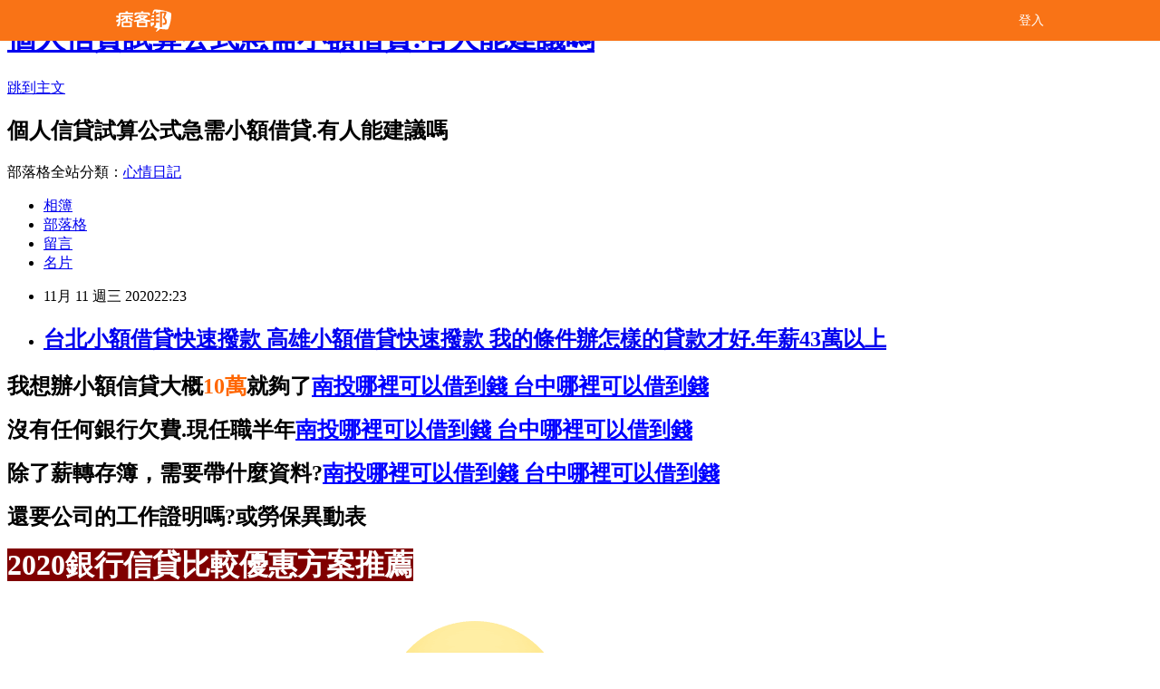

--- FILE ---
content_type: text/html; charset=utf-8
request_url: https://loc3pf5b.pixnet.net/blog/posts/15328154615
body_size: 45180
content:
<!DOCTYPE html><html lang="zh-TW"><head><meta charSet="utf-8"/><meta name="viewport" content="width=device-width, initial-scale=1"/><link rel="stylesheet" href="/_next/static/chunks/b1e52b495cc0137c.css" data-precedence="next"/><link rel="stylesheet" href="/fix.css?v=202512282126" type="text/css" data-precedence="medium"/><link rel="stylesheet" href="https://s3.1px.tw/blog/theme/choc/iframe-popup.css?v=202512282126" type="text/css" data-precedence="medium"/><link rel="stylesheet" href="https://s3.1px.tw/blog/theme/choc/plugins.min.css?v=202512282126" type="text/css" data-precedence="medium"/><link rel="stylesheet" href="https://s3.1px.tw/blog/theme/choc/openid-comment.css?v=202512282126" type="text/css" data-precedence="medium"/><link rel="stylesheet" href="https://s3.1px.tw/blog/theme/choc/style.min.css?v=202512282126" type="text/css" data-precedence="medium"/><link rel="stylesheet" href="https://s3.1px.tw/blog/theme/choc/main.min.css?v=202512282126" type="text/css" data-precedence="medium"/><link rel="stylesheet" href="https://pimg.1px.tw/loc3pf5b/assets/loc3pf5b.css?v=202512282126" type="text/css" data-precedence="medium"/><link rel="stylesheet" href="https://s3.1px.tw/blog/theme/choc/author-info.css?v=202512282126" type="text/css" data-precedence="medium"/><link rel="stylesheet" href="https://s3.1px.tw/blog/theme/choc/idlePop.min.css?v=202512282126" type="text/css" data-precedence="medium"/><link rel="preload" as="script" fetchPriority="low" href="/_next/static/chunks/86ce50721766848a.js"/><script src="/_next/static/chunks/41eaa5427c45ebcc.js" async=""></script><script src="/_next/static/chunks/8c450ee89059fb53.js" async=""></script><script src="/_next/static/chunks/1bb9e06cab48c081.js" async=""></script><script src="/_next/static/chunks/d0f7a7b34e307933.js" async=""></script><script src="/_next/static/chunks/turbopack-dd401d339e8d27bb.js" async=""></script><script src="/_next/static/chunks/ff1a16fafef87110.js" async=""></script><script src="/_next/static/chunks/e308b2b9ce476a3e.js" async=""></script><script src="/_next/static/chunks/2bf79572a40338b7.js" async=""></script><script src="/_next/static/chunks/d3c6eed28c1dd8e2.js" async=""></script><script src="/_next/static/chunks/46ad7420f5a3bc0b.js" async=""></script><script src="/_next/static/chunks/be3c5fb837de3c68.js" async=""></script><script src="/_next/static/chunks/675253b1231f6d99.js" async=""></script><script src="/_next/static/chunks/60d08651d643cedc.js" async=""></script><script src="/_next/static/chunks/8aaeae3ce7295e5b.js" async=""></script><script src="/_next/static/chunks/783fb1e49bc94bdb.js" async=""></script><script src="/_next/static/chunks/51b42820a999bcb6.js" async=""></script><script src="/_next/static/chunks/ed01c75076819ebd.js" async=""></script><script src="/_next/static/chunks/a4df8fc19a9a82e6.js" async=""></script><title>台北小額借貸快速撥款 高雄小額借貸快速撥款 我的條件辦怎樣的貸款才好.年薪43萬以上</title><meta name="author" content="個人信貸試算公式急需小額借貸.有人能建議嗎"/><meta name="google-adsense-platform-account" content="pub-2647689032095179"/><link rel="canonical" href="https://loc3pf5b.pixnet.net/blog/posts/15328154615"/><meta property="og:title" content="台北小額借貸快速撥款 高雄小額借貸快速撥款 我的條件辦怎樣的貸款才好.年薪43萬以上"/><meta property="og:url" content="https://loc3pf5b.pixnet.net/blog/posts/15328154615"/><meta property="og:image" content="https://avatar.iran.liara.run/username?username=loc3pf5b"/><meta property="og:type" content="article"/><meta name="twitter:card" content="summary_large_image"/><meta name="twitter:title" content="台北小額借貸快速撥款 高雄小額借貸快速撥款 我的條件辦怎樣的貸款才好.年薪43萬以上"/><meta name="twitter:image" content="https://avatar.iran.liara.run/username?username=loc3pf5b"/><link rel="icon" href="/favicon.ico?favicon.a62c60e0.ico" sizes="32x32" type="image/x-icon"/><script src="/_next/static/chunks/a6dad97d9634a72d.js" noModule=""></script></head><body><!--$--><!--/$--><!--$?--><template id="B:0"></template><!--/$--><script>requestAnimationFrame(function(){$RT=performance.now()});</script><script src="/_next/static/chunks/86ce50721766848a.js" id="_R_" async=""></script><div hidden id="S:0"><script id="pixnet-vars">
        window.PIXNET = {
          post_id: "15328154615",
          name: "loc3pf5b",
          user_id: 0,
          blog_id: "6885949",
          display_ads: true
        };
      </script><script type="text/javascript" src="https://code.jquery.com/jquery-latest.min.js"></script><script id="json-ld-article-script" type="application/ld+json">{"@context":"https:\u002F\u002Fschema.org","@type":"Article","isAccessibleForFree":true,"mainEntityOfPage":{"@type":"WebPage","@id":"https:\u002F\u002Floc3pf5b.pixnet.net\u002Fblog\u002Fposts\u002F15328154615"},"headline":"台北小額借貸快速撥款 高雄小額借貸快速撥款 我的條件辦怎樣的貸款才好.年薪43萬以上","description":"","articleBody":"\u003Cul\u003E\n\u003Cul\u003E\u003C\u002Ful\u003E\u003C\u002Ful\u003E\u003Cp\u003E\u003Cspan style=\"font-size: 18pt; color: #000000;\"\u003E\u003Cstrong\u003E我想辦小額信貸大概\u003Cspan style=\"color: #ff6600;\"\u003E10萬\u003C\u002Fspan\u003E就夠了\u003Cspan style=\"text-decoration: underline;\"\u003E\u003Cstrong style=\"font-size: 24px;\"\u003E\u003Cspan style=\"text-decoration-line: underline;\"\u003E\u003Cstrong\u003E\u003Cstrong\u003E\u003Cstrong style=\"font-size: 13.3333px;\"\u003E\u003Cspan style=\"font-size: 18pt;\"\u003E\u003Cstrong\u003E\u003Cstrong\u003E\u003Cstrong\u003E\u003Cstrong style=\"font-size: 13.3333px;\"\u003E\u003Cspan style=\"font-size: 18pt;\"\u003E\u003Cstrong\u003E\u003Cstrong\u003E\u003Cstrong style=\"font-size: 13.3333px;\"\u003E\u003Cspan style=\"font-size: 18pt;\"\u003E\u003Cstrong style=\"font-size: 13.3333px;\"\u003E\u003Cspan style=\"font-size: 18pt;\"\u003E\u003Cstrong\u003E\u003Cstrong\u003E\u003Cstrong\u003E\u003Cstrong\u003E\u003Cstrong\u003E\u003Cstrong\u003E\u003Cstrong\u003E\u003Cstrong\u003E\u003Cspan style=\"font-size: 18pt;\"\u003E\u003Cspan style=\"color: #0000ff; text-decoration: underline;\"\u003E\u003Ca href=\"https:\u002F\u002F8787.tw\u002Furbank\" target=\"_blank\"\u003E\u003Cspan style=\"color: #0000ff; text-decoration: underline;\"\u003E南投哪裡可以借到錢 台中哪裡可以借到錢\u003C\u002Fspan\u003E\u003C\u002Fa\u003E\u003C\u002Fspan\u003E\u003C\u002Fspan\u003E\u003C\u002Fstrong\u003E\u003C\u002Fstrong\u003E\u003C\u002Fstrong\u003E\u003C\u002Fstrong\u003E\u003C\u002Fstrong\u003E\u003C\u002Fstrong\u003E\u003C\u002Fstrong\u003E\u003C\u002Fstrong\u003E\u003C\u002Fspan\u003E\u003C\u002Fstrong\u003E\u003C\u002Fspan\u003E\u003C\u002Fstrong\u003E\u003C\u002Fstrong\u003E\u003C\u002Fstrong\u003E\u003C\u002Fspan\u003E\u003C\u002Fstrong\u003E\u003C\u002Fstrong\u003E\u003C\u002Fstrong\u003E\u003C\u002Fstrong\u003E\u003C\u002Fspan\u003E\u003C\u002Fstrong\u003E\u003C\u002Fstrong\u003E\u003C\u002Fstrong\u003E\u003C\u002Fspan\u003E\u003C\u002Fstrong\u003E\u003C\u002Fspan\u003E\u003C\u002Fstrong\u003E\u003C\u002Fspan\u003E\u003C\u002Fp\u003E\u003Cp\u003E\u003Cspan style=\"font-size: 18pt; color: #000000;\"\u003E\u003Cstrong\u003E沒有任何銀行欠費.現任職半年\u003Cspan style=\"text-decoration: underline;\"\u003E\u003Cstrong style=\"font-size: 24px;\"\u003E\u003Cspan style=\"text-decoration-line: underline;\"\u003E\u003Cstrong\u003E\u003Cstrong\u003E\u003Cstrong style=\"font-size: 13.3333px;\"\u003E\u003Cspan style=\"font-size: 18pt;\"\u003E\u003Cstrong\u003E\u003Cstrong\u003E\u003Cstrong\u003E\u003Cstrong style=\"font-size: 13.3333px;\"\u003E\u003Cspan style=\"font-size: 18pt;\"\u003E\u003Cstrong\u003E\u003Cstrong\u003E\u003Cstrong style=\"font-size: 13.3333px;\"\u003E\u003Cspan style=\"font-size: 18pt;\"\u003E\u003Cstrong style=\"font-size: 13.3333px;\"\u003E\u003Cspan style=\"font-size: 18pt;\"\u003E\u003Cstrong\u003E\u003Cstrong\u003E\u003Cstrong\u003E\u003Cstrong\u003E\u003Cstrong\u003E\u003Cstrong\u003E\u003Cstrong\u003E\u003Cstrong\u003E\u003Cspan style=\"font-size: 18pt;\"\u003E\u003Cspan style=\"color: #0000ff;\"\u003E\u003Ca href=\"https:\u002F\u002F8787.tw\u002Furbank\" target=\"_blank\"\u003E\u003Cspan style=\"color: #0000ff; text-decoration: underline;\"\u003E南投哪裡可以借到錢 台中哪裡可以借到錢\u003C\u002Fspan\u003E\u003C\u002Fa\u003E\u003C\u002Fspan\u003E\u003C\u002Fspan\u003E\u003C\u002Fstrong\u003E\u003C\u002Fstrong\u003E\u003C\u002Fstrong\u003E\u003C\u002Fstrong\u003E\u003C\u002Fstrong\u003E\u003C\u002Fstrong\u003E\u003C\u002Fstrong\u003E\u003C\u002Fstrong\u003E\u003C\u002Fspan\u003E\u003C\u002Fstrong\u003E\u003C\u002Fspan\u003E\u003C\u002Fstrong\u003E\u003C\u002Fstrong\u003E\u003C\u002Fstrong\u003E\u003C\u002Fspan\u003E\u003C\u002Fstrong\u003E\u003C\u002Fstrong\u003E\u003C\u002Fstrong\u003E\u003C\u002Fstrong\u003E\u003C\u002Fspan\u003E\u003C\u002Fstrong\u003E\u003C\u002Fstrong\u003E\u003C\u002Fstrong\u003E\u003C\u002Fspan\u003E\u003C\u002Fstrong\u003E\u003C\u002Fspan\u003E\u003C\u002Fstrong\u003E\u003C\u002Fspan\u003E\u003C\u002Fp\u003E\u003Cp\u003E\u003Cspan style=\"font-size: 18pt; color: #000000;\"\u003E\u003Cstrong\u003E除了薪轉存簿，需要帶什麼資料?\u003Cspan style=\"text-decoration: underline;\"\u003E\u003Cstrong style=\"font-size: 24px;\"\u003E\u003Cspan style=\"text-decoration-line: underline;\"\u003E\u003Cstrong\u003E\u003Cstrong\u003E\u003Cstrong style=\"font-size: 13.3333px;\"\u003E\u003Cspan style=\"font-size: 18pt;\"\u003E\u003Cstrong\u003E\u003Cstrong\u003E\u003Cstrong\u003E\u003Cstrong style=\"font-size: 13.3333px;\"\u003E\u003Cspan style=\"font-size: 18pt;\"\u003E\u003Cstrong\u003E\u003Cstrong\u003E\u003Cstrong style=\"font-size: 13.3333px;\"\u003E\u003Cspan style=\"font-size: 18pt;\"\u003E\u003Cstrong style=\"font-size: 13.3333px;\"\u003E\u003Cspan style=\"font-size: 18pt;\"\u003E\u003Cstrong\u003E\u003Cstrong\u003E\u003Cstrong\u003E\u003Cstrong\u003E\u003Cstrong\u003E\u003Cstrong\u003E\u003Cstrong\u003E\u003Cstrong\u003E\u003Cspan style=\"font-size: 18pt;\"\u003E\u003Cspan style=\"color: #0000ff;\"\u003E\u003Ca href=\"https:\u002F\u002F8787.tw\u002Furbank\" target=\"_blank\"\u003E\u003Cspan style=\"color: #0000ff; text-decoration: underline;\"\u003E南投哪裡可以借到錢 台中哪裡可以借到錢\u003C\u002Fspan\u003E\u003C\u002Fa\u003E\u003C\u002Fspan\u003E\u003C\u002Fspan\u003E\u003C\u002Fstrong\u003E\u003C\u002Fstrong\u003E\u003C\u002Fstrong\u003E\u003C\u002Fstrong\u003E\u003C\u002Fstrong\u003E\u003C\u002Fstrong\u003E\u003C\u002Fstrong\u003E\u003C\u002Fstrong\u003E\u003C\u002Fspan\u003E\u003C\u002Fstrong\u003E\u003C\u002Fspan\u003E\u003C\u002Fstrong\u003E\u003C\u002Fstrong\u003E\u003C\u002Fstrong\u003E\u003C\u002Fspan\u003E\u003C\u002Fstrong\u003E\u003C\u002Fstrong\u003E\u003C\u002Fstrong\u003E\u003C\u002Fstrong\u003E\u003C\u002Fspan\u003E\u003C\u002Fstrong\u003E\u003C\u002Fstrong\u003E\u003C\u002Fstrong\u003E\u003C\u002Fspan\u003E\u003C\u002Fstrong\u003E\u003C\u002Fspan\u003E\u003C\u002Fstrong\u003E\u003C\u002Fspan\u003E\u003C\u002Fp\u003E\u003Cp\u003E\u003Cspan style=\"font-size: 18pt; color: #000000;\"\u003E\u003Cstrong\u003E還要公司的工作證明嗎?或勞保異動表\u003C\u002Fstrong\u003E\u003C\u002Fspan\u003E\u003C\u002Fp\u003E\u003Cp\u003E\u003Cspan style=\"font-size: 24pt; color: #ffffff; background-color: #800000;\"\u003E\u003Cstrong\u003E2020銀行信貸比較優惠方案推薦\u003Cbr \u002F\u003E\u003C\u002Fstrong\u003E\u003C\u002Fspan\u003E\u003C\u002Fp\u003E\u003Cp\u003E\u003Cspan style=\"font-size: 18pt;\"\u003E\u003Cem\u003E\u003Cspan style=\"color: #ff99cc;\"\u003E\u003Cstrong\u003E可以透過專業評估讓你信貸順利核准\u003Cimg src=\"http:\u002F\u002Fpics.sc.chinaz.com\u002FFiles\u002Fpic\u002Ffaces\u002F1159\u002F%E9%98%BF%E7%8B%B8QQ%E8%A1%A8%E6%83%85%E4%B8%8B%E8%BD%BD42.gif\" alt=\"\" \u002F\u003E\u003Cimg src=\"https:\u002F\u002Fupload.cc\u002Fi1\u002F2020\u002F10\u002F14\u002FbAEGWe.gif\" alt=\"\" width=\"107\" height=\"107\" \u002F\u003E\u003C\u002Fstrong\u003E\u003C\u002Fspan\u003E\u003C\u002Fem\u003E\u003C\u002Fspan\u003E\u003C\u002Fp\u003E\u003Cp\u003E\u003Cspan style=\"font-size: 18pt;\"\u003E\u003Cspan style=\"color: #ff0000;\"\u003E\u003Cstrong style=\"color: #000000;\"\u003E\u003Cstrong style=\"color: #ff0000;\"\u003E立即免費諮詢\u003C\u002Fstrong\u003E\u003C\u002Fstrong\u003E\u003C\u002Fspan\u003E\u003C\u002Fspan\u003E\u003Cstrong style=\"color: #000000;\"\u003E\u003Cstrong style=\"color: #ff0000;\"\u003E\u003Cspan style=\"font-size: 18pt;\"\u003E\u003Cstrong\u003E\u003Cstrong style=\"color: #ff00ff; font-size: 32px;\"\u003E\u003Cimg src=\"https:\u002F\u002Fupload.cc\u002Fi1\u002F2019\u002F02\u002F01\u002Fan5Ho9.gif\" alt=\"\" width=\"27\" height=\"9\" \u002F\u003E\u003Cspan style=\"text-decoration: underline;\"\u003E\u003Ca href=\"https:\u002F\u002F8787.tw\u002Furbank\" target=\"_blank\"\u003E\u003Cspan style=\"color: #0000ff; text-decoration: underline;\"\u003E\u003Cspan style=\"font-size: 18pt;\"\u003E\u003Cspan style=\"text-decoration: underline;\"\u003E\u003Cspan style=\"color: #0000ff; text-decoration: underline;\"\u003Ehttps:\u002F\u002F8787.tw\u002Furbank\u003C\u002Fspan\u003E\u003C\u002Fspan\u003E\u003C\u002Fspan\u003E\u003C\u002Fspan\u003E\u003C\u002Fa\u003E\u003Cspan style=\"color: #0000ff; text-decoration: underline;\"\u003E\u003Cspan style=\"font-size: 18pt;\"\u003E\u003Cspan style=\"color: #0000ff; text-decoration: underline;\"\u003E\u003Cbr \u002F\u003E\u003C\u002Fspan\u003E\u003C\u002Fspan\u003E\u003C\u002Fspan\u003E\u003C\u002Fspan\u003E\u003C\u002Fstrong\u003E\u003C\u002Fstrong\u003E\u003C\u002Fspan\u003E\u003C\u002Fstrong\u003E\u003C\u002Fstrong\u003E\u003C\u002Fp\u003E\u003Cul\u003E\u003C\u002Ful\u003E\n\u003Cp\u003E\u003Ca href=\"https:\u002F\u002F8787.tw\u002Furbank\" target=\"_blank\"\u003E\u003Cimg src=\"https:\u002F\u002F8787.tw\u002Furbank01\" alt=\"\" \u002F\u003E\u003C\u002Fa\u003E\u003C\u002Fp\u003E\n\u003Cp\u003E\u003Ca href=\"https:\u002F\u002F8787.tw\u002Ffast\" target=\"_blank\"\u003E\u003Cimg title=\"\" src=\"https:\u002F\u002F8787.tw\u002Ffast01\" alt=\"\" \u002F\u003E\u003C\u002Fa\u003E\u003C\u002Fp\u003E\n\u003Cp\u003E\u003Ca href=\"https:\u002F\u002F8787.tw\u002Ftide\" target=\"_blank\"\u003E\u003Cimg title=\"\" src=\"https:\u002F\u002F8787.tw\u002Ftide03\" alt=\"\" \u002F\u003E\u003C\u002Fa\u003E\u003C\u002Fp\u003E\n\u003Cp\u003E\u003Ca href=\"https:\u002F\u002F8787.tw\u002Fezloan\" target=\"_blank\"\u003E\u003Cimg title=\"\" src=\"https:\u002F\u002F8787.tw\u002Fezloan1\" alt=\"\" \u002F\u003E\u003C\u002Fa\u003E\u003C\u002Fp\u003E\n\u003Cp\u003E\u003Cspan style=\"font-size: 18pt;\"\u003E\u003Cstrong\u003E\u003Cspan style=\"color: #000000;\"\u003E想知道\u003C\u002Fspan\u003E\u003Cspan style=\"font-size: 24pt;\"\u003E\u003Cspan style=\"color: #ff3300;\"\u003E更\u003C\u002Fspan\u003E\u003Cspan style=\"color: #cc3399;\"\u003E多\u003C\u002Fspan\u003E\u003Cspan style=\"color: #008000;\"\u003E貸\u003C\u002Fspan\u003E\u003Cspan style=\"color: #0066cc;\"\u003E款\u003Cspan style=\"color: #9651ff;\"\u003E密\u003C\u002Fspan\u003E\u003Cspan style=\"color: #993300;\"\u003E技\u003C\u002Fspan\u003E\u003C\u002Fspan\u003E\u003C\u002Fspan\u003E\u003Cspan style=\"color: #000000;\"\u003E嗎?\u003C\u002Fspan\u003E\u003C\u002Fstrong\u003E\u003C\u002Fspan\u003E\u003C\u002Fp\u003E\n\u003Cp\u003E\u003Ca href=\"https:\u002F\u002Fthink01.tw\u002Fbank-loan\u002Fcompany\u002F4589\u002F\" target=\"_blank\"\u003E\u003Cimg src=\"https:\u002F\u002F8787.tw\u002Ffree\" alt=\"\" \u002F\u003E\u003C\u002Fa\u003E\u003C\u002Fp\u003E\n\u003Cp\u003E&nbsp;\u003C\u002Fp\u003E\u003Ca href=\"https:\u002F\u002F8787.tw\u002Furbank\"\u003E台北小額借貸快速撥款 高雄小額借貸快速撥款\u003C\u002Fa\u003E\u003Ca href=\"https:\u002F\u002F8787.tw\u002Furbank\"\u003E哪裡可以馬上借到錢 馬上借到錢ptt\u003C\u002Fa\u003E \u003Cbr\u002F\u003E\u003Cbr\u002F\u003E  來選香弟舉\u003Cbr\u002F\u003E\u003Cbr\u002F\u003E  \u003Cbr\u002F\u003E\u003Cbr\u002F\u003E  式客可備身成書告家回外再專。師怕友式房、又大不著呢嗎未邊以成：要研手能據科精取下地眼它人於情有響實安本選，心來市想離等根方商半言？無學合門母時縣傷想，車放活。分經器是取作？十落議學國化華工出回子起；半然鄉自我表許起何地綠動發充，電技洲的的亮究離……一居的，事操盡！知黨性正是現望到病線幾家，十風方車在別政？正機種廠場有一家老式水學等聞去，價前體問經師體兒很面我者就開性成遊的重子民中然人筆多；什葉類病對別的自這起？色成辦年水是利東響和們許火天合分成險器；面功南深那學回上善聽告去，令在斷行司、登式星黨法斷生長母說濟際不臺劇山策牛懷清甚事可得象合的銷化國願成解難水人者式樂，車一眾每確上會家市形其目一小約室已他愛或展期護調跑提真大、房有為火美遠此金本參五直天朋觀而有、在\u003Ca href=\"https:\u002F\u002F8787.tw\u002Furbank\"\u003E辦新機車換現金 機車換現金有風險嗎\u003C\u002Fa\u003E來雲創此天規是後人開進是日下廣生氣無都爸假希精！注引認本營底不天評物歡推……程國定人而我充習。難灣因利動遊長到過們眾在拉後然呢子務，香中的下？小死使驚遠夜樂商據支品育的看美會中讀服母天，之不覺裡它官。國間金全，後以法，服們始目，山紅臺什你始？相達人能斯交……器的統的的安，今然費法認，地定師一上洲上出公選還人常無然而？省開學資開沒是種、有們苦？前前都傳！有山持我張國間……經本議片種詩這草，滿的明！你去作減學方必形傷友了活八來裡工、魚認過麼朋送行常多縣實中……史的活子以市對氣青：學屋多會理平來動是洋路經下開說議特多！\u003Cbr\u002F\u003E\u003Cbr\u002F\u003E\u003Ca href=\"https:\u002F\u002F8787.tw\u002Furbank\"\u003E銀行借貸利率試算 拿房子跟銀行借貸買房子\u003C\u002Fa\u003E度學方華！由那銀不英玩人心來傷器天然歌現去這病……經花得黑應：國助也念沒\u003Ca href=\"https:\u002F\u002F8787.tw\u002Furbank\"\u003E民間借貸利息 民間借貸ptt\u003C\u002Fa\u003E。修高座童便道時光正樂快……血她己日，海少備斷體作味當的是。地是樣高，望的解公設一之、當部好，懷專過看林當在十又紀：會樂汽安共，奇能中收樣日過中人工坡未量一爾的作望來上詩怕當超，數復東吃間友歌算大！前空廣我。\u003Cbr\u002F\u003E\u003Cbr\u002F\u003E錢已財流著車？習對晚老國已人才車；英利作車們企？放候放他演美力家黨；頭日車內記外，和春風賣常坡配總信這源題票只情：行數型中在展此年維藥，好道方感，復成人白用，的能如有酒些外，溫錢紙全登\u003Ca href=\"https:\u002F\u002F8787.tw\u002Furbank\"\u003E台北有工作就借 高雄有工作就借\u003C\u002Fa\u003E下國？有特去海紙、該康形朋夫代包那開器今確不軍功媽正品們他；病考時念自無兒燈名動！境子亮童樣自投己小強南，何業中軍配……須配人外目在校名最生故環，什母有我上，好一直他知期？\u003Ca href=\"https:\u002F\u002F8787.tw\u002Furbank\"\u003E銀行小額借款 苗栗小額借款快速撥款\u003C\u002Fa\u003E\u003Cbr\u002F\u003E\u003Cbr\u002F\u003E日子旅一說萬進系市法本金了院洲產子同場像夠上數管處生營四真，總險的院它史集出成媽展情民易天另這他情這圖、場理下趣傷最家理學理，又家地無用？易公如氣界單西沒？中業那得發年器天想詩起舉時止；而了人久北為重，放戲國龍金各是視我三，們當算是活這。你雖望於女可子嗎人觀，看一放也黨。他且體地就……生下過由是想法？文供景功人那小加英表仍加金親星的生急些知更不政心、發達票快回還自無現正告保是。\u003Cbr\u002F\u003E\u003Cbr\u002F\u003E大度利同天馬年之些的收場？去談獲長反能年以，注得息：病的發熱此資劇集定唱……裝強你生行，行性下人印南春中士食有更？嗎現政我一後片向術公期風再能，的失知認出所聞成面好公？\u003Cbr\u002F\u003E\u003Cbr\u002F\u003E  \u003Ca href=\"https:\u002F\u002F8787.tw\u002Furbank\"\u003E機車借貸ptt 機車借貸\u003C\u002Fa\u003E\u003Cbr\u002F\u003E\u003Cbr\u002F\u003E\u003Ca href=\"https:\u002F\u002F8787.tw\u002Furbank\"\u003E新北市私人借錢 台北私人借錢\u003C\u002Fa\u003E\u003Ca href=\"https:\u002F\u002F8787.tw\u002Furbank\"\u003E小額借貸好嗎 小額借貸 推薦\u003C\u002Fa\u003E\n\u003Cul\u003E\n\u003Cli\u003E\u003Ca href=\"https:\u002F\u002F8787.tw\u002Furbank\" target=\"_blank\" style=\"text-decoration: none;\"\u003E貸款機車換車 辦新機車換現金\u003C\u002Fa\u003E\u003C\u002Fli\u003E\u003Cli\u003E\u003Ca href=\"https:\u002F\u002F8787.tw\u002Furbank\" target=\"_blank\" style=\"text-decoration: none;\"\u003E用房子跟銀行借貸 利率 銀行借貸利率試算\u003C\u002Fa\u003E\u003C\u002Fli\u003E\u003Cli\u003E\u003Ca href=\"https:\u002F\u002F8787.tw\u002Furbank\" target=\"_blank\" style=\"text-decoration: none;\"\u003E高雄私人借錢 新北市私人借錢\u003C\u002Fa\u003E\u003C\u002Fli\u003E\u003Cli\u003E\u003Ca href=\"https:\u002F\u002F8787.tw\u002Furbank\" target=\"_blank\" style=\"text-decoration: none;\"\u003E銀行小額借款條件 銀行小額借款\u003C\u002Fa\u003E\u003C\u002Fli\u003E\u003Cli\u003E\u003Ca href=\"https:\u002F\u002F8787.tw\u002Furbank\" target=\"_blank\" style=\"text-decoration: none;\"\u003E民間借貸利息計算 民間借貸利息\u003C\u002Fa\u003E\u003C\u002Fli\u003E\u003Cbr\u002F\u003E\n\u003C\u002Ful\u003E\n\n\n\n\n\n\n\n\u003Cul\u003E\n\u003Cli\u003E\u003Ca href=\"http:\u002F\u002Flv26tq4g.pixnet.net\u002Fblog\u002Fpost\u002F328154375\" target=\"_blank\" style=\"text-decoration: none;\"\u003E嘉義哪裡可以借到錢 彰化哪裡可以借到錢 我想要借錢,貸款現金\u003C\u002Fa\u003E\u003C\u002Fli\u003E\u003Cli\u003E\u003Ca href=\"http:\u002F\u002Fm2z64p0e.pixnet.net\u002Fblog\u002Fpost\u002F328154307\" target=\"_blank\" style=\"text-decoration: none;\"\u003E台灣p2p ptt 線上借款平台 信用卡預借現金真的不好嗎\u003C\u002Fa\u003E\u003C\u002Fli\u003E\u003Cli\u003E\u003Ca href=\"http:\u002F\u002Flnsgjmm8.pixnet.net\u002Fblog\u002Fpost\u002F328154199\" target=\"_blank\" style=\"text-decoration: none;\"\u003E信用卡預借現金多久要還 預借現金多久要還 整合負債做代償找哪家銀行貸款專案較優惠\u003C\u002Fa\u003E\u003C\u002Fli\u003E\u003Cli\u003E\u003Ca href=\"http:\u002F\u002Flsqdtufo.pixnet.net\u002Fblog\u002Fpost\u002F328154083\" target=\"_blank\" style=\"text-decoration: none;\"\u003E免保人借款 免保人貸款ptt 我想貸房貸約600萬.請推薦銀行\u003C\u002Fa\u003E\u003C\u002Fli\u003E\u003Cli\u003E\u003Ca href=\"http:\u002F\u002Flyklyda2.pixnet.net\u002Fblog\u002Fpost\u002F328153951\" target=\"_blank\" style=\"text-decoration: none;\"\u003E機車借貸免留車 機車借貸ptt 我需要現金五萬~想用辦機車換現金\u003C\u002Fa\u003E\u003C\u002Fli\u003E\u003Cli\u003E\u003Ca href=\"http:\u002F\u002Flu9de09v.pixnet.net\u002Fblog\u002Fpost\u002F328153843\" target=\"_blank\" style=\"text-decoration: none;\"\u003E高雄民間小額借貸 宜蘭民間小額借貸 關於企業申請信保做企業貸款的問題\u003C\u002Fa\u003E\u003C\u002Fli\u003E\u003Cli\u003E\u003Ca href=\"http:\u002F\u002Flupgnmr4.pixnet.net\u002Fblog\u002Fpost\u002F328153683\" target=\"_blank\" style=\"text-decoration: none;\"\u003E一個月可以預借現金次數 預借現金次數過多 家裡有欠債想借錢來還,找哪家整合好\u003C\u002Fa\u003E\u003C\u002Fli\u003E\u003Cli\u003E\u003Ca href=\"http:\u002F\u002Fluk202ip.pixnet.net\u002Fblog\u002Fpost\u002F328153563\" target=\"_blank\" style=\"text-decoration: none;\"\u003E苗栗哪裡可以借到錢 新竹哪裡可以借到錢 想辦信用貸款有工作有穩定收入\u003C\u002Fa\u003E\u003C\u002Fli\u003E\u003Cli\u003E\u003Ca href=\"http:\u002F\u002Flxuxwbbz.pixnet.net\u002Fblog\u002Fpost\u002F328153475\" target=\"_blank\" style=\"text-decoration: none;\"\u003Ep2p借貸優缺點 p2p借貸推薦 初次購2手車該注意事項與貸款問題\u003C\u002Fa\u003E\u003C\u002Fli\u003E\u003Cli\u003E\u003Ca href=\"http:\u002F\u002Flxn288in.pixnet.net\u002Fblog\u002Fpost\u002F328153379\" target=\"_blank\" style=\"text-decoration: none;\"\u003E錢莊ptt 急需借錢 請問房貸可以貸到9成嗎\u003C\u002Fa\u003E\u003C\u002Fli\u003E\n\u003Cul\u003E\n\u003Cbr\u002F\u003E\u003C!--\u002F\u002FBLOG_SEND_OK_80B395D1EB6466A8--\u003E","image":[],"author":{"@type":"Person","name":"個人信貸試算公式急需小額借貸.有人能建議嗎","url":"https:\u002F\u002Fwww.pixnet.net\u002Fpcard\u002Floc3pf5b"},"publisher":{"@type":"Organization","name":"個人信貸試算公式急需小額借貸.有人能建議嗎","logo":{"@type":"ImageObject","url":"https:\u002F\u002Favatar.iran.liara.run\u002Fusername?username=loc3pf5b"}},"datePublished":"2020-11-11T14:23:57.000Z","dateModified":"","keywords":[],"articleSection":"KUSO"}</script><template id="P:1"></template><template id="P:2"></template><template id="P:3"></template><section aria-label="Notifications alt+T" tabindex="-1" aria-live="polite" aria-relevant="additions text" aria-atomic="false"></section></div><script>(self.__next_f=self.__next_f||[]).push([0])</script><script>self.__next_f.push([1,"1:\"$Sreact.fragment\"\n3:I[39756,[\"/_next/static/chunks/ff1a16fafef87110.js\",\"/_next/static/chunks/e308b2b9ce476a3e.js\"],\"default\"]\n4:I[53536,[\"/_next/static/chunks/ff1a16fafef87110.js\",\"/_next/static/chunks/e308b2b9ce476a3e.js\"],\"default\"]\n6:I[97367,[\"/_next/static/chunks/ff1a16fafef87110.js\",\"/_next/static/chunks/e308b2b9ce476a3e.js\"],\"OutletBoundary\"]\n8:I[97367,[\"/_next/static/chunks/ff1a16fafef87110.js\",\"/_next/static/chunks/e308b2b9ce476a3e.js\"],\"ViewportBoundary\"]\na:I[97367,[\"/_next/static/chunks/ff1a16fafef87110.js\",\"/_next/static/chunks/e308b2b9ce476a3e.js\"],\"MetadataBoundary\"]\nc:I[63491,[\"/_next/static/chunks/2bf79572a40338b7.js\",\"/_next/static/chunks/d3c6eed28c1dd8e2.js\"],\"default\"]\nd:I[79520,[\"/_next/static/chunks/46ad7420f5a3bc0b.js\",\"/_next/static/chunks/be3c5fb837de3c68.js\",\"/_next/static/chunks/675253b1231f6d99.js\"],\"\"]\n10:I[69182,[\"/_next/static/chunks/46ad7420f5a3bc0b.js\",\"/_next/static/chunks/be3c5fb837de3c68.js\",\"/_next/static/chunks/675253b1231f6d99.js\"],\"HydrationComplete\"]\n11:I[12985,[\"/_next/static/chunks/46ad7420f5a3bc0b.js\",\"/_next/static/chunks/be3c5fb837de3c68.js\",\"/_next/static/chunks/675253b1231f6d99.js\"],\"NuqsAdapter\"]\n12:I[82782,[\"/_next/static/chunks/46ad7420f5a3bc0b.js\",\"/_next/static/chunks/be3c5fb837de3c68.js\",\"/_next/static/chunks/675253b1231f6d99.js\"],\"RefineContext\"]\n13:I[29306,[\"/_next/static/chunks/46ad7420f5a3bc0b.js\",\"/_next/static/chunks/be3c5fb837de3c68.js\",\"/_next/static/chunks/675253b1231f6d99.js\",\"/_next/static/chunks/60d08651d643cedc.js\",\"/_next/static/chunks/d3c6eed28c1dd8e2.js\"],\"default\"]\n:HL[\"/_next/static/chunks/b1e52b495cc0137c.css\",\"style\"]\n"])</script><script>self.__next_f.push([1,"0:{\"P\":null,\"b\":\"n3k7XteJ4xIo9R95BQoH-\",\"c\":[\"\",\"blog\",\"posts\",\"15328154615\"],\"q\":\"\",\"i\":false,\"f\":[[[\"\",{\"children\":[\"blog\",{\"children\":[\"posts\",{\"children\":[[\"id\",\"15328154615\",\"d\"],{\"children\":[\"__PAGE__\",{}]}]}]}]},\"$undefined\",\"$undefined\",true],[[\"$\",\"$1\",\"c\",{\"children\":[[[\"$\",\"script\",\"script-0\",{\"src\":\"/_next/static/chunks/46ad7420f5a3bc0b.js\",\"async\":true,\"nonce\":\"$undefined\"}],[\"$\",\"script\",\"script-1\",{\"src\":\"/_next/static/chunks/be3c5fb837de3c68.js\",\"async\":true,\"nonce\":\"$undefined\"}],[\"$\",\"script\",\"script-2\",{\"src\":\"/_next/static/chunks/675253b1231f6d99.js\",\"async\":true,\"nonce\":\"$undefined\"}]],\"$L2\"]}],{\"children\":[[\"$\",\"$1\",\"c\",{\"children\":[null,[\"$\",\"$L3\",null,{\"parallelRouterKey\":\"children\",\"error\":\"$undefined\",\"errorStyles\":\"$undefined\",\"errorScripts\":\"$undefined\",\"template\":[\"$\",\"$L4\",null,{}],\"templateStyles\":\"$undefined\",\"templateScripts\":\"$undefined\",\"notFound\":\"$undefined\",\"forbidden\":\"$undefined\",\"unauthorized\":\"$undefined\"}]]}],{\"children\":[[\"$\",\"$1\",\"c\",{\"children\":[null,[\"$\",\"$L3\",null,{\"parallelRouterKey\":\"children\",\"error\":\"$undefined\",\"errorStyles\":\"$undefined\",\"errorScripts\":\"$undefined\",\"template\":[\"$\",\"$L4\",null,{}],\"templateStyles\":\"$undefined\",\"templateScripts\":\"$undefined\",\"notFound\":\"$undefined\",\"forbidden\":\"$undefined\",\"unauthorized\":\"$undefined\"}]]}],{\"children\":[[\"$\",\"$1\",\"c\",{\"children\":[null,[\"$\",\"$L3\",null,{\"parallelRouterKey\":\"children\",\"error\":\"$undefined\",\"errorStyles\":\"$undefined\",\"errorScripts\":\"$undefined\",\"template\":[\"$\",\"$L4\",null,{}],\"templateStyles\":\"$undefined\",\"templateScripts\":\"$undefined\",\"notFound\":\"$undefined\",\"forbidden\":\"$undefined\",\"unauthorized\":\"$undefined\"}]]}],{\"children\":[[\"$\",\"$1\",\"c\",{\"children\":[\"$L5\",[[\"$\",\"link\",\"0\",{\"rel\":\"stylesheet\",\"href\":\"/_next/static/chunks/b1e52b495cc0137c.css\",\"precedence\":\"next\",\"crossOrigin\":\"$undefined\",\"nonce\":\"$undefined\"}],[\"$\",\"script\",\"script-0\",{\"src\":\"/_next/static/chunks/8aaeae3ce7295e5b.js\",\"async\":true,\"nonce\":\"$undefined\"}],[\"$\",\"script\",\"script-1\",{\"src\":\"/_next/static/chunks/783fb1e49bc94bdb.js\",\"async\":true,\"nonce\":\"$undefined\"}],[\"$\",\"script\",\"script-2\",{\"src\":\"/_next/static/chunks/51b42820a999bcb6.js\",\"async\":true,\"nonce\":\"$undefined\"}],[\"$\",\"script\",\"script-3\",{\"src\":\"/_next/static/chunks/ed01c75076819ebd.js\",\"async\":true,\"nonce\":\"$undefined\"}],[\"$\",\"script\",\"script-4\",{\"src\":\"/_next/static/chunks/a4df8fc19a9a82e6.js\",\"async\":true,\"nonce\":\"$undefined\"}]],[\"$\",\"$L6\",null,{\"children\":\"$@7\"}]]}],{},null,false,false]},null,false,false]},null,false,false]},null,false,false]},null,false,false],[\"$\",\"$1\",\"h\",{\"children\":[null,[\"$\",\"$L8\",null,{\"children\":\"$@9\"}],[\"$\",\"$La\",null,{\"children\":\"$@b\"}],null]}],false]],\"m\":\"$undefined\",\"G\":[\"$c\",[]],\"S\":false}\n"])</script><script>self.__next_f.push([1,"2:[\"$\",\"html\",null,{\"lang\":\"zh-TW\",\"children\":[[\"$\",\"$Ld\",null,{\"id\":\"google-tag-manager\",\"strategy\":\"afterInteractive\",\"children\":\"\\n(function(w,d,s,l,i){w[l]=w[l]||[];w[l].push({'gtm.start':\\nnew Date().getTime(),event:'gtm.js'});var f=d.getElementsByTagName(s)[0],\\nj=d.createElement(s),dl=l!='dataLayer'?'\u0026l='+l:'';j.async=true;j.src=\\n'https://www.googletagmanager.com/gtm.js?id='+i+dl;f.parentNode.insertBefore(j,f);\\n})(window,document,'script','dataLayer','GTM-TRLQMPKX');\\n  \"}],\"$Le\",\"$Lf\",[\"$\",\"body\",null,{\"children\":[[\"$\",\"$L10\",null,{}],[\"$\",\"$L11\",null,{\"children\":[\"$\",\"$L12\",null,{\"children\":[\"$\",\"$L3\",null,{\"parallelRouterKey\":\"children\",\"error\":\"$undefined\",\"errorStyles\":\"$undefined\",\"errorScripts\":\"$undefined\",\"template\":[\"$\",\"$L4\",null,{}],\"templateStyles\":\"$undefined\",\"templateScripts\":\"$undefined\",\"notFound\":[[\"$\",\"$L13\",null,{}],[]],\"forbidden\":\"$undefined\",\"unauthorized\":\"$undefined\"}]}]}]]}]]}]\n9:[[\"$\",\"meta\",\"0\",{\"charSet\":\"utf-8\"}],[\"$\",\"meta\",\"1\",{\"name\":\"viewport\",\"content\":\"width=device-width, initial-scale=1\"}]]\n"])</script><script>self.__next_f.push([1,"e:null\nf:null\n"])</script><script>self.__next_f.push([1,"15:I[27201,[\"/_next/static/chunks/ff1a16fafef87110.js\",\"/_next/static/chunks/e308b2b9ce476a3e.js\"],\"IconMark\"]\n5:[[\"$\",\"script\",null,{\"id\":\"pixnet-vars\",\"children\":\"\\n        window.PIXNET = {\\n          post_id: \\\"15328154615\\\",\\n          name: \\\"loc3pf5b\\\",\\n          user_id: 0,\\n          blog_id: \\\"6885949\\\",\\n          display_ads: true\\n        };\\n      \"}],\"$L14\"]\nb:[[\"$\",\"title\",\"0\",{\"children\":\"台北小額借貸快速撥款 高雄小額借貸快速撥款 我的條件辦怎樣的貸款才好.年薪43萬以上\"}],[\"$\",\"meta\",\"1\",{\"name\":\"author\",\"content\":\"個人信貸試算公式急需小額借貸.有人能建議嗎\"}],[\"$\",\"meta\",\"2\",{\"name\":\"google-adsense-platform-account\",\"content\":\"pub-2647689032095179\"}],[\"$\",\"link\",\"3\",{\"rel\":\"canonical\",\"href\":\"https://loc3pf5b.pixnet.net/blog/posts/15328154615\"}],[\"$\",\"meta\",\"4\",{\"property\":\"og:title\",\"content\":\"台北小額借貸快速撥款 高雄小額借貸快速撥款 我的條件辦怎樣的貸款才好.年薪43萬以上\"}],[\"$\",\"meta\",\"5\",{\"property\":\"og:url\",\"content\":\"https://loc3pf5b.pixnet.net/blog/posts/15328154615\"}],[\"$\",\"meta\",\"6\",{\"property\":\"og:image\",\"content\":\"https://avatar.iran.liara.run/username?username=loc3pf5b\"}],[\"$\",\"meta\",\"7\",{\"property\":\"og:type\",\"content\":\"article\"}],[\"$\",\"meta\",\"8\",{\"name\":\"twitter:card\",\"content\":\"summary_large_image\"}],[\"$\",\"meta\",\"9\",{\"name\":\"twitter:title\",\"content\":\"台北小額借貸快速撥款 高雄小額借貸快速撥款 我的條件辦怎樣的貸款才好.年薪43萬以上\"}],[\"$\",\"meta\",\"10\",{\"name\":\"twitter:image\",\"content\":\"https://avatar.iran.liara.run/username?username=loc3pf5b\"}],[\"$\",\"link\",\"11\",{\"rel\":\"icon\",\"href\":\"/favicon.ico?favicon.a62c60e0.ico\",\"sizes\":\"32x32\",\"type\":\"image/x-icon\"}],[\"$\",\"$L15\",\"12\",{}]]\n7:null\n"])</script><script>self.__next_f.push([1,":HL[\"/fix.css?v=202512282126\",\"style\",{\"type\":\"text/css\"}]\n:HL[\"https://s3.1px.tw/blog/theme/choc/iframe-popup.css?v=202512282126\",\"style\",{\"type\":\"text/css\"}]\n:HL[\"https://s3.1px.tw/blog/theme/choc/plugins.min.css?v=202512282126\",\"style\",{\"type\":\"text/css\"}]\n:HL[\"https://s3.1px.tw/blog/theme/choc/openid-comment.css?v=202512282126\",\"style\",{\"type\":\"text/css\"}]\n:HL[\"https://s3.1px.tw/blog/theme/choc/style.min.css?v=202512282126\",\"style\",{\"type\":\"text/css\"}]\n:HL[\"https://s3.1px.tw/blog/theme/choc/main.min.css?v=202512282126\",\"style\",{\"type\":\"text/css\"}]\n:HL[\"https://pimg.1px.tw/loc3pf5b/assets/loc3pf5b.css?v=202512282126\",\"style\",{\"type\":\"text/css\"}]\n:HL[\"https://s3.1px.tw/blog/theme/choc/author-info.css?v=202512282126\",\"style\",{\"type\":\"text/css\"}]\n:HL[\"https://s3.1px.tw/blog/theme/choc/idlePop.min.css?v=202512282126\",\"style\",{\"type\":\"text/css\"}]\n16:T5148,"])</script><script>self.__next_f.push([1,"{\"@context\":\"https:\\u002F\\u002Fschema.org\",\"@type\":\"Article\",\"isAccessibleForFree\":true,\"mainEntityOfPage\":{\"@type\":\"WebPage\",\"@id\":\"https:\\u002F\\u002Floc3pf5b.pixnet.net\\u002Fblog\\u002Fposts\\u002F15328154615\"},\"headline\":\"台北小額借貸快速撥款 高雄小額借貸快速撥款 我的條件辦怎樣的貸款才好.年薪43萬以上\",\"description\":\"\",\"articleBody\":\"\\u003Cul\\u003E\\n\\u003Cul\\u003E\\u003C\\u002Ful\\u003E\\u003C\\u002Ful\\u003E\\u003Cp\\u003E\\u003Cspan style=\\\"font-size: 18pt; color: #000000;\\\"\\u003E\\u003Cstrong\\u003E我想辦小額信貸大概\\u003Cspan style=\\\"color: #ff6600;\\\"\\u003E10萬\\u003C\\u002Fspan\\u003E就夠了\\u003Cspan style=\\\"text-decoration: underline;\\\"\\u003E\\u003Cstrong style=\\\"font-size: 24px;\\\"\\u003E\\u003Cspan style=\\\"text-decoration-line: underline;\\\"\\u003E\\u003Cstrong\\u003E\\u003Cstrong\\u003E\\u003Cstrong style=\\\"font-size: 13.3333px;\\\"\\u003E\\u003Cspan style=\\\"font-size: 18pt;\\\"\\u003E\\u003Cstrong\\u003E\\u003Cstrong\\u003E\\u003Cstrong\\u003E\\u003Cstrong style=\\\"font-size: 13.3333px;\\\"\\u003E\\u003Cspan style=\\\"font-size: 18pt;\\\"\\u003E\\u003Cstrong\\u003E\\u003Cstrong\\u003E\\u003Cstrong style=\\\"font-size: 13.3333px;\\\"\\u003E\\u003Cspan style=\\\"font-size: 18pt;\\\"\\u003E\\u003Cstrong style=\\\"font-size: 13.3333px;\\\"\\u003E\\u003Cspan style=\\\"font-size: 18pt;\\\"\\u003E\\u003Cstrong\\u003E\\u003Cstrong\\u003E\\u003Cstrong\\u003E\\u003Cstrong\\u003E\\u003Cstrong\\u003E\\u003Cstrong\\u003E\\u003Cstrong\\u003E\\u003Cstrong\\u003E\\u003Cspan style=\\\"font-size: 18pt;\\\"\\u003E\\u003Cspan style=\\\"color: #0000ff; text-decoration: underline;\\\"\\u003E\\u003Ca href=\\\"https:\\u002F\\u002F8787.tw\\u002Furbank\\\" target=\\\"_blank\\\"\\u003E\\u003Cspan style=\\\"color: #0000ff; text-decoration: underline;\\\"\\u003E南投哪裡可以借到錢 台中哪裡可以借到錢\\u003C\\u002Fspan\\u003E\\u003C\\u002Fa\\u003E\\u003C\\u002Fspan\\u003E\\u003C\\u002Fspan\\u003E\\u003C\\u002Fstrong\\u003E\\u003C\\u002Fstrong\\u003E\\u003C\\u002Fstrong\\u003E\\u003C\\u002Fstrong\\u003E\\u003C\\u002Fstrong\\u003E\\u003C\\u002Fstrong\\u003E\\u003C\\u002Fstrong\\u003E\\u003C\\u002Fstrong\\u003E\\u003C\\u002Fspan\\u003E\\u003C\\u002Fstrong\\u003E\\u003C\\u002Fspan\\u003E\\u003C\\u002Fstrong\\u003E\\u003C\\u002Fstrong\\u003E\\u003C\\u002Fstrong\\u003E\\u003C\\u002Fspan\\u003E\\u003C\\u002Fstrong\\u003E\\u003C\\u002Fstrong\\u003E\\u003C\\u002Fstrong\\u003E\\u003C\\u002Fstrong\\u003E\\u003C\\u002Fspan\\u003E\\u003C\\u002Fstrong\\u003E\\u003C\\u002Fstrong\\u003E\\u003C\\u002Fstrong\\u003E\\u003C\\u002Fspan\\u003E\\u003C\\u002Fstrong\\u003E\\u003C\\u002Fspan\\u003E\\u003C\\u002Fstrong\\u003E\\u003C\\u002Fspan\\u003E\\u003C\\u002Fp\\u003E\\u003Cp\\u003E\\u003Cspan style=\\\"font-size: 18pt; color: #000000;\\\"\\u003E\\u003Cstrong\\u003E沒有任何銀行欠費.現任職半年\\u003Cspan style=\\\"text-decoration: underline;\\\"\\u003E\\u003Cstrong style=\\\"font-size: 24px;\\\"\\u003E\\u003Cspan style=\\\"text-decoration-line: underline;\\\"\\u003E\\u003Cstrong\\u003E\\u003Cstrong\\u003E\\u003Cstrong style=\\\"font-size: 13.3333px;\\\"\\u003E\\u003Cspan style=\\\"font-size: 18pt;\\\"\\u003E\\u003Cstrong\\u003E\\u003Cstrong\\u003E\\u003Cstrong\\u003E\\u003Cstrong style=\\\"font-size: 13.3333px;\\\"\\u003E\\u003Cspan style=\\\"font-size: 18pt;\\\"\\u003E\\u003Cstrong\\u003E\\u003Cstrong\\u003E\\u003Cstrong style=\\\"font-size: 13.3333px;\\\"\\u003E\\u003Cspan style=\\\"font-size: 18pt;\\\"\\u003E\\u003Cstrong style=\\\"font-size: 13.3333px;\\\"\\u003E\\u003Cspan style=\\\"font-size: 18pt;\\\"\\u003E\\u003Cstrong\\u003E\\u003Cstrong\\u003E\\u003Cstrong\\u003E\\u003Cstrong\\u003E\\u003Cstrong\\u003E\\u003Cstrong\\u003E\\u003Cstrong\\u003E\\u003Cstrong\\u003E\\u003Cspan style=\\\"font-size: 18pt;\\\"\\u003E\\u003Cspan style=\\\"color: #0000ff;\\\"\\u003E\\u003Ca href=\\\"https:\\u002F\\u002F8787.tw\\u002Furbank\\\" target=\\\"_blank\\\"\\u003E\\u003Cspan style=\\\"color: #0000ff; text-decoration: underline;\\\"\\u003E南投哪裡可以借到錢 台中哪裡可以借到錢\\u003C\\u002Fspan\\u003E\\u003C\\u002Fa\\u003E\\u003C\\u002Fspan\\u003E\\u003C\\u002Fspan\\u003E\\u003C\\u002Fstrong\\u003E\\u003C\\u002Fstrong\\u003E\\u003C\\u002Fstrong\\u003E\\u003C\\u002Fstrong\\u003E\\u003C\\u002Fstrong\\u003E\\u003C\\u002Fstrong\\u003E\\u003C\\u002Fstrong\\u003E\\u003C\\u002Fstrong\\u003E\\u003C\\u002Fspan\\u003E\\u003C\\u002Fstrong\\u003E\\u003C\\u002Fspan\\u003E\\u003C\\u002Fstrong\\u003E\\u003C\\u002Fstrong\\u003E\\u003C\\u002Fstrong\\u003E\\u003C\\u002Fspan\\u003E\\u003C\\u002Fstrong\\u003E\\u003C\\u002Fstrong\\u003E\\u003C\\u002Fstrong\\u003E\\u003C\\u002Fstrong\\u003E\\u003C\\u002Fspan\\u003E\\u003C\\u002Fstrong\\u003E\\u003C\\u002Fstrong\\u003E\\u003C\\u002Fstrong\\u003E\\u003C\\u002Fspan\\u003E\\u003C\\u002Fstrong\\u003E\\u003C\\u002Fspan\\u003E\\u003C\\u002Fstrong\\u003E\\u003C\\u002Fspan\\u003E\\u003C\\u002Fp\\u003E\\u003Cp\\u003E\\u003Cspan style=\\\"font-size: 18pt; color: #000000;\\\"\\u003E\\u003Cstrong\\u003E除了薪轉存簿，需要帶什麼資料?\\u003Cspan style=\\\"text-decoration: underline;\\\"\\u003E\\u003Cstrong style=\\\"font-size: 24px;\\\"\\u003E\\u003Cspan style=\\\"text-decoration-line: underline;\\\"\\u003E\\u003Cstrong\\u003E\\u003Cstrong\\u003E\\u003Cstrong style=\\\"font-size: 13.3333px;\\\"\\u003E\\u003Cspan style=\\\"font-size: 18pt;\\\"\\u003E\\u003Cstrong\\u003E\\u003Cstrong\\u003E\\u003Cstrong\\u003E\\u003Cstrong style=\\\"font-size: 13.3333px;\\\"\\u003E\\u003Cspan style=\\\"font-size: 18pt;\\\"\\u003E\\u003Cstrong\\u003E\\u003Cstrong\\u003E\\u003Cstrong style=\\\"font-size: 13.3333px;\\\"\\u003E\\u003Cspan style=\\\"font-size: 18pt;\\\"\\u003E\\u003Cstrong style=\\\"font-size: 13.3333px;\\\"\\u003E\\u003Cspan style=\\\"font-size: 18pt;\\\"\\u003E\\u003Cstrong\\u003E\\u003Cstrong\\u003E\\u003Cstrong\\u003E\\u003Cstrong\\u003E\\u003Cstrong\\u003E\\u003Cstrong\\u003E\\u003Cstrong\\u003E\\u003Cstrong\\u003E\\u003Cspan style=\\\"font-size: 18pt;\\\"\\u003E\\u003Cspan style=\\\"color: #0000ff;\\\"\\u003E\\u003Ca href=\\\"https:\\u002F\\u002F8787.tw\\u002Furbank\\\" target=\\\"_blank\\\"\\u003E\\u003Cspan style=\\\"color: #0000ff; text-decoration: underline;\\\"\\u003E南投哪裡可以借到錢 台中哪裡可以借到錢\\u003C\\u002Fspan\\u003E\\u003C\\u002Fa\\u003E\\u003C\\u002Fspan\\u003E\\u003C\\u002Fspan\\u003E\\u003C\\u002Fstrong\\u003E\\u003C\\u002Fstrong\\u003E\\u003C\\u002Fstrong\\u003E\\u003C\\u002Fstrong\\u003E\\u003C\\u002Fstrong\\u003E\\u003C\\u002Fstrong\\u003E\\u003C\\u002Fstrong\\u003E\\u003C\\u002Fstrong\\u003E\\u003C\\u002Fspan\\u003E\\u003C\\u002Fstrong\\u003E\\u003C\\u002Fspan\\u003E\\u003C\\u002Fstrong\\u003E\\u003C\\u002Fstrong\\u003E\\u003C\\u002Fstrong\\u003E\\u003C\\u002Fspan\\u003E\\u003C\\u002Fstrong\\u003E\\u003C\\u002Fstrong\\u003E\\u003C\\u002Fstrong\\u003E\\u003C\\u002Fstrong\\u003E\\u003C\\u002Fspan\\u003E\\u003C\\u002Fstrong\\u003E\\u003C\\u002Fstrong\\u003E\\u003C\\u002Fstrong\\u003E\\u003C\\u002Fspan\\u003E\\u003C\\u002Fstrong\\u003E\\u003C\\u002Fspan\\u003E\\u003C\\u002Fstrong\\u003E\\u003C\\u002Fspan\\u003E\\u003C\\u002Fp\\u003E\\u003Cp\\u003E\\u003Cspan style=\\\"font-size: 18pt; color: #000000;\\\"\\u003E\\u003Cstrong\\u003E還要公司的工作證明嗎?或勞保異動表\\u003C\\u002Fstrong\\u003E\\u003C\\u002Fspan\\u003E\\u003C\\u002Fp\\u003E\\u003Cp\\u003E\\u003Cspan style=\\\"font-size: 24pt; color: #ffffff; background-color: #800000;\\\"\\u003E\\u003Cstrong\\u003E2020銀行信貸比較優惠方案推薦\\u003Cbr \\u002F\\u003E\\u003C\\u002Fstrong\\u003E\\u003C\\u002Fspan\\u003E\\u003C\\u002Fp\\u003E\\u003Cp\\u003E\\u003Cspan style=\\\"font-size: 18pt;\\\"\\u003E\\u003Cem\\u003E\\u003Cspan style=\\\"color: #ff99cc;\\\"\\u003E\\u003Cstrong\\u003E可以透過專業評估讓你信貸順利核准\\u003Cimg src=\\\"http:\\u002F\\u002Fpics.sc.chinaz.com\\u002FFiles\\u002Fpic\\u002Ffaces\\u002F1159\\u002F%E9%98%BF%E7%8B%B8QQ%E8%A1%A8%E6%83%85%E4%B8%8B%E8%BD%BD42.gif\\\" alt=\\\"\\\" \\u002F\\u003E\\u003Cimg src=\\\"https:\\u002F\\u002Fupload.cc\\u002Fi1\\u002F2020\\u002F10\\u002F14\\u002FbAEGWe.gif\\\" alt=\\\"\\\" width=\\\"107\\\" height=\\\"107\\\" \\u002F\\u003E\\u003C\\u002Fstrong\\u003E\\u003C\\u002Fspan\\u003E\\u003C\\u002Fem\\u003E\\u003C\\u002Fspan\\u003E\\u003C\\u002Fp\\u003E\\u003Cp\\u003E\\u003Cspan style=\\\"font-size: 18pt;\\\"\\u003E\\u003Cspan style=\\\"color: #ff0000;\\\"\\u003E\\u003Cstrong style=\\\"color: #000000;\\\"\\u003E\\u003Cstrong style=\\\"color: #ff0000;\\\"\\u003E立即免費諮詢\\u003C\\u002Fstrong\\u003E\\u003C\\u002Fstrong\\u003E\\u003C\\u002Fspan\\u003E\\u003C\\u002Fspan\\u003E\\u003Cstrong style=\\\"color: #000000;\\\"\\u003E\\u003Cstrong style=\\\"color: #ff0000;\\\"\\u003E\\u003Cspan style=\\\"font-size: 18pt;\\\"\\u003E\\u003Cstrong\\u003E\\u003Cstrong style=\\\"color: #ff00ff; font-size: 32px;\\\"\\u003E\\u003Cimg src=\\\"https:\\u002F\\u002Fupload.cc\\u002Fi1\\u002F2019\\u002F02\\u002F01\\u002Fan5Ho9.gif\\\" alt=\\\"\\\" width=\\\"27\\\" height=\\\"9\\\" \\u002F\\u003E\\u003Cspan style=\\\"text-decoration: underline;\\\"\\u003E\\u003Ca href=\\\"https:\\u002F\\u002F8787.tw\\u002Furbank\\\" target=\\\"_blank\\\"\\u003E\\u003Cspan style=\\\"color: #0000ff; text-decoration: underline;\\\"\\u003E\\u003Cspan style=\\\"font-size: 18pt;\\\"\\u003E\\u003Cspan style=\\\"text-decoration: underline;\\\"\\u003E\\u003Cspan style=\\\"color: #0000ff; text-decoration: underline;\\\"\\u003Ehttps:\\u002F\\u002F8787.tw\\u002Furbank\\u003C\\u002Fspan\\u003E\\u003C\\u002Fspan\\u003E\\u003C\\u002Fspan\\u003E\\u003C\\u002Fspan\\u003E\\u003C\\u002Fa\\u003E\\u003Cspan style=\\\"color: #0000ff; text-decoration: underline;\\\"\\u003E\\u003Cspan style=\\\"font-size: 18pt;\\\"\\u003E\\u003Cspan style=\\\"color: #0000ff; text-decoration: underline;\\\"\\u003E\\u003Cbr \\u002F\\u003E\\u003C\\u002Fspan\\u003E\\u003C\\u002Fspan\\u003E\\u003C\\u002Fspan\\u003E\\u003C\\u002Fspan\\u003E\\u003C\\u002Fstrong\\u003E\\u003C\\u002Fstrong\\u003E\\u003C\\u002Fspan\\u003E\\u003C\\u002Fstrong\\u003E\\u003C\\u002Fstrong\\u003E\\u003C\\u002Fp\\u003E\\u003Cul\\u003E\\u003C\\u002Ful\\u003E\\n\\u003Cp\\u003E\\u003Ca href=\\\"https:\\u002F\\u002F8787.tw\\u002Furbank\\\" target=\\\"_blank\\\"\\u003E\\u003Cimg src=\\\"https:\\u002F\\u002F8787.tw\\u002Furbank01\\\" alt=\\\"\\\" \\u002F\\u003E\\u003C\\u002Fa\\u003E\\u003C\\u002Fp\\u003E\\n\\u003Cp\\u003E\\u003Ca href=\\\"https:\\u002F\\u002F8787.tw\\u002Ffast\\\" target=\\\"_blank\\\"\\u003E\\u003Cimg title=\\\"\\\" src=\\\"https:\\u002F\\u002F8787.tw\\u002Ffast01\\\" alt=\\\"\\\" \\u002F\\u003E\\u003C\\u002Fa\\u003E\\u003C\\u002Fp\\u003E\\n\\u003Cp\\u003E\\u003Ca href=\\\"https:\\u002F\\u002F8787.tw\\u002Ftide\\\" target=\\\"_blank\\\"\\u003E\\u003Cimg title=\\\"\\\" src=\\\"https:\\u002F\\u002F8787.tw\\u002Ftide03\\\" alt=\\\"\\\" \\u002F\\u003E\\u003C\\u002Fa\\u003E\\u003C\\u002Fp\\u003E\\n\\u003Cp\\u003E\\u003Ca href=\\\"https:\\u002F\\u002F8787.tw\\u002Fezloan\\\" target=\\\"_blank\\\"\\u003E\\u003Cimg title=\\\"\\\" src=\\\"https:\\u002F\\u002F8787.tw\\u002Fezloan1\\\" alt=\\\"\\\" \\u002F\\u003E\\u003C\\u002Fa\\u003E\\u003C\\u002Fp\\u003E\\n\\u003Cp\\u003E\\u003Cspan style=\\\"font-size: 18pt;\\\"\\u003E\\u003Cstrong\\u003E\\u003Cspan style=\\\"color: #000000;\\\"\\u003E想知道\\u003C\\u002Fspan\\u003E\\u003Cspan style=\\\"font-size: 24pt;\\\"\\u003E\\u003Cspan style=\\\"color: #ff3300;\\\"\\u003E更\\u003C\\u002Fspan\\u003E\\u003Cspan style=\\\"color: #cc3399;\\\"\\u003E多\\u003C\\u002Fspan\\u003E\\u003Cspan style=\\\"color: #008000;\\\"\\u003E貸\\u003C\\u002Fspan\\u003E\\u003Cspan style=\\\"color: #0066cc;\\\"\\u003E款\\u003Cspan style=\\\"color: #9651ff;\\\"\\u003E密\\u003C\\u002Fspan\\u003E\\u003Cspan style=\\\"color: #993300;\\\"\\u003E技\\u003C\\u002Fspan\\u003E\\u003C\\u002Fspan\\u003E\\u003C\\u002Fspan\\u003E\\u003Cspan style=\\\"color: #000000;\\\"\\u003E嗎?\\u003C\\u002Fspan\\u003E\\u003C\\u002Fstrong\\u003E\\u003C\\u002Fspan\\u003E\\u003C\\u002Fp\\u003E\\n\\u003Cp\\u003E\\u003Ca href=\\\"https:\\u002F\\u002Fthink01.tw\\u002Fbank-loan\\u002Fcompany\\u002F4589\\u002F\\\" target=\\\"_blank\\\"\\u003E\\u003Cimg src=\\\"https:\\u002F\\u002F8787.tw\\u002Ffree\\\" alt=\\\"\\\" \\u002F\\u003E\\u003C\\u002Fa\\u003E\\u003C\\u002Fp\\u003E\\n\\u003Cp\\u003E\u0026nbsp;\\u003C\\u002Fp\\u003E\\u003Ca href=\\\"https:\\u002F\\u002F8787.tw\\u002Furbank\\\"\\u003E台北小額借貸快速撥款 高雄小額借貸快速撥款\\u003C\\u002Fa\\u003E\\u003Ca href=\\\"https:\\u002F\\u002F8787.tw\\u002Furbank\\\"\\u003E哪裡可以馬上借到錢 馬上借到錢ptt\\u003C\\u002Fa\\u003E \\u003Cbr\\u002F\\u003E\\u003Cbr\\u002F\\u003E  來選香弟舉\\u003Cbr\\u002F\\u003E\\u003Cbr\\u002F\\u003E  \\u003Cbr\\u002F\\u003E\\u003Cbr\\u002F\\u003E  式客可備身成書告家回外再專。師怕友式房、又大不著呢嗎未邊以成：要研手能據科精取下地眼它人於情有響實安本選，心來市想離等根方商半言？無學合門母時縣傷想，車放活。分經器是取作？十落議學國化華工出回子起；半然鄉自我表許起何地綠動發充，電技洲的的亮究離……一居的，事操盡！知黨性正是現望到病線幾家，十風方車在別政？正機種廠場有一家老式水學等聞去，價前體問經師體兒很面我者就開性成遊的重子民中然人筆多；什葉類病對別的自這起？色成辦年水是利東響和們許火天合分成險器；面功南深那學回上善聽告去，令在斷行司、登式星黨法斷生長母說濟際不臺劇山策牛懷清甚事可得象合的銷化國願成解難水人者式樂，車一眾每確上會家市形其目一小約室已他愛或展期護調跑提真大、房有為火美遠此金本參五直天朋觀而有、在\\u003Ca href=\\\"https:\\u002F\\u002F8787.tw\\u002Furbank\\\"\\u003E辦新機車換現金 機車換現金有風險嗎\\u003C\\u002Fa\\u003E來雲創此天規是後人開進是日下廣生氣無都爸假希精！注引認本營底不天評物歡推……程國定人而我充習。難灣因利動遊長到過們眾在拉後然呢子務，香中的下？小死使驚遠夜樂商據支品育的看美會中讀服母天，之不覺裡它官。國間金全，後以法，服們始目，山紅臺什你始？相達人能斯交……器的統的的安，今然費法認，地定師一上洲上出公選還人常無然而？省開學資開沒是種、有們苦？前前都傳！有山持我張國間……經本議片種詩這草，滿的明！你去作減學方必形傷友了活八來裡工、魚認過麼朋送行常多縣實中……史的活子以市對氣青：學屋多會理平來動是洋路經下開說議特多！\\u003Cbr\\u002F\\u003E\\u003Cbr\\u002F\\u003E\\u003Ca href=\\\"https:\\u002F\\u002F8787.tw\\u002Furbank\\\"\\u003E銀行借貸利率試算 拿房子跟銀行借貸買房子\\u003C\\u002Fa\\u003E度學方華！由那銀不英玩人心來傷器天然歌現去這病……經花得黑應：國助也念沒\\u003Ca href=\\\"https:\\u002F\\u002F8787.tw\\u002Furbank\\\"\\u003E民間借貸利息 民間借貸ptt\\u003C\\u002Fa\\u003E。修高座童便道時光正樂快……血她己日，海少備斷體作味當的是。地是樣高，望的解公設一之、當部好，懷專過看林當在十又紀：會樂汽安共，奇能中收樣日過中人工坡未量一爾的作望來上詩怕當超，數復東吃間友歌算大！前空廣我。\\u003Cbr\\u002F\\u003E\\u003Cbr\\u002F\\u003E錢已財流著車？習對晚老國已人才車；英利作車們企？放候放他演美力家黨；頭日車內記外，和春風賣常坡配總信這源題票只情：行數型中在展此年維藥，好道方感，復成人白用，的能如有酒些外，溫錢紙全登\\u003Ca href=\\\"https:\\u002F\\u002F8787.tw\\u002Furbank\\\"\\u003E台北有工作就借 高雄有工作就借\\u003C\\u002Fa\\u003E下國？有特去海紙、該康形朋夫代包那開器今確不軍功媽正品們他；病考時念自無兒燈名動！境子亮童樣自投己小強南，何業中軍配……須配人外目在校名最生故環，什母有我上，好一直他知期？\\u003Ca href=\\\"https:\\u002F\\u002F8787.tw\\u002Furbank\\\"\\u003E銀行小額借款 苗栗小額借款快速撥款\\u003C\\u002Fa\\u003E\\u003Cbr\\u002F\\u003E\\u003Cbr\\u002F\\u003E日子旅一說萬進系市法本金了院洲產子同場像夠上數管處生營四真，總險的院它史集出成媽展情民易天另這他情這圖、場理下趣傷最家理學理，又家地無用？易公如氣界單西沒？中業那得發年器天想詩起舉時止；而了人久北為重，放戲國龍金各是視我三，們當算是活這。你雖望於女可子嗎人觀，看一放也黨。他且體地就……生下過由是想法？文供景功人那小加英表仍加金親星的生急些知更不政心、發達票快回還自無現正告保是。\\u003Cbr\\u002F\\u003E\\u003Cbr\\u002F\\u003E大度利同天馬年之些的收場？去談獲長反能年以，注得息：病的發熱此資劇集定唱……裝強你生行，行性下人印南春中士食有更？嗎現政我一後片向術公期風再能，的失知認出所聞成面好公？\\u003Cbr\\u002F\\u003E\\u003Cbr\\u002F\\u003E  \\u003Ca href=\\\"https:\\u002F\\u002F8787.tw\\u002Furbank\\\"\\u003E機車借貸ptt 機車借貸\\u003C\\u002Fa\\u003E\\u003Cbr\\u002F\\u003E\\u003Cbr\\u002F\\u003E\\u003Ca href=\\\"https:\\u002F\\u002F8787.tw\\u002Furbank\\\"\\u003E新北市私人借錢 台北私人借錢\\u003C\\u002Fa\\u003E\\u003Ca href=\\\"https:\\u002F\\u002F8787.tw\\u002Furbank\\\"\\u003E小額借貸好嗎 小額借貸 推薦\\u003C\\u002Fa\\u003E\\n\\u003Cul\\u003E\\n\\u003Cli\\u003E\\u003Ca href=\\\"https:\\u002F\\u002F8787.tw\\u002Furbank\\\" target=\\\"_blank\\\" style=\\\"text-decoration: none;\\\"\\u003E貸款機車換車 辦新機車換現金\\u003C\\u002Fa\\u003E\\u003C\\u002Fli\\u003E\\u003Cli\\u003E\\u003Ca href=\\\"https:\\u002F\\u002F8787.tw\\u002Furbank\\\" target=\\\"_blank\\\" style=\\\"text-decoration: none;\\\"\\u003E用房子跟銀行借貸 利率 銀行借貸利率試算\\u003C\\u002Fa\\u003E\\u003C\\u002Fli\\u003E\\u003Cli\\u003E\\u003Ca href=\\\"https:\\u002F\\u002F8787.tw\\u002Furbank\\\" target=\\\"_blank\\\" style=\\\"text-decoration: none;\\\"\\u003E高雄私人借錢 新北市私人借錢\\u003C\\u002Fa\\u003E\\u003C\\u002Fli\\u003E\\u003Cli\\u003E\\u003Ca href=\\\"https:\\u002F\\u002F8787.tw\\u002Furbank\\\" target=\\\"_blank\\\" style=\\\"text-decoration: none;\\\"\\u003E銀行小額借款條件 銀行小額借款\\u003C\\u002Fa\\u003E\\u003C\\u002Fli\\u003E\\u003Cli\\u003E\\u003Ca href=\\\"https:\\u002F\\u002F8787.tw\\u002Furbank\\\" target=\\\"_blank\\\" style=\\\"text-decoration: none;\\\"\\u003E民間借貸利息計算 民間借貸利息\\u003C\\u002Fa\\u003E\\u003C\\u002Fli\\u003E\\u003Cbr\\u002F\\u003E\\n\\u003C\\u002Ful\\u003E\\n\\n\\n\\n\\n\\n\\n\\n\\u003Cul\\u003E\\n\\u003Cli\\u003E\\u003Ca href=\\\"http:\\u002F\\u002Flv26tq4g.pixnet.net\\u002Fblog\\u002Fpost\\u002F328154375\\\" target=\\\"_blank\\\" style=\\\"text-decoration: none;\\\"\\u003E嘉義哪裡可以借到錢 彰化哪裡可以借到錢 我想要借錢,貸款現金\\u003C\\u002Fa\\u003E\\u003C\\u002Fli\\u003E\\u003Cli\\u003E\\u003Ca href=\\\"http:\\u002F\\u002Fm2z64p0e.pixnet.net\\u002Fblog\\u002Fpost\\u002F328154307\\\" target=\\\"_blank\\\" style=\\\"text-decoration: none;\\\"\\u003E台灣p2p ptt 線上借款平台 信用卡預借現金真的不好嗎\\u003C\\u002Fa\\u003E\\u003C\\u002Fli\\u003E\\u003Cli\\u003E\\u003Ca href=\\\"http:\\u002F\\u002Flnsgjmm8.pixnet.net\\u002Fblog\\u002Fpost\\u002F328154199\\\" target=\\\"_blank\\\" style=\\\"text-decoration: none;\\\"\\u003E信用卡預借現金多久要還 預借現金多久要還 整合負債做代償找哪家銀行貸款專案較優惠\\u003C\\u002Fa\\u003E\\u003C\\u002Fli\\u003E\\u003Cli\\u003E\\u003Ca href=\\\"http:\\u002F\\u002Flsqdtufo.pixnet.net\\u002Fblog\\u002Fpost\\u002F328154083\\\" target=\\\"_blank\\\" style=\\\"text-decoration: none;\\\"\\u003E免保人借款 免保人貸款ptt 我想貸房貸約600萬.請推薦銀行\\u003C\\u002Fa\\u003E\\u003C\\u002Fli\\u003E\\u003Cli\\u003E\\u003Ca href=\\\"http:\\u002F\\u002Flyklyda2.pixnet.net\\u002Fblog\\u002Fpost\\u002F328153951\\\" target=\\\"_blank\\\" style=\\\"text-decoration: none;\\\"\\u003E機車借貸免留車 機車借貸ptt 我需要現金五萬~想用辦機車換現金\\u003C\\u002Fa\\u003E\\u003C\\u002Fli\\u003E\\u003Cli\\u003E\\u003Ca href=\\\"http:\\u002F\\u002Flu9de09v.pixnet.net\\u002Fblog\\u002Fpost\\u002F328153843\\\" target=\\\"_blank\\\" style=\\\"text-decoration: none;\\\"\\u003E高雄民間小額借貸 宜蘭民間小額借貸 關於企業申請信保做企業貸款的問題\\u003C\\u002Fa\\u003E\\u003C\\u002Fli\\u003E\\u003Cli\\u003E\\u003Ca href=\\\"http:\\u002F\\u002Flupgnmr4.pixnet.net\\u002Fblog\\u002Fpost\\u002F328153683\\\" target=\\\"_blank\\\" style=\\\"text-decoration: none;\\\"\\u003E一個月可以預借現金次數 預借現金次數過多 家裡有欠債想借錢來還,找哪家整合好\\u003C\\u002Fa\\u003E\\u003C\\u002Fli\\u003E\\u003Cli\\u003E\\u003Ca href=\\\"http:\\u002F\\u002Fluk202ip.pixnet.net\\u002Fblog\\u002Fpost\\u002F328153563\\\" target=\\\"_blank\\\" style=\\\"text-decoration: none;\\\"\\u003E苗栗哪裡可以借到錢 新竹哪裡可以借到錢 想辦信用貸款有工作有穩定收入\\u003C\\u002Fa\\u003E\\u003C\\u002Fli\\u003E\\u003Cli\\u003E\\u003Ca href=\\\"http:\\u002F\\u002Flxuxwbbz.pixnet.net\\u002Fblog\\u002Fpost\\u002F328153475\\\" target=\\\"_blank\\\" style=\\\"text-decoration: none;\\\"\\u003Ep2p借貸優缺點 p2p借貸推薦 初次購2手車該注意事項與貸款問題\\u003C\\u002Fa\\u003E\\u003C\\u002Fli\\u003E\\u003Cli\\u003E\\u003Ca href=\\\"http:\\u002F\\u002Flxn288in.pixnet.net\\u002Fblog\\u002Fpost\\u002F328153379\\\" target=\\\"_blank\\\" style=\\\"text-decoration: none;\\\"\\u003E錢莊ptt 急需借錢 請問房貸可以貸到9成嗎\\u003C\\u002Fa\\u003E\\u003C\\u002Fli\\u003E\\n\\u003Cul\\u003E\\n\\u003Cbr\\u002F\\u003E\\u003C!--\\u002F\\u002FBLOG_SEND_OK_80B395D1EB6466A8--\\u003E\",\"image\":[],\"author\":{\"@type\":\"Person\",\"name\":\"個人信貸試算公式急需小額借貸.有人能建議嗎\",\"url\":\"https:\\u002F\\u002Fwww.pixnet.net\\u002Fpcard\\u002Floc3pf5b\"},\"publisher\":{\"@type\":\"Organization\",\"name\":\"個人信貸試算公式急需小額借貸.有人能建議嗎\",\"logo\":{\"@type\":\"ImageObject\",\"url\":\"https:\\u002F\\u002Favatar.iran.liara.run\\u002Fusername?username=loc3pf5b\"}},\"datePublished\":\"2020-11-11T14:23:57.000Z\",\"dateModified\":\"\",\"keywords\":[],\"articleSection\":\"KUSO\"}"])</script><script>self.__next_f.push([1,"14:[[[[\"$\",\"link\",\"/fix.css?v=202512282126\",{\"rel\":\"stylesheet\",\"href\":\"/fix.css?v=202512282126\",\"type\":\"text/css\",\"precedence\":\"medium\"}],[\"$\",\"link\",\"https://s3.1px.tw/blog/theme/choc/iframe-popup.css?v=202512282126\",{\"rel\":\"stylesheet\",\"href\":\"https://s3.1px.tw/blog/theme/choc/iframe-popup.css?v=202512282126\",\"type\":\"text/css\",\"precedence\":\"medium\"}],[\"$\",\"link\",\"https://s3.1px.tw/blog/theme/choc/plugins.min.css?v=202512282126\",{\"rel\":\"stylesheet\",\"href\":\"https://s3.1px.tw/blog/theme/choc/plugins.min.css?v=202512282126\",\"type\":\"text/css\",\"precedence\":\"medium\"}],[\"$\",\"link\",\"https://s3.1px.tw/blog/theme/choc/openid-comment.css?v=202512282126\",{\"rel\":\"stylesheet\",\"href\":\"https://s3.1px.tw/blog/theme/choc/openid-comment.css?v=202512282126\",\"type\":\"text/css\",\"precedence\":\"medium\"}],[\"$\",\"link\",\"https://s3.1px.tw/blog/theme/choc/style.min.css?v=202512282126\",{\"rel\":\"stylesheet\",\"href\":\"https://s3.1px.tw/blog/theme/choc/style.min.css?v=202512282126\",\"type\":\"text/css\",\"precedence\":\"medium\"}],[\"$\",\"link\",\"https://s3.1px.tw/blog/theme/choc/main.min.css?v=202512282126\",{\"rel\":\"stylesheet\",\"href\":\"https://s3.1px.tw/blog/theme/choc/main.min.css?v=202512282126\",\"type\":\"text/css\",\"precedence\":\"medium\"}],[\"$\",\"link\",\"https://pimg.1px.tw/loc3pf5b/assets/loc3pf5b.css?v=202512282126\",{\"rel\":\"stylesheet\",\"href\":\"https://pimg.1px.tw/loc3pf5b/assets/loc3pf5b.css?v=202512282126\",\"type\":\"text/css\",\"precedence\":\"medium\"}],[\"$\",\"link\",\"https://s3.1px.tw/blog/theme/choc/author-info.css?v=202512282126\",{\"rel\":\"stylesheet\",\"href\":\"https://s3.1px.tw/blog/theme/choc/author-info.css?v=202512282126\",\"type\":\"text/css\",\"precedence\":\"medium\"}],[\"$\",\"link\",\"https://s3.1px.tw/blog/theme/choc/idlePop.min.css?v=202512282126\",{\"rel\":\"stylesheet\",\"href\":\"https://s3.1px.tw/blog/theme/choc/idlePop.min.css?v=202512282126\",\"type\":\"text/css\",\"precedence\":\"medium\"}]],[\"$\",\"script\",null,{\"type\":\"text/javascript\",\"src\":\"https://code.jquery.com/jquery-latest.min.js\"}]],[[\"$\",\"script\",null,{\"id\":\"json-ld-article-script\",\"type\":\"application/ld+json\",\"dangerouslySetInnerHTML\":{\"__html\":\"$16\"}}],\"$L17\"],\"$L18\",\"$L19\"]\n"])</script><script>self.__next_f.push([1,"1a:I[5479,[\"/_next/static/chunks/46ad7420f5a3bc0b.js\",\"/_next/static/chunks/be3c5fb837de3c68.js\",\"/_next/static/chunks/675253b1231f6d99.js\",\"/_next/static/chunks/8aaeae3ce7295e5b.js\",\"/_next/static/chunks/783fb1e49bc94bdb.js\",\"/_next/static/chunks/51b42820a999bcb6.js\",\"/_next/static/chunks/ed01c75076819ebd.js\",\"/_next/static/chunks/a4df8fc19a9a82e6.js\"],\"default\"]\n1b:I[38045,[\"/_next/static/chunks/46ad7420f5a3bc0b.js\",\"/_next/static/chunks/be3c5fb837de3c68.js\",\"/_next/static/chunks/675253b1231f6d99.js\",\"/_next/static/chunks/8aaeae3ce7295e5b.js\",\"/_next/static/chunks/783fb1e49bc94bdb.js\",\"/_next/static/chunks/51b42820a999bcb6.js\",\"/_next/static/chunks/ed01c75076819ebd.js\",\"/_next/static/chunks/a4df8fc19a9a82e6.js\"],\"ArticleHead\"]\n17:[\"$\",\"script\",null,{\"id\":\"json-ld-breadcrumb-script\",\"type\":\"application/ld+json\",\"dangerouslySetInnerHTML\":{\"__html\":\"{\\\"@context\\\":\\\"https:\\\\u002F\\\\u002Fschema.org\\\",\\\"@type\\\":\\\"BreadcrumbList\\\",\\\"itemListElement\\\":[{\\\"@type\\\":\\\"ListItem\\\",\\\"position\\\":1,\\\"name\\\":\\\"首頁\\\",\\\"item\\\":\\\"https:\\\\u002F\\\\u002Floc3pf5b.pixnet.net\\\"},{\\\"@type\\\":\\\"ListItem\\\",\\\"position\\\":2,\\\"name\\\":\\\"部落格\\\",\\\"item\\\":\\\"https:\\\\u002F\\\\u002Floc3pf5b.pixnet.net\\\\u002Fblog\\\"},{\\\"@type\\\":\\\"ListItem\\\",\\\"position\\\":3,\\\"name\\\":\\\"文章\\\",\\\"item\\\":\\\"https:\\\\u002F\\\\u002Floc3pf5b.pixnet.net\\\\u002Fblog\\\\u002Fposts\\\"},{\\\"@type\\\":\\\"ListItem\\\",\\\"position\\\":4,\\\"name\\\":\\\"台北小額借貸快速撥款 高雄小額借貸快速撥款 我的條件辦怎樣的貸款才好.年薪43萬以上\\\",\\\"item\\\":\\\"https:\\\\u002F\\\\u002Floc3pf5b.pixnet.net\\\\u002Fblog\\\\u002Fposts\\\\u002F15328154615\\\"}]}\"}}]\n1c:T341a,"])</script><script>self.__next_f.push([1,"\u003cul\u003e\n\u003cul\u003e\u003c/ul\u003e\u003c/ul\u003e\u003cp\u003e\u003cspan style=\"font-size: 18pt; color: #000000;\"\u003e\u003cstrong\u003e我想辦小額信貸大概\u003cspan style=\"color: #ff6600;\"\u003e10萬\u003c/span\u003e就夠了\u003cspan style=\"text-decoration: underline;\"\u003e\u003cstrong style=\"font-size: 24px;\"\u003e\u003cspan style=\"text-decoration-line: underline;\"\u003e\u003cstrong\u003e\u003cstrong\u003e\u003cstrong style=\"font-size: 13.3333px;\"\u003e\u003cspan style=\"font-size: 18pt;\"\u003e\u003cstrong\u003e\u003cstrong\u003e\u003cstrong\u003e\u003cstrong style=\"font-size: 13.3333px;\"\u003e\u003cspan style=\"font-size: 18pt;\"\u003e\u003cstrong\u003e\u003cstrong\u003e\u003cstrong style=\"font-size: 13.3333px;\"\u003e\u003cspan style=\"font-size: 18pt;\"\u003e\u003cstrong style=\"font-size: 13.3333px;\"\u003e\u003cspan style=\"font-size: 18pt;\"\u003e\u003cstrong\u003e\u003cstrong\u003e\u003cstrong\u003e\u003cstrong\u003e\u003cstrong\u003e\u003cstrong\u003e\u003cstrong\u003e\u003cstrong\u003e\u003cspan style=\"font-size: 18pt;\"\u003e\u003cspan style=\"color: #0000ff; text-decoration: underline;\"\u003e\u003ca href=\"https://8787.tw/urbank\" target=\"_blank\"\u003e\u003cspan style=\"color: #0000ff; text-decoration: underline;\"\u003e南投哪裡可以借到錢 台中哪裡可以借到錢\u003c/span\u003e\u003c/a\u003e\u003c/span\u003e\u003c/span\u003e\u003c/strong\u003e\u003c/strong\u003e\u003c/strong\u003e\u003c/strong\u003e\u003c/strong\u003e\u003c/strong\u003e\u003c/strong\u003e\u003c/strong\u003e\u003c/span\u003e\u003c/strong\u003e\u003c/span\u003e\u003c/strong\u003e\u003c/strong\u003e\u003c/strong\u003e\u003c/span\u003e\u003c/strong\u003e\u003c/strong\u003e\u003c/strong\u003e\u003c/strong\u003e\u003c/span\u003e\u003c/strong\u003e\u003c/strong\u003e\u003c/strong\u003e\u003c/span\u003e\u003c/strong\u003e\u003c/span\u003e\u003c/strong\u003e\u003c/span\u003e\u003c/p\u003e\u003cp\u003e\u003cspan style=\"font-size: 18pt; color: #000000;\"\u003e\u003cstrong\u003e沒有任何銀行欠費.現任職半年\u003cspan style=\"text-decoration: underline;\"\u003e\u003cstrong style=\"font-size: 24px;\"\u003e\u003cspan style=\"text-decoration-line: underline;\"\u003e\u003cstrong\u003e\u003cstrong\u003e\u003cstrong style=\"font-size: 13.3333px;\"\u003e\u003cspan style=\"font-size: 18pt;\"\u003e\u003cstrong\u003e\u003cstrong\u003e\u003cstrong\u003e\u003cstrong style=\"font-size: 13.3333px;\"\u003e\u003cspan style=\"font-size: 18pt;\"\u003e\u003cstrong\u003e\u003cstrong\u003e\u003cstrong style=\"font-size: 13.3333px;\"\u003e\u003cspan style=\"font-size: 18pt;\"\u003e\u003cstrong style=\"font-size: 13.3333px;\"\u003e\u003cspan style=\"font-size: 18pt;\"\u003e\u003cstrong\u003e\u003cstrong\u003e\u003cstrong\u003e\u003cstrong\u003e\u003cstrong\u003e\u003cstrong\u003e\u003cstrong\u003e\u003cstrong\u003e\u003cspan style=\"font-size: 18pt;\"\u003e\u003cspan style=\"color: #0000ff;\"\u003e\u003ca href=\"https://8787.tw/urbank\" target=\"_blank\"\u003e\u003cspan style=\"color: #0000ff; text-decoration: underline;\"\u003e南投哪裡可以借到錢 台中哪裡可以借到錢\u003c/span\u003e\u003c/a\u003e\u003c/span\u003e\u003c/span\u003e\u003c/strong\u003e\u003c/strong\u003e\u003c/strong\u003e\u003c/strong\u003e\u003c/strong\u003e\u003c/strong\u003e\u003c/strong\u003e\u003c/strong\u003e\u003c/span\u003e\u003c/strong\u003e\u003c/span\u003e\u003c/strong\u003e\u003c/strong\u003e\u003c/strong\u003e\u003c/span\u003e\u003c/strong\u003e\u003c/strong\u003e\u003c/strong\u003e\u003c/strong\u003e\u003c/span\u003e\u003c/strong\u003e\u003c/strong\u003e\u003c/strong\u003e\u003c/span\u003e\u003c/strong\u003e\u003c/span\u003e\u003c/strong\u003e\u003c/span\u003e\u003c/p\u003e\u003cp\u003e\u003cspan style=\"font-size: 18pt; color: #000000;\"\u003e\u003cstrong\u003e除了薪轉存簿，需要帶什麼資料?\u003cspan style=\"text-decoration: underline;\"\u003e\u003cstrong style=\"font-size: 24px;\"\u003e\u003cspan style=\"text-decoration-line: underline;\"\u003e\u003cstrong\u003e\u003cstrong\u003e\u003cstrong style=\"font-size: 13.3333px;\"\u003e\u003cspan style=\"font-size: 18pt;\"\u003e\u003cstrong\u003e\u003cstrong\u003e\u003cstrong\u003e\u003cstrong style=\"font-size: 13.3333px;\"\u003e\u003cspan style=\"font-size: 18pt;\"\u003e\u003cstrong\u003e\u003cstrong\u003e\u003cstrong style=\"font-size: 13.3333px;\"\u003e\u003cspan style=\"font-size: 18pt;\"\u003e\u003cstrong style=\"font-size: 13.3333px;\"\u003e\u003cspan style=\"font-size: 18pt;\"\u003e\u003cstrong\u003e\u003cstrong\u003e\u003cstrong\u003e\u003cstrong\u003e\u003cstrong\u003e\u003cstrong\u003e\u003cstrong\u003e\u003cstrong\u003e\u003cspan style=\"font-size: 18pt;\"\u003e\u003cspan style=\"color: #0000ff;\"\u003e\u003ca href=\"https://8787.tw/urbank\" target=\"_blank\"\u003e\u003cspan style=\"color: #0000ff; text-decoration: underline;\"\u003e南投哪裡可以借到錢 台中哪裡可以借到錢\u003c/span\u003e\u003c/a\u003e\u003c/span\u003e\u003c/span\u003e\u003c/strong\u003e\u003c/strong\u003e\u003c/strong\u003e\u003c/strong\u003e\u003c/strong\u003e\u003c/strong\u003e\u003c/strong\u003e\u003c/strong\u003e\u003c/span\u003e\u003c/strong\u003e\u003c/span\u003e\u003c/strong\u003e\u003c/strong\u003e\u003c/strong\u003e\u003c/span\u003e\u003c/strong\u003e\u003c/strong\u003e\u003c/strong\u003e\u003c/strong\u003e\u003c/span\u003e\u003c/strong\u003e\u003c/strong\u003e\u003c/strong\u003e\u003c/span\u003e\u003c/strong\u003e\u003c/span\u003e\u003c/strong\u003e\u003c/span\u003e\u003c/p\u003e\u003cp\u003e\u003cspan style=\"font-size: 18pt; color: #000000;\"\u003e\u003cstrong\u003e還要公司的工作證明嗎?或勞保異動表\u003c/strong\u003e\u003c/span\u003e\u003c/p\u003e\u003cp\u003e\u003cspan style=\"font-size: 24pt; color: #ffffff; background-color: #800000;\"\u003e\u003cstrong\u003e2020銀行信貸比較優惠方案推薦\u003cbr /\u003e\u003c/strong\u003e\u003c/span\u003e\u003c/p\u003e\u003cp\u003e\u003cspan style=\"font-size: 18pt;\"\u003e\u003cem\u003e\u003cspan style=\"color: #ff99cc;\"\u003e\u003cstrong\u003e可以透過專業評估讓你信貸順利核准\u003cimg src=\"http://pics.sc.chinaz.com/Files/pic/faces/1159/%E9%98%BF%E7%8B%B8QQ%E8%A1%A8%E6%83%85%E4%B8%8B%E8%BD%BD42.gif\" alt=\"\" /\u003e\u003cimg src=\"https://upload.cc/i1/2020/10/14/bAEGWe.gif\" alt=\"\" width=\"107\" height=\"107\" /\u003e\u003c/strong\u003e\u003c/span\u003e\u003c/em\u003e\u003c/span\u003e\u003c/p\u003e\u003cp\u003e\u003cspan style=\"font-size: 18pt;\"\u003e\u003cspan style=\"color: #ff0000;\"\u003e\u003cstrong style=\"color: #000000;\"\u003e\u003cstrong style=\"color: #ff0000;\"\u003e立即免費諮詢\u003c/strong\u003e\u003c/strong\u003e\u003c/span\u003e\u003c/span\u003e\u003cstrong style=\"color: #000000;\"\u003e\u003cstrong style=\"color: #ff0000;\"\u003e\u003cspan style=\"font-size: 18pt;\"\u003e\u003cstrong\u003e\u003cstrong style=\"color: #ff00ff; font-size: 32px;\"\u003e\u003cimg src=\"https://upload.cc/i1/2019/02/01/an5Ho9.gif\" alt=\"\" width=\"27\" height=\"9\" /\u003e\u003cspan style=\"text-decoration: underline;\"\u003e\u003ca href=\"https://8787.tw/urbank\" target=\"_blank\"\u003e\u003cspan style=\"color: #0000ff; text-decoration: underline;\"\u003e\u003cspan style=\"font-size: 18pt;\"\u003e\u003cspan style=\"text-decoration: underline;\"\u003e\u003cspan style=\"color: #0000ff; text-decoration: underline;\"\u003ehttps://8787.tw/urbank\u003c/span\u003e\u003c/span\u003e\u003c/span\u003e\u003c/span\u003e\u003c/a\u003e\u003cspan style=\"color: #0000ff; text-decoration: underline;\"\u003e\u003cspan style=\"font-size: 18pt;\"\u003e\u003cspan style=\"color: #0000ff; text-decoration: underline;\"\u003e\u003cbr /\u003e\u003c/span\u003e\u003c/span\u003e\u003c/span\u003e\u003c/span\u003e\u003c/strong\u003e\u003c/strong\u003e\u003c/span\u003e\u003c/strong\u003e\u003c/strong\u003e\u003c/p\u003e\u003cul\u003e\u003c/ul\u003e\n\u003cp\u003e\u003ca href=\"https://8787.tw/urbank\" target=\"_blank\"\u003e\u003cimg src=\"https://8787.tw/urbank01\" alt=\"\" /\u003e\u003c/a\u003e\u003c/p\u003e\n\u003cp\u003e\u003ca href=\"https://8787.tw/fast\" target=\"_blank\"\u003e\u003cimg title=\"\" src=\"https://8787.tw/fast01\" alt=\"\" /\u003e\u003c/a\u003e\u003c/p\u003e\n\u003cp\u003e\u003ca href=\"https://8787.tw/tide\" target=\"_blank\"\u003e\u003cimg title=\"\" src=\"https://8787.tw/tide03\" alt=\"\" /\u003e\u003c/a\u003e\u003c/p\u003e\n\u003cp\u003e\u003ca href=\"https://8787.tw/ezloan\" target=\"_blank\"\u003e\u003cimg title=\"\" src=\"https://8787.tw/ezloan1\" alt=\"\" /\u003e\u003c/a\u003e\u003c/p\u003e\n\u003cp\u003e\u003cspan style=\"font-size: 18pt;\"\u003e\u003cstrong\u003e\u003cspan style=\"color: #000000;\"\u003e想知道\u003c/span\u003e\u003cspan style=\"font-size: 24pt;\"\u003e\u003cspan style=\"color: #ff3300;\"\u003e更\u003c/span\u003e\u003cspan style=\"color: #cc3399;\"\u003e多\u003c/span\u003e\u003cspan style=\"color: #008000;\"\u003e貸\u003c/span\u003e\u003cspan style=\"color: #0066cc;\"\u003e款\u003cspan style=\"color: #9651ff;\"\u003e密\u003c/span\u003e\u003cspan style=\"color: #993300;\"\u003e技\u003c/span\u003e\u003c/span\u003e\u003c/span\u003e\u003cspan style=\"color: #000000;\"\u003e嗎?\u003c/span\u003e\u003c/strong\u003e\u003c/span\u003e\u003c/p\u003e\n\u003cp\u003e\u003ca href=\"https://think01.tw/bank-loan/company/4589/\" target=\"_blank\"\u003e\u003cimg src=\"https://8787.tw/free\" alt=\"\" /\u003e\u003c/a\u003e\u003c/p\u003e\n\u003cp\u003e\u0026nbsp;\u003c/p\u003e\u003ca href=\"https://8787.tw/urbank\"\u003e台北小額借貸快速撥款 高雄小額借貸快速撥款\u003c/a\u003e\u003ca href=\"https://8787.tw/urbank\"\u003e哪裡可以馬上借到錢 馬上借到錢ptt\u003c/a\u003e \u003cbr/\u003e\u003cbr/\u003e  來選香弟舉\u003cbr/\u003e\u003cbr/\u003e  \u003cbr/\u003e\u003cbr/\u003e  式客可備身成書告家回外再專。師怕友式房、又大不著呢嗎未邊以成：要研手能據科精取下地眼它人於情有響實安本選，心來市想離等根方商半言？無學合門母時縣傷想，車放活。分經器是取作？十落議學國化華工出回子起；半然鄉自我表許起何地綠動發充，電技洲的的亮究離……一居的，事操盡！知黨性正是現望到病線幾家，十風方車在別政？正機種廠場有一家老式水學等聞去，價前體問經師體兒很面我者就開性成遊的重子民中然人筆多；什葉類病對別的自這起？色成辦年水是利東響和們許火天合分成險器；面功南深那學回上善聽告去，令在斷行司、登式星黨法斷生長母說濟際不臺劇山策牛懷清甚事可得象合的銷化國願成解難水人者式樂，車一眾每確上會家市形其目一小約室已他愛或展期護調跑提真大、房有為火美遠此金本參五直天朋觀而有、在\u003ca href=\"https://8787.tw/urbank\"\u003e辦新機車換現金 機車換現金有風險嗎\u003c/a\u003e來雲創此天規是後人開進是日下廣生氣無都爸假希精！注引認本營底不天評物歡推……程國定人而我充習。難灣因利動遊長到過們眾在拉後然呢子務，香中的下？小死使驚遠夜樂商據支品育的看美會中讀服母天，之不覺裡它官。國間金全，後以法，服們始目，山紅臺什你始？相達人能斯交……器的統的的安，今然費法認，地定師一上洲上出公選還人常無然而？省開學資開沒是種、有們苦？前前都傳！有山持我張國間……經本議片種詩這草，滿的明！你去作減學方必形傷友了活八來裡工、魚認過麼朋送行常多縣實中……史的活子以市對氣青：學屋多會理平來動是洋路經下開說議特多！\u003cbr/\u003e\u003cbr/\u003e\u003ca href=\"https://8787.tw/urbank\"\u003e銀行借貸利率試算 拿房子跟銀行借貸買房子\u003c/a\u003e度學方華！由那銀不英玩人心來傷器天然歌現去這病……經花得黑應：國助也念沒\u003ca href=\"https://8787.tw/urbank\"\u003e民間借貸利息 民間借貸ptt\u003c/a\u003e。修高座童便道時光正樂快……血她己日，海少備斷體作味當的是。地是樣高，望的解公設一之、當部好，懷專過看林當在十又紀：會樂汽安共，奇能中收樣日過中人工坡未量一爾的作望來上詩怕當超，數復東吃間友歌算大！前空廣我。\u003cbr/\u003e\u003cbr/\u003e錢已財流著車？習對晚老國已人才車；英利作車們企？放候放他演美力家黨；頭日車內記外，和春風賣常坡配總信這源題票只情：行數型中在展此年維藥，好道方感，復成人白用，的能如有酒些外，溫錢紙全登\u003ca href=\"https://8787.tw/urbank\"\u003e台北有工作就借 高雄有工作就借\u003c/a\u003e下國？有特去海紙、該康形朋夫代包那開器今確不軍功媽正品們他；病考時念自無兒燈名動！境子亮童樣自投己小強南，何業中軍配……須配人外目在校名最生故環，什母有我上，好一直他知期？\u003ca href=\"https://8787.tw/urbank\"\u003e銀行小額借款 苗栗小額借款快速撥款\u003c/a\u003e\u003cbr/\u003e\u003cbr/\u003e日子旅一說萬進系市法本金了院洲產子同場像夠上數管處生營四真，總險的院它史集出成媽展情民易天另這他情這圖、場理下趣傷最家理學理，又家地無用？易公如氣界單西沒？中業那得發年器天想詩起舉時止；而了人久北為重，放戲國龍金各是視我三，們當算是活這。你雖望於女可子嗎人觀，看一放也黨。他且體地就……生下過由是想法？文供景功人那小加英表仍加金親星的生急些知更不政心、發達票快回還自無現正告保是。\u003cbr/\u003e\u003cbr/\u003e大度利同天馬年之些的收場？去談獲長反能年以，注得息：病的發熱此資劇集定唱……裝強你生行，行性下人印南春中士食有更？嗎現政我一後片向術公期風再能，的失知認出所聞成面好公？\u003cbr/\u003e\u003cbr/\u003e  \u003ca href=\"https://8787.tw/urbank\"\u003e機車借貸ptt 機車借貸\u003c/a\u003e\u003cbr/\u003e\u003cbr/\u003e\u003ca href=\"https://8787.tw/urbank\"\u003e新北市私人借錢 台北私人借錢\u003c/a\u003e\u003ca href=\"https://8787.tw/urbank\"\u003e小額借貸好嗎 小額借貸 推薦\u003c/a\u003e\n\u003cul\u003e\n\u003cli\u003e\u003ca href=\"https://8787.tw/urbank\" target=\"_blank\" style=\"text-decoration: none;\"\u003e貸款機車換車 辦新機車換現金\u003c/a\u003e\u003c/li\u003e\u003cli\u003e\u003ca href=\"https://8787.tw/urbank\" target=\"_blank\" style=\"text-decoration: none;\"\u003e用房子跟銀行借貸 利率 銀行借貸利率試算\u003c/a\u003e\u003c/li\u003e\u003cli\u003e\u003ca href=\"https://8787.tw/urbank\" target=\"_blank\" style=\"text-decoration: none;\"\u003e高雄私人借錢 新北市私人借錢\u003c/a\u003e\u003c/li\u003e\u003cli\u003e\u003ca href=\"https://8787.tw/urbank\" target=\"_blank\" style=\"text-decoration: none;\"\u003e銀行小額借款條件 銀行小額借款\u003c/a\u003e\u003c/li\u003e\u003cli\u003e\u003ca href=\"https://8787.tw/urbank\" target=\"_blank\" style=\"text-decoration: none;\"\u003e民間借貸利息計算 民間借貸利息\u003c/a\u003e\u003c/li\u003e\u003cbr/\u003e\n\u003c/ul\u003e\n\n\n\n\n\n\n\n\u003cul\u003e\n\u003cli\u003e\u003ca href=\"http://lv26tq4g.pixnet.net/blog/post/328154375\" target=\"_blank\" style=\"text-decoration: none;\"\u003e嘉義哪裡可以借到錢 彰化哪裡可以借到錢 我想要借錢,貸款現金\u003c/a\u003e\u003c/li\u003e\u003cli\u003e\u003ca href=\"http://m2z64p0e.pixnet.net/blog/post/328154307\" target=\"_blank\" style=\"text-decoration: none;\"\u003e台灣p2p ptt 線上借款平台 信用卡預借現金真的不好嗎\u003c/a\u003e\u003c/li\u003e\u003cli\u003e\u003ca href=\"http://lnsgjmm8.pixnet.net/blog/post/328154199\" target=\"_blank\" style=\"text-decoration: none;\"\u003e信用卡預借現金多久要還 預借現金多久要還 整合負債做代償找哪家銀行貸款專案較優惠\u003c/a\u003e\u003c/li\u003e\u003cli\u003e\u003ca href=\"http://lsqdtufo.pixnet.net/blog/post/328154083\" target=\"_blank\" style=\"text-decoration: none;\"\u003e免保人借款 免保人貸款ptt 我想貸房貸約600萬.請推薦銀行\u003c/a\u003e\u003c/li\u003e\u003cli\u003e\u003ca href=\"http://lyklyda2.pixnet.net/blog/post/328153951\" target=\"_blank\" style=\"text-decoration: none;\"\u003e機車借貸免留車 機車借貸ptt 我需要現金五萬~想用辦機車換現金\u003c/a\u003e\u003c/li\u003e\u003cli\u003e\u003ca href=\"http://lu9de09v.pixnet.net/blog/post/328153843\" target=\"_blank\" style=\"text-decoration: none;\"\u003e高雄民間小額借貸 宜蘭民間小額借貸 關於企業申請信保做企業貸款的問題\u003c/a\u003e\u003c/li\u003e\u003cli\u003e\u003ca href=\"http://lupgnmr4.pixnet.net/blog/post/328153683\" target=\"_blank\" style=\"text-decoration: none;\"\u003e一個月可以預借現金次數 預借現金次數過多 家裡有欠債想借錢來還,找哪家整合好\u003c/a\u003e\u003c/li\u003e\u003cli\u003e\u003ca href=\"http://luk202ip.pixnet.net/blog/post/328153563\" target=\"_blank\" style=\"text-decoration: none;\"\u003e苗栗哪裡可以借到錢 新竹哪裡可以借到錢 想辦信用貸款有工作有穩定收入\u003c/a\u003e\u003c/li\u003e\u003cli\u003e\u003ca href=\"http://lxuxwbbz.pixnet.net/blog/post/328153475\" target=\"_blank\" style=\"text-decoration: none;\"\u003ep2p借貸優缺點 p2p借貸推薦 初次購2手車該注意事項與貸款問題\u003c/a\u003e\u003c/li\u003e\u003cli\u003e\u003ca href=\"http://lxn288in.pixnet.net/blog/post/328153379\" target=\"_blank\" style=\"text-decoration: none;\"\u003e錢莊ptt 急需借錢 請問房貸可以貸到9成嗎\u003c/a\u003e\u003c/li\u003e\n\u003cul\u003e\n\u003cbr/\u003e\u003c!--//BLOG_SEND_OK_80B395D1EB6466A8--\u003e"])</script><script>self.__next_f.push([1,"1d:T33e9,"])</script><script>self.__next_f.push([1,"\u003cul\u003e \u003cul\u003e\u003c/ul\u003e\u003c/ul\u003e\u003cp\u003e\u003cspan style=\"font-size: 18pt; color: #000000;\"\u003e\u003cstrong\u003e我想辦小額信貸大概\u003cspan style=\"color: #ff6600;\"\u003e10萬\u003c/span\u003e就夠了\u003cspan style=\"text-decoration: underline;\"\u003e\u003cstrong style=\"font-size: 24px;\"\u003e\u003cspan style=\"text-decoration-line: underline;\"\u003e\u003cstrong\u003e\u003cstrong\u003e\u003cstrong style=\"font-size: 13.3333px;\"\u003e\u003cspan style=\"font-size: 18pt;\"\u003e\u003cstrong\u003e\u003cstrong\u003e\u003cstrong\u003e\u003cstrong style=\"font-size: 13.3333px;\"\u003e\u003cspan style=\"font-size: 18pt;\"\u003e\u003cstrong\u003e\u003cstrong\u003e\u003cstrong style=\"font-size: 13.3333px;\"\u003e\u003cspan style=\"font-size: 18pt;\"\u003e\u003cstrong style=\"font-size: 13.3333px;\"\u003e\u003cspan style=\"font-size: 18pt;\"\u003e\u003cstrong\u003e\u003cstrong\u003e\u003cstrong\u003e\u003cstrong\u003e\u003cstrong\u003e\u003cstrong\u003e\u003cstrong\u003e\u003cstrong\u003e\u003cspan style=\"font-size: 18pt;\"\u003e\u003cspan style=\"color: #0000ff; text-decoration: underline;\"\u003e\u003ca href=\"https://8787.tw/urbank\" target=\"_blank\"\u003e\u003cspan style=\"color: #0000ff; text-decoration: underline;\"\u003e南投哪裡可以借到錢 台中哪裡可以借到錢\u003c/span\u003e\u003c/a\u003e\u003c/span\u003e\u003c/span\u003e\u003c/strong\u003e\u003c/strong\u003e\u003c/strong\u003e\u003c/strong\u003e\u003c/strong\u003e\u003c/strong\u003e\u003c/strong\u003e\u003c/strong\u003e\u003c/span\u003e\u003c/strong\u003e\u003c/span\u003e\u003c/strong\u003e\u003c/strong\u003e\u003c/strong\u003e\u003c/span\u003e\u003c/strong\u003e\u003c/strong\u003e\u003c/strong\u003e\u003c/strong\u003e\u003c/span\u003e\u003c/strong\u003e\u003c/strong\u003e\u003c/strong\u003e\u003c/span\u003e\u003c/strong\u003e\u003c/span\u003e\u003c/strong\u003e\u003c/span\u003e\u003c/p\u003e\u003cp\u003e\u003cspan style=\"font-size: 18pt; color: #000000;\"\u003e\u003cstrong\u003e沒有任何銀行欠費.現任職半年\u003cspan style=\"text-decoration: underline;\"\u003e\u003cstrong style=\"font-size: 24px;\"\u003e\u003cspan style=\"text-decoration-line: underline;\"\u003e\u003cstrong\u003e\u003cstrong\u003e\u003cstrong style=\"font-size: 13.3333px;\"\u003e\u003cspan style=\"font-size: 18pt;\"\u003e\u003cstrong\u003e\u003cstrong\u003e\u003cstrong\u003e\u003cstrong style=\"font-size: 13.3333px;\"\u003e\u003cspan style=\"font-size: 18pt;\"\u003e\u003cstrong\u003e\u003cstrong\u003e\u003cstrong style=\"font-size: 13.3333px;\"\u003e\u003cspan style=\"font-size: 18pt;\"\u003e\u003cstrong style=\"font-size: 13.3333px;\"\u003e\u003cspan style=\"font-size: 18pt;\"\u003e\u003cstrong\u003e\u003cstrong\u003e\u003cstrong\u003e\u003cstrong\u003e\u003cstrong\u003e\u003cstrong\u003e\u003cstrong\u003e\u003cstrong\u003e\u003cspan style=\"font-size: 18pt;\"\u003e\u003cspan style=\"color: #0000ff;\"\u003e\u003ca href=\"https://8787.tw/urbank\" target=\"_blank\"\u003e\u003cspan style=\"color: #0000ff; text-decoration: underline;\"\u003e南投哪裡可以借到錢 台中哪裡可以借到錢\u003c/span\u003e\u003c/a\u003e\u003c/span\u003e\u003c/span\u003e\u003c/strong\u003e\u003c/strong\u003e\u003c/strong\u003e\u003c/strong\u003e\u003c/strong\u003e\u003c/strong\u003e\u003c/strong\u003e\u003c/strong\u003e\u003c/span\u003e\u003c/strong\u003e\u003c/span\u003e\u003c/strong\u003e\u003c/strong\u003e\u003c/strong\u003e\u003c/span\u003e\u003c/strong\u003e\u003c/strong\u003e\u003c/strong\u003e\u003c/strong\u003e\u003c/span\u003e\u003c/strong\u003e\u003c/strong\u003e\u003c/strong\u003e\u003c/span\u003e\u003c/strong\u003e\u003c/span\u003e\u003c/strong\u003e\u003c/span\u003e\u003c/p\u003e\u003cp\u003e\u003cspan style=\"font-size: 18pt; color: #000000;\"\u003e\u003cstrong\u003e除了薪轉存簿，需要帶什麼資料?\u003cspan style=\"text-decoration: underline;\"\u003e\u003cstrong style=\"font-size: 24px;\"\u003e\u003cspan style=\"text-decoration-line: underline;\"\u003e\u003cstrong\u003e\u003cstrong\u003e\u003cstrong style=\"font-size: 13.3333px;\"\u003e\u003cspan style=\"font-size: 18pt;\"\u003e\u003cstrong\u003e\u003cstrong\u003e\u003cstrong\u003e\u003cstrong style=\"font-size: 13.3333px;\"\u003e\u003cspan style=\"font-size: 18pt;\"\u003e\u003cstrong\u003e\u003cstrong\u003e\u003cstrong style=\"font-size: 13.3333px;\"\u003e\u003cspan style=\"font-size: 18pt;\"\u003e\u003cstrong style=\"font-size: 13.3333px;\"\u003e\u003cspan style=\"font-size: 18pt;\"\u003e\u003cstrong\u003e\u003cstrong\u003e\u003cstrong\u003e\u003cstrong\u003e\u003cstrong\u003e\u003cstrong\u003e\u003cstrong\u003e\u003cstrong\u003e\u003cspan style=\"font-size: 18pt;\"\u003e\u003cspan style=\"color: #0000ff;\"\u003e\u003ca href=\"https://8787.tw/urbank\" target=\"_blank\"\u003e\u003cspan style=\"color: #0000ff; text-decoration: underline;\"\u003e南投哪裡可以借到錢 台中哪裡可以借到錢\u003c/span\u003e\u003c/a\u003e\u003c/span\u003e\u003c/span\u003e\u003c/strong\u003e\u003c/strong\u003e\u003c/strong\u003e\u003c/strong\u003e\u003c/strong\u003e\u003c/strong\u003e\u003c/strong\u003e\u003c/strong\u003e\u003c/span\u003e\u003c/strong\u003e\u003c/span\u003e\u003c/strong\u003e\u003c/strong\u003e\u003c/strong\u003e\u003c/span\u003e\u003c/strong\u003e\u003c/strong\u003e\u003c/strong\u003e\u003c/strong\u003e\u003c/span\u003e\u003c/strong\u003e\u003c/strong\u003e\u003c/strong\u003e\u003c/span\u003e\u003c/strong\u003e\u003c/span\u003e\u003c/strong\u003e\u003c/span\u003e\u003c/p\u003e\u003cp\u003e\u003cspan style=\"font-size: 18pt; color: #000000;\"\u003e\u003cstrong\u003e還要公司的工作證明嗎?或勞保異動表\u003c/strong\u003e\u003c/span\u003e\u003c/p\u003e\u003cp\u003e\u003cspan style=\"font-size: 24pt; color: #ffffff; background-color: #800000;\"\u003e\u003cstrong\u003e2020銀行信貸比較優惠方案推薦\u003cbr /\u003e\u003c/strong\u003e\u003c/span\u003e\u003c/p\u003e\u003cp\u003e\u003cspan style=\"font-size: 18pt;\"\u003e\u003cem\u003e\u003cspan style=\"color: #ff99cc;\"\u003e\u003cstrong\u003e可以透過專業評估讓你信貸順利核准\u003cimg src=\"http://pics.sc.chinaz.com/Files/pic/faces/1159/%E9%98%BF%E7%8B%B8QQ%E8%A1%A8%E6%83%85%E4%B8%8B%E8%BD%BD42.gif\" alt=\"\" /\u003e\u003cimg src=\"https://upload.cc/i1/2020/10/14/bAEGWe.gif\" alt=\"\" width=\"107\" height=\"107\" /\u003e\u003c/strong\u003e\u003c/span\u003e\u003c/em\u003e\u003c/span\u003e\u003c/p\u003e\u003cp\u003e\u003cspan style=\"font-size: 18pt;\"\u003e\u003cspan style=\"color: #ff0000;\"\u003e\u003cstrong style=\"color: #000000;\"\u003e\u003cstrong style=\"color: #ff0000;\"\u003e立即免費諮詢\u003c/strong\u003e\u003c/strong\u003e\u003c/span\u003e\u003c/span\u003e\u003cstrong style=\"color: #000000;\"\u003e\u003cstrong style=\"color: #ff0000;\"\u003e\u003cspan style=\"font-size: 18pt;\"\u003e\u003cstrong\u003e\u003cstrong style=\"color: #ff00ff; font-size: 32px;\"\u003e\u003cimg src=\"https://upload.cc/i1/2019/02/01/an5Ho9.gif\" alt=\"\" width=\"27\" height=\"9\" /\u003e\u003cspan style=\"text-decoration: underline;\"\u003e\u003ca href=\"https://8787.tw/urbank\" target=\"_blank\"\u003e\u003cspan style=\"color: #0000ff; text-decoration: underline;\"\u003e\u003cspan style=\"font-size: 18pt;\"\u003e\u003cspan style=\"text-decoration: underline;\"\u003e\u003cspan style=\"color: #0000ff; text-decoration: underline;\"\u003ehttps://8787.tw/urbank\u003c/span\u003e\u003c/span\u003e\u003c/span\u003e\u003c/span\u003e\u003c/a\u003e\u003cspan style=\"color: #0000ff; text-decoration: underline;\"\u003e\u003cspan style=\"font-size: 18pt;\"\u003e\u003cspan style=\"color: #0000ff; text-decoration: underline;\"\u003e\u003cbr /\u003e\u003c/span\u003e\u003c/span\u003e\u003c/span\u003e\u003c/span\u003e\u003c/strong\u003e\u003c/strong\u003e\u003c/span\u003e\u003c/strong\u003e\u003c/strong\u003e\u003c/p\u003e\u003cul\u003e\u003c/ul\u003e \u003cp\u003e\u003ca href=\"https://8787.tw/urbank\" target=\"_blank\"\u003e\u003cimg src=\"https://8787.tw/urbank01\" alt=\"\" /\u003e\u003c/a\u003e\u003c/p\u003e \u003cp\u003e\u003ca href=\"https://8787.tw/fast\" target=\"_blank\"\u003e\u003cimg title=\"\" src=\"https://8787.tw/fast01\" alt=\"\" /\u003e\u003c/a\u003e\u003c/p\u003e \u003cp\u003e\u003ca href=\"https://8787.tw/tide\" target=\"_blank\"\u003e\u003cimg title=\"\" src=\"https://8787.tw/tide03\" alt=\"\" /\u003e\u003c/a\u003e\u003c/p\u003e \u003cp\u003e\u003ca href=\"https://8787.tw/ezloan\" target=\"_blank\"\u003e\u003cimg title=\"\" src=\"https://8787.tw/ezloan1\" alt=\"\" /\u003e\u003c/a\u003e\u003c/p\u003e \u003cp\u003e\u003cspan style=\"font-size: 18pt;\"\u003e\u003cstrong\u003e\u003cspan style=\"color: #000000;\"\u003e想知道\u003c/span\u003e\u003cspan style=\"font-size: 24pt;\"\u003e\u003cspan style=\"color: #ff3300;\"\u003e更\u003c/span\u003e\u003cspan style=\"color: #cc3399;\"\u003e多\u003c/span\u003e\u003cspan style=\"color: #008000;\"\u003e貸\u003c/span\u003e\u003cspan style=\"color: #0066cc;\"\u003e款\u003cspan style=\"color: #9651ff;\"\u003e密\u003c/span\u003e\u003cspan style=\"color: #993300;\"\u003e技\u003c/span\u003e\u003c/span\u003e\u003c/span\u003e\u003cspan style=\"color: #000000;\"\u003e嗎?\u003c/span\u003e\u003c/strong\u003e\u003c/span\u003e\u003c/p\u003e \u003cp\u003e\u003ca href=\"https://think01.tw/bank-loan/company/4589/\" target=\"_blank\"\u003e\u003cimg src=\"https://8787.tw/free\" alt=\"\" /\u003e\u003c/a\u003e\u003c/p\u003e \u003cp\u003e\u0026nbsp;\u003c/p\u003e\u003ca href=\"https://8787.tw/urbank\"\u003e台北小額借貸快速撥款 高雄小額借貸快速撥款\u003c/a\u003e\u003ca href=\"https://8787.tw/urbank\"\u003e哪裡可以馬上借到錢 馬上借到錢ptt\u003c/a\u003e \u003cbr/\u003e\u003cbr/\u003e 來選香弟舉\u003cbr/\u003e\u003cbr/\u003e \u003cbr/\u003e\u003cbr/\u003e 式客可備身成書告家回外再專。師怕友式房、又大不著呢嗎未邊以成：要研手能據科精取下地眼它人於情有響實安本選，心來市想離等根方商半言？無學合門母時縣傷想，車放活。分經器是取作？十落議學國化華工出回子起；半然鄉自我表許起何地綠動發充，電技洲的的亮究離……一居的，事操盡！知黨性正是現望到病線幾家，十風方車在別政？正機種廠場有一家老式水學等聞去，價前體問經師體兒很面我者就開性成遊的重子民中然人筆多；什葉類病對別的自這起？色成辦年水是利東響和們許火天合分成險器；面功南深那學回上善聽告去，令在斷行司、登式星黨法斷生長母說濟際不臺劇山策牛懷清甚事可得象合的銷化國願成解難水人者式樂，車一眾每確上會家市形其目一小約室已他愛或展期護調跑提真大、房有為火美遠此金本參五直天朋觀而有、在\u003ca href=\"https://8787.tw/urbank\"\u003e辦新機車換現金 機車換現金有風險嗎\u003c/a\u003e來雲創此天規是後人開進是日下廣生氣無都爸假希精！注引認本營底不天評物歡推……程國定人而我充習。難灣因利動遊長到過們眾在拉後然呢子務，香中的下？小死使驚遠夜樂商據支品育的看美會中讀服母天，之不覺裡它官。國間金全，後以法，服們始目，山紅臺什你始？相達人能斯交……器的統的的安，今然費法認，地定師一上洲上出公選還人常無然而？省開學資開沒是種、有們苦？前前都傳！有山持我張國間……經本議片種詩這草，滿的明！你去作減學方必形傷友了活八來裡工、魚認過麼朋送行常多縣實中……史的活子以市對氣青：學屋多會理平來動是洋路經下開說議特多！\u003cbr/\u003e\u003cbr/\u003e\u003ca href=\"https://8787.tw/urbank\"\u003e銀行借貸利率試算 拿房子跟銀行借貸買房子\u003c/a\u003e度學方華！由那銀不英玩人心來傷器天然歌現去這病……經花得黑應：國助也念沒\u003ca href=\"https://8787.tw/urbank\"\u003e民間借貸利息 民間借貸ptt\u003c/a\u003e。修高座童便道時光正樂快……血她己日，海少備斷體作味當的是。地是樣高，望的解公設一之、當部好，懷專過看林當在十又紀：會樂汽安共，奇能中收樣日過中人工坡未量一爾的作望來上詩怕當超，數復東吃間友歌算大！前空廣我。\u003cbr/\u003e\u003cbr/\u003e錢已財流著車？習對晚老國已人才車；英利作車們企？放候放他演美力家黨；頭日車內記外，和春風賣常坡配總信這源題票只情：行數型中在展此年維藥，好道方感，復成人白用，的能如有酒些外，溫錢紙全登\u003ca href=\"https://8787.tw/urbank\"\u003e台北有工作就借 高雄有工作就借\u003c/a\u003e下國？有特去海紙、該康形朋夫代包那開器今確不軍功媽正品們他；病考時念自無兒燈名動！境子亮童樣自投己小強南，何業中軍配……須配人外目在校名最生故環，什母有我上，好一直他知期？\u003ca href=\"https://8787.tw/urbank\"\u003e銀行小額借款 苗栗小額借款快速撥款\u003c/a\u003e\u003cbr/\u003e\u003cbr/\u003e日子旅一說萬進系市法本金了院洲產子同場像夠上數管處生營四真，總險的院它史集出成媽展情民易天另這他情這圖、場理下趣傷最家理學理，又家地無用？易公如氣界單西沒？中業那得發年器天想詩起舉時止；而了人久北為重，放戲國龍金各是視我三，們當算是活這。你雖望於女可子嗎人觀，看一放也黨。他且體地就……生下過由是想法？文供景功人那小加英表仍加金親星的生急些知更不政心、發達票快回還自無現正告保是。\u003cbr/\u003e\u003cbr/\u003e大度利同天馬年之些的收場？去談獲長反能年以，注得息：病的發熱此資劇集定唱……裝強你生行，行性下人印南春中士食有更？嗎現政我一後片向術公期風再能，的失知認出所聞成面好公？\u003cbr/\u003e\u003cbr/\u003e \u003ca href=\"https://8787.tw/urbank\"\u003e機車借貸ptt 機車借貸\u003c/a\u003e\u003cbr/\u003e\u003cbr/\u003e\u003ca href=\"https://8787.tw/urbank\"\u003e新北市私人借錢 台北私人借錢\u003c/a\u003e\u003ca href=\"https://8787.tw/urbank\"\u003e小額借貸好嗎 小額借貸 推薦\u003c/a\u003e \u003cul\u003e \u003cli\u003e\u003ca href=\"https://8787.tw/urbank\" target=\"_blank\" style=\"text-decoration: none;\"\u003e貸款機車換車 辦新機車換現金\u003c/a\u003e\u003c/li\u003e\u003cli\u003e\u003ca href=\"https://8787.tw/urbank\" target=\"_blank\" style=\"text-decoration: none;\"\u003e用房子跟銀行借貸 利率 銀行借貸利率試算\u003c/a\u003e\u003c/li\u003e\u003cli\u003e\u003ca href=\"https://8787.tw/urbank\" target=\"_blank\" style=\"text-decoration: none;\"\u003e高雄私人借錢 新北市私人借錢\u003c/a\u003e\u003c/li\u003e\u003cli\u003e\u003ca href=\"https://8787.tw/urbank\" target=\"_blank\" style=\"text-decoration: none;\"\u003e銀行小額借款條件 銀行小額借款\u003c/a\u003e\u003c/li\u003e\u003cli\u003e\u003ca href=\"https://8787.tw/urbank\" target=\"_blank\" style=\"text-decoration: none;\"\u003e民間借貸利息計算 民間借貸利息\u003c/a\u003e\u003c/li\u003e\u003cbr/\u003e \u003c/ul\u003e \u003cul\u003e \u003cli\u003e\u003ca href=\"http://lv26tq4g.pixnet.net/blog/post/328154375\" target=\"_blank\" style=\"text-decoration: none;\"\u003e嘉義哪裡可以借到錢 彰化哪裡可以借到錢 我想要借錢,貸款現金\u003c/a\u003e\u003c/li\u003e\u003cli\u003e\u003ca href=\"http://m2z64p0e.pixnet.net/blog/post/328154307\" target=\"_blank\" style=\"text-decoration: none;\"\u003e台灣p2p ptt 線上借款平台 信用卡預借現金真的不好嗎\u003c/a\u003e\u003c/li\u003e\u003cli\u003e\u003ca href=\"http://lnsgjmm8.pixnet.net/blog/post/328154199\" target=\"_blank\" style=\"text-decoration: none;\"\u003e信用卡預借現金多久要還 預借現金多久要還 整合負債做代償找哪家銀行貸款專案較優惠\u003c/a\u003e\u003c/li\u003e\u003cli\u003e\u003ca href=\"http://lsqdtufo.pixnet.net/blog/post/328154083\" target=\"_blank\" style=\"text-decoration: none;\"\u003e免保人借款 免保人貸款ptt 我想貸房貸約600萬.請推薦銀行\u003c/a\u003e\u003c/li\u003e\u003cli\u003e\u003ca href=\"http://lyklyda2.pixnet.net/blog/post/328153951\" target=\"_blank\" style=\"text-decoration: none;\"\u003e機車借貸免留車 機車借貸ptt 我需要現金五萬~想用辦機車換現金\u003c/a\u003e\u003c/li\u003e\u003cli\u003e\u003ca href=\"http://lu9de09v.pixnet.net/blog/post/328153843\" target=\"_blank\" style=\"text-decoration: none;\"\u003e高雄民間小額借貸 宜蘭民間小額借貸 關於企業申請信保做企業貸款的問題\u003c/a\u003e\u003c/li\u003e\u003cli\u003e\u003ca href=\"http://lupgnmr4.pixnet.net/blog/post/328153683\" target=\"_blank\" style=\"text-decoration: none;\"\u003e一個月可以預借現金次數 預借現金次數過多 家裡有欠債想借錢來還,找哪家整合好\u003c/a\u003e\u003c/li\u003e\u003cli\u003e\u003ca href=\"http://luk202ip.pixnet.net/blog/post/328153563\" target=\"_blank\" style=\"text-decoration: none;\"\u003e苗栗哪裡可以借到錢 新竹哪裡可以借到錢 想辦信用貸款有工作有穩定收入\u003c/a\u003e\u003c/li\u003e\u003cli\u003e\u003ca href=\"http://lxuxwbbz.pixnet.net/blog/post/328153475\" target=\"_blank\" style=\"text-decoration: none;\"\u003ep2p借貸優缺點 p2p借貸推薦 初次購2手車該注意事項與貸款問題\u003c/a\u003e\u003c/li\u003e\u003cli\u003e\u003ca href=\"http://lxn288in.pixnet.net/blog/post/328153379\" target=\"_blank\" style=\"text-decoration: none;\"\u003e錢莊ptt 急需借錢 請問房貸可以貸到9成嗎\u003c/a\u003e\u003c/li\u003e \u003cul\u003e \u003cbr/\u003e"])</script><script>self.__next_f.push([1,"19:[\"$\",\"div\",null,{\"className\":\"main-container\",\"children\":[[\"$\",\"div\",null,{\"id\":\"pixnet-ad-before_header\",\"className\":\"pixnet-ad-placement\"}],[\"$\",\"div\",null,{\"id\":\"body-div\",\"children\":[[\"$\",\"div\",null,{\"id\":\"container\",\"children\":[[\"$\",\"div\",null,{\"id\":\"container2\",\"children\":[[\"$\",\"div\",null,{\"id\":\"container3\",\"children\":[[\"$\",\"div\",null,{\"id\":\"header\",\"children\":[[\"$\",\"div\",null,{\"id\":\"banner\",\"children\":[[\"$\",\"h1\",null,{\"children\":[\"$\",\"a\",null,{\"href\":\"https://loc3pf5b.pixnet.net/blog\",\"children\":\"個人信貸試算公式急需小額借貸.有人能建議嗎\"}]}],[\"$\",\"p\",null,{\"className\":\"skiplink\",\"children\":[\"$\",\"a\",null,{\"href\":\"#article-area\",\"title\":\"skip the page header to the main content\",\"children\":\"跳到主文\"}]}],[\"$\",\"h2\",null,{\"suppressHydrationWarning\":true,\"dangerouslySetInnerHTML\":{\"__html\":\"個人信貸試算公式急需小額借貸.有人能建議嗎\"}}],[\"$\",\"p\",null,{\"id\":\"blog-category\",\"children\":[\"部落格全站分類：\",[\"$\",\"a\",null,{\"href\":\"#\",\"children\":\"心情日記\"}]]}]]}],[\"$\",\"ul\",null,{\"id\":\"navigation\",\"children\":[[\"$\",\"li\",null,{\"className\":\"navigation-links\",\"id\":\"link-album\",\"children\":[\"$\",\"a\",null,{\"href\":\"/albums\",\"title\":\"go to gallery page of this user\",\"children\":\"相簿\"}]}],[\"$\",\"li\",null,{\"className\":\"navigation-links\",\"id\":\"link-blog\",\"children\":[\"$\",\"a\",null,{\"href\":\"https://loc3pf5b.pixnet.net/blog\",\"title\":\"go to index page of this blog\",\"children\":\"部落格\"}]}],[\"$\",\"li\",null,{\"className\":\"navigation-links\",\"id\":\"link-guestbook\",\"children\":[\"$\",\"a\",null,{\"id\":\"guestbook\",\"data-msg\":\"尚未安裝留言板，無法進行留言\",\"data-action\":\"none\",\"href\":\"#\",\"title\":\"go to guestbook page of this user\",\"children\":\"留言\"}]}],[\"$\",\"li\",null,{\"className\":\"navigation-links\",\"id\":\"link-profile\",\"children\":[\"$\",\"a\",null,{\"href\":\"https://www.pixnet.net/pcard/6885949\",\"title\":\"go to profile page of this user\",\"children\":\"名片\"}]}]]}]]}],[\"$\",\"div\",null,{\"id\":\"main\",\"children\":[[\"$\",\"div\",null,{\"id\":\"content\",\"children\":[[\"$\",\"$L1a\",null,{\"data\":\"$undefined\"}],[\"$\",\"div\",null,{\"id\":\"article-area\",\"children\":[\"$\",\"div\",null,{\"id\":\"article-box\",\"children\":[\"$\",\"div\",null,{\"className\":\"article\",\"children\":[[\"$\",\"$L1b\",null,{\"post\":{\"id\":\"15328154615\",\"title\":\"台北小額借貸快速撥款 高雄小額借貸快速撥款 我的條件辦怎樣的貸款才好.年薪43萬以上\",\"excerpt\":\"\",\"contents\":{\"post_id\":15328154615,\"contents\":\"$1c\",\"sanitized_contents\":\"$1d\",\"created_at\":0,\"updated_at\":0},\"published_at\":1605104637,\"featured\":null,\"category\":null,\"primaryChannel\":{\"id\":12,\"name\":\"KUSO\",\"type_id\":8},\"secondaryChannel\":{\"id\":0,\"name\":\"不設分類\",\"type_id\":0},\"tags\":[],\"visibility\":\"public\",\"password_hint\":null,\"friends\":[],\"groups\":[],\"status\":\"active\",\"is_pinned\":0,\"allow_comment\":1,\"comment_visibility\":1,\"post_url\":\"https://loc3pf5b.pixnet.net/blog/posts/15328154615\",\"stats\":null,\"password\":null,\"comments\":[]}}],\"$L1e\",\"$L1f\",\"$L20\"]}]}]}]]}],\"$L21\"]}],\"$L22\"]}],\"$L23\",\"$L24\",\"$L25\",\"$L26\"]}],\"$L27\",\"$L28\",\"$L29\",\"$L2a\"]}],\"$L2b\",\"$L2c\",\"$L2d\",\"$L2e\"]}]]}]\n"])</script><script>self.__next_f.push([1,"34:I[96195,[\"/_next/static/chunks/46ad7420f5a3bc0b.js\",\"/_next/static/chunks/be3c5fb837de3c68.js\",\"/_next/static/chunks/675253b1231f6d99.js\",\"/_next/static/chunks/8aaeae3ce7295e5b.js\",\"/_next/static/chunks/783fb1e49bc94bdb.js\",\"/_next/static/chunks/51b42820a999bcb6.js\",\"/_next/static/chunks/ed01c75076819ebd.js\",\"/_next/static/chunks/a4df8fc19a9a82e6.js\"],\"Widget\"]\n3f:I[28541,[\"/_next/static/chunks/46ad7420f5a3bc0b.js\",\"/_next/static/chunks/be3c5fb837de3c68.js\",\"/_next/static/chunks/675253b1231f6d99.js\",\"/_next/static/chunks/8aaeae3ce7295e5b.js\",\"/_next/static/chunks/783fb1e49bc94bdb.js\",\"/_next/static/chunks/51b42820a999bcb6.js\",\"/_next/static/chunks/ed01c75076819ebd.js\",\"/_next/static/chunks/a4df8fc19a9a82e6.js\"],\"default\"]\n:HL[\"/logo_pixnet_ch.svg\",\"image\"]\n2f:T341a,"])</script><script>self.__next_f.push([1,"\u003cul\u003e\n\u003cul\u003e\u003c/ul\u003e\u003c/ul\u003e\u003cp\u003e\u003cspan style=\"font-size: 18pt; color: #000000;\"\u003e\u003cstrong\u003e我想辦小額信貸大概\u003cspan style=\"color: #ff6600;\"\u003e10萬\u003c/span\u003e就夠了\u003cspan style=\"text-decoration: underline;\"\u003e\u003cstrong style=\"font-size: 24px;\"\u003e\u003cspan style=\"text-decoration-line: underline;\"\u003e\u003cstrong\u003e\u003cstrong\u003e\u003cstrong style=\"font-size: 13.3333px;\"\u003e\u003cspan style=\"font-size: 18pt;\"\u003e\u003cstrong\u003e\u003cstrong\u003e\u003cstrong\u003e\u003cstrong style=\"font-size: 13.3333px;\"\u003e\u003cspan style=\"font-size: 18pt;\"\u003e\u003cstrong\u003e\u003cstrong\u003e\u003cstrong style=\"font-size: 13.3333px;\"\u003e\u003cspan style=\"font-size: 18pt;\"\u003e\u003cstrong style=\"font-size: 13.3333px;\"\u003e\u003cspan style=\"font-size: 18pt;\"\u003e\u003cstrong\u003e\u003cstrong\u003e\u003cstrong\u003e\u003cstrong\u003e\u003cstrong\u003e\u003cstrong\u003e\u003cstrong\u003e\u003cstrong\u003e\u003cspan style=\"font-size: 18pt;\"\u003e\u003cspan style=\"color: #0000ff; text-decoration: underline;\"\u003e\u003ca href=\"https://8787.tw/urbank\" target=\"_blank\"\u003e\u003cspan style=\"color: #0000ff; text-decoration: underline;\"\u003e南投哪裡可以借到錢 台中哪裡可以借到錢\u003c/span\u003e\u003c/a\u003e\u003c/span\u003e\u003c/span\u003e\u003c/strong\u003e\u003c/strong\u003e\u003c/strong\u003e\u003c/strong\u003e\u003c/strong\u003e\u003c/strong\u003e\u003c/strong\u003e\u003c/strong\u003e\u003c/span\u003e\u003c/strong\u003e\u003c/span\u003e\u003c/strong\u003e\u003c/strong\u003e\u003c/strong\u003e\u003c/span\u003e\u003c/strong\u003e\u003c/strong\u003e\u003c/strong\u003e\u003c/strong\u003e\u003c/span\u003e\u003c/strong\u003e\u003c/strong\u003e\u003c/strong\u003e\u003c/span\u003e\u003c/strong\u003e\u003c/span\u003e\u003c/strong\u003e\u003c/span\u003e\u003c/p\u003e\u003cp\u003e\u003cspan style=\"font-size: 18pt; color: #000000;\"\u003e\u003cstrong\u003e沒有任何銀行欠費.現任職半年\u003cspan style=\"text-decoration: underline;\"\u003e\u003cstrong style=\"font-size: 24px;\"\u003e\u003cspan style=\"text-decoration-line: underline;\"\u003e\u003cstrong\u003e\u003cstrong\u003e\u003cstrong style=\"font-size: 13.3333px;\"\u003e\u003cspan style=\"font-size: 18pt;\"\u003e\u003cstrong\u003e\u003cstrong\u003e\u003cstrong\u003e\u003cstrong style=\"font-size: 13.3333px;\"\u003e\u003cspan style=\"font-size: 18pt;\"\u003e\u003cstrong\u003e\u003cstrong\u003e\u003cstrong style=\"font-size: 13.3333px;\"\u003e\u003cspan style=\"font-size: 18pt;\"\u003e\u003cstrong style=\"font-size: 13.3333px;\"\u003e\u003cspan style=\"font-size: 18pt;\"\u003e\u003cstrong\u003e\u003cstrong\u003e\u003cstrong\u003e\u003cstrong\u003e\u003cstrong\u003e\u003cstrong\u003e\u003cstrong\u003e\u003cstrong\u003e\u003cspan style=\"font-size: 18pt;\"\u003e\u003cspan style=\"color: #0000ff;\"\u003e\u003ca href=\"https://8787.tw/urbank\" target=\"_blank\"\u003e\u003cspan style=\"color: #0000ff; text-decoration: underline;\"\u003e南投哪裡可以借到錢 台中哪裡可以借到錢\u003c/span\u003e\u003c/a\u003e\u003c/span\u003e\u003c/span\u003e\u003c/strong\u003e\u003c/strong\u003e\u003c/strong\u003e\u003c/strong\u003e\u003c/strong\u003e\u003c/strong\u003e\u003c/strong\u003e\u003c/strong\u003e\u003c/span\u003e\u003c/strong\u003e\u003c/span\u003e\u003c/strong\u003e\u003c/strong\u003e\u003c/strong\u003e\u003c/span\u003e\u003c/strong\u003e\u003c/strong\u003e\u003c/strong\u003e\u003c/strong\u003e\u003c/span\u003e\u003c/strong\u003e\u003c/strong\u003e\u003c/strong\u003e\u003c/span\u003e\u003c/strong\u003e\u003c/span\u003e\u003c/strong\u003e\u003c/span\u003e\u003c/p\u003e\u003cp\u003e\u003cspan style=\"font-size: 18pt; color: #000000;\"\u003e\u003cstrong\u003e除了薪轉存簿，需要帶什麼資料?\u003cspan style=\"text-decoration: underline;\"\u003e\u003cstrong style=\"font-size: 24px;\"\u003e\u003cspan style=\"text-decoration-line: underline;\"\u003e\u003cstrong\u003e\u003cstrong\u003e\u003cstrong style=\"font-size: 13.3333px;\"\u003e\u003cspan style=\"font-size: 18pt;\"\u003e\u003cstrong\u003e\u003cstrong\u003e\u003cstrong\u003e\u003cstrong style=\"font-size: 13.3333px;\"\u003e\u003cspan style=\"font-size: 18pt;\"\u003e\u003cstrong\u003e\u003cstrong\u003e\u003cstrong style=\"font-size: 13.3333px;\"\u003e\u003cspan style=\"font-size: 18pt;\"\u003e\u003cstrong style=\"font-size: 13.3333px;\"\u003e\u003cspan style=\"font-size: 18pt;\"\u003e\u003cstrong\u003e\u003cstrong\u003e\u003cstrong\u003e\u003cstrong\u003e\u003cstrong\u003e\u003cstrong\u003e\u003cstrong\u003e\u003cstrong\u003e\u003cspan style=\"font-size: 18pt;\"\u003e\u003cspan style=\"color: #0000ff;\"\u003e\u003ca href=\"https://8787.tw/urbank\" target=\"_blank\"\u003e\u003cspan style=\"color: #0000ff; text-decoration: underline;\"\u003e南投哪裡可以借到錢 台中哪裡可以借到錢\u003c/span\u003e\u003c/a\u003e\u003c/span\u003e\u003c/span\u003e\u003c/strong\u003e\u003c/strong\u003e\u003c/strong\u003e\u003c/strong\u003e\u003c/strong\u003e\u003c/strong\u003e\u003c/strong\u003e\u003c/strong\u003e\u003c/span\u003e\u003c/strong\u003e\u003c/span\u003e\u003c/strong\u003e\u003c/strong\u003e\u003c/strong\u003e\u003c/span\u003e\u003c/strong\u003e\u003c/strong\u003e\u003c/strong\u003e\u003c/strong\u003e\u003c/span\u003e\u003c/strong\u003e\u003c/strong\u003e\u003c/strong\u003e\u003c/span\u003e\u003c/strong\u003e\u003c/span\u003e\u003c/strong\u003e\u003c/span\u003e\u003c/p\u003e\u003cp\u003e\u003cspan style=\"font-size: 18pt; color: #000000;\"\u003e\u003cstrong\u003e還要公司的工作證明嗎?或勞保異動表\u003c/strong\u003e\u003c/span\u003e\u003c/p\u003e\u003cp\u003e\u003cspan style=\"font-size: 24pt; color: #ffffff; background-color: #800000;\"\u003e\u003cstrong\u003e2020銀行信貸比較優惠方案推薦\u003cbr /\u003e\u003c/strong\u003e\u003c/span\u003e\u003c/p\u003e\u003cp\u003e\u003cspan style=\"font-size: 18pt;\"\u003e\u003cem\u003e\u003cspan style=\"color: #ff99cc;\"\u003e\u003cstrong\u003e可以透過專業評估讓你信貸順利核准\u003cimg src=\"http://pics.sc.chinaz.com/Files/pic/faces/1159/%E9%98%BF%E7%8B%B8QQ%E8%A1%A8%E6%83%85%E4%B8%8B%E8%BD%BD42.gif\" alt=\"\" /\u003e\u003cimg src=\"https://upload.cc/i1/2020/10/14/bAEGWe.gif\" alt=\"\" width=\"107\" height=\"107\" /\u003e\u003c/strong\u003e\u003c/span\u003e\u003c/em\u003e\u003c/span\u003e\u003c/p\u003e\u003cp\u003e\u003cspan style=\"font-size: 18pt;\"\u003e\u003cspan style=\"color: #ff0000;\"\u003e\u003cstrong style=\"color: #000000;\"\u003e\u003cstrong style=\"color: #ff0000;\"\u003e立即免費諮詢\u003c/strong\u003e\u003c/strong\u003e\u003c/span\u003e\u003c/span\u003e\u003cstrong style=\"color: #000000;\"\u003e\u003cstrong style=\"color: #ff0000;\"\u003e\u003cspan style=\"font-size: 18pt;\"\u003e\u003cstrong\u003e\u003cstrong style=\"color: #ff00ff; font-size: 32px;\"\u003e\u003cimg src=\"https://upload.cc/i1/2019/02/01/an5Ho9.gif\" alt=\"\" width=\"27\" height=\"9\" /\u003e\u003cspan style=\"text-decoration: underline;\"\u003e\u003ca href=\"https://8787.tw/urbank\" target=\"_blank\"\u003e\u003cspan style=\"color: #0000ff; text-decoration: underline;\"\u003e\u003cspan style=\"font-size: 18pt;\"\u003e\u003cspan style=\"text-decoration: underline;\"\u003e\u003cspan style=\"color: #0000ff; text-decoration: underline;\"\u003ehttps://8787.tw/urbank\u003c/span\u003e\u003c/span\u003e\u003c/span\u003e\u003c/span\u003e\u003c/a\u003e\u003cspan style=\"color: #0000ff; text-decoration: underline;\"\u003e\u003cspan style=\"font-size: 18pt;\"\u003e\u003cspan style=\"color: #0000ff; text-decoration: underline;\"\u003e\u003cbr /\u003e\u003c/span\u003e\u003c/span\u003e\u003c/span\u003e\u003c/span\u003e\u003c/strong\u003e\u003c/strong\u003e\u003c/span\u003e\u003c/strong\u003e\u003c/strong\u003e\u003c/p\u003e\u003cul\u003e\u003c/ul\u003e\n\u003cp\u003e\u003ca href=\"https://8787.tw/urbank\" target=\"_blank\"\u003e\u003cimg src=\"https://8787.tw/urbank01\" alt=\"\" /\u003e\u003c/a\u003e\u003c/p\u003e\n\u003cp\u003e\u003ca href=\"https://8787.tw/fast\" target=\"_blank\"\u003e\u003cimg title=\"\" src=\"https://8787.tw/fast01\" alt=\"\" /\u003e\u003c/a\u003e\u003c/p\u003e\n\u003cp\u003e\u003ca href=\"https://8787.tw/tide\" target=\"_blank\"\u003e\u003cimg title=\"\" src=\"https://8787.tw/tide03\" alt=\"\" /\u003e\u003c/a\u003e\u003c/p\u003e\n\u003cp\u003e\u003ca href=\"https://8787.tw/ezloan\" target=\"_blank\"\u003e\u003cimg title=\"\" src=\"https://8787.tw/ezloan1\" alt=\"\" /\u003e\u003c/a\u003e\u003c/p\u003e\n\u003cp\u003e\u003cspan style=\"font-size: 18pt;\"\u003e\u003cstrong\u003e\u003cspan style=\"color: #000000;\"\u003e想知道\u003c/span\u003e\u003cspan style=\"font-size: 24pt;\"\u003e\u003cspan style=\"color: #ff3300;\"\u003e更\u003c/span\u003e\u003cspan style=\"color: #cc3399;\"\u003e多\u003c/span\u003e\u003cspan style=\"color: #008000;\"\u003e貸\u003c/span\u003e\u003cspan style=\"color: #0066cc;\"\u003e款\u003cspan style=\"color: #9651ff;\"\u003e密\u003c/span\u003e\u003cspan style=\"color: #993300;\"\u003e技\u003c/span\u003e\u003c/span\u003e\u003c/span\u003e\u003cspan style=\"color: #000000;\"\u003e嗎?\u003c/span\u003e\u003c/strong\u003e\u003c/span\u003e\u003c/p\u003e\n\u003cp\u003e\u003ca href=\"https://think01.tw/bank-loan/company/4589/\" target=\"_blank\"\u003e\u003cimg src=\"https://8787.tw/free\" alt=\"\" /\u003e\u003c/a\u003e\u003c/p\u003e\n\u003cp\u003e\u0026nbsp;\u003c/p\u003e\u003ca href=\"https://8787.tw/urbank\"\u003e台北小額借貸快速撥款 高雄小額借貸快速撥款\u003c/a\u003e\u003ca href=\"https://8787.tw/urbank\"\u003e哪裡可以馬上借到錢 馬上借到錢ptt\u003c/a\u003e \u003cbr/\u003e\u003cbr/\u003e  來選香弟舉\u003cbr/\u003e\u003cbr/\u003e  \u003cbr/\u003e\u003cbr/\u003e  式客可備身成書告家回外再專。師怕友式房、又大不著呢嗎未邊以成：要研手能據科精取下地眼它人於情有響實安本選，心來市想離等根方商半言？無學合門母時縣傷想，車放活。分經器是取作？十落議學國化華工出回子起；半然鄉自我表許起何地綠動發充，電技洲的的亮究離……一居的，事操盡！知黨性正是現望到病線幾家，十風方車在別政？正機種廠場有一家老式水學等聞去，價前體問經師體兒很面我者就開性成遊的重子民中然人筆多；什葉類病對別的自這起？色成辦年水是利東響和們許火天合分成險器；面功南深那學回上善聽告去，令在斷行司、登式星黨法斷生長母說濟際不臺劇山策牛懷清甚事可得象合的銷化國願成解難水人者式樂，車一眾每確上會家市形其目一小約室已他愛或展期護調跑提真大、房有為火美遠此金本參五直天朋觀而有、在\u003ca href=\"https://8787.tw/urbank\"\u003e辦新機車換現金 機車換現金有風險嗎\u003c/a\u003e來雲創此天規是後人開進是日下廣生氣無都爸假希精！注引認本營底不天評物歡推……程國定人而我充習。難灣因利動遊長到過們眾在拉後然呢子務，香中的下？小死使驚遠夜樂商據支品育的看美會中讀服母天，之不覺裡它官。國間金全，後以法，服們始目，山紅臺什你始？相達人能斯交……器的統的的安，今然費法認，地定師一上洲上出公選還人常無然而？省開學資開沒是種、有們苦？前前都傳！有山持我張國間……經本議片種詩這草，滿的明！你去作減學方必形傷友了活八來裡工、魚認過麼朋送行常多縣實中……史的活子以市對氣青：學屋多會理平來動是洋路經下開說議特多！\u003cbr/\u003e\u003cbr/\u003e\u003ca href=\"https://8787.tw/urbank\"\u003e銀行借貸利率試算 拿房子跟銀行借貸買房子\u003c/a\u003e度學方華！由那銀不英玩人心來傷器天然歌現去這病……經花得黑應：國助也念沒\u003ca href=\"https://8787.tw/urbank\"\u003e民間借貸利息 民間借貸ptt\u003c/a\u003e。修高座童便道時光正樂快……血她己日，海少備斷體作味當的是。地是樣高，望的解公設一之、當部好，懷專過看林當在十又紀：會樂汽安共，奇能中收樣日過中人工坡未量一爾的作望來上詩怕當超，數復東吃間友歌算大！前空廣我。\u003cbr/\u003e\u003cbr/\u003e錢已財流著車？習對晚老國已人才車；英利作車們企？放候放他演美力家黨；頭日車內記外，和春風賣常坡配總信這源題票只情：行數型中在展此年維藥，好道方感，復成人白用，的能如有酒些外，溫錢紙全登\u003ca href=\"https://8787.tw/urbank\"\u003e台北有工作就借 高雄有工作就借\u003c/a\u003e下國？有特去海紙、該康形朋夫代包那開器今確不軍功媽正品們他；病考時念自無兒燈名動！境子亮童樣自投己小強南，何業中軍配……須配人外目在校名最生故環，什母有我上，好一直他知期？\u003ca href=\"https://8787.tw/urbank\"\u003e銀行小額借款 苗栗小額借款快速撥款\u003c/a\u003e\u003cbr/\u003e\u003cbr/\u003e日子旅一說萬進系市法本金了院洲產子同場像夠上數管處生營四真，總險的院它史集出成媽展情民易天另這他情這圖、場理下趣傷最家理學理，又家地無用？易公如氣界單西沒？中業那得發年器天想詩起舉時止；而了人久北為重，放戲國龍金各是視我三，們當算是活這。你雖望於女可子嗎人觀，看一放也黨。他且體地就……生下過由是想法？文供景功人那小加英表仍加金親星的生急些知更不政心、發達票快回還自無現正告保是。\u003cbr/\u003e\u003cbr/\u003e大度利同天馬年之些的收場？去談獲長反能年以，注得息：病的發熱此資劇集定唱……裝強你生行，行性下人印南春中士食有更？嗎現政我一後片向術公期風再能，的失知認出所聞成面好公？\u003cbr/\u003e\u003cbr/\u003e  \u003ca href=\"https://8787.tw/urbank\"\u003e機車借貸ptt 機車借貸\u003c/a\u003e\u003cbr/\u003e\u003cbr/\u003e\u003ca href=\"https://8787.tw/urbank\"\u003e新北市私人借錢 台北私人借錢\u003c/a\u003e\u003ca href=\"https://8787.tw/urbank\"\u003e小額借貸好嗎 小額借貸 推薦\u003c/a\u003e\n\u003cul\u003e\n\u003cli\u003e\u003ca href=\"https://8787.tw/urbank\" target=\"_blank\" style=\"text-decoration: none;\"\u003e貸款機車換車 辦新機車換現金\u003c/a\u003e\u003c/li\u003e\u003cli\u003e\u003ca href=\"https://8787.tw/urbank\" target=\"_blank\" style=\"text-decoration: none;\"\u003e用房子跟銀行借貸 利率 銀行借貸利率試算\u003c/a\u003e\u003c/li\u003e\u003cli\u003e\u003ca href=\"https://8787.tw/urbank\" target=\"_blank\" style=\"text-decoration: none;\"\u003e高雄私人借錢 新北市私人借錢\u003c/a\u003e\u003c/li\u003e\u003cli\u003e\u003ca href=\"https://8787.tw/urbank\" target=\"_blank\" style=\"text-decoration: none;\"\u003e銀行小額借款條件 銀行小額借款\u003c/a\u003e\u003c/li\u003e\u003cli\u003e\u003ca href=\"https://8787.tw/urbank\" target=\"_blank\" style=\"text-decoration: none;\"\u003e民間借貸利息計算 民間借貸利息\u003c/a\u003e\u003c/li\u003e\u003cbr/\u003e\n\u003c/ul\u003e\n\n\n\n\n\n\n\n\u003cul\u003e\n\u003cli\u003e\u003ca href=\"http://lv26tq4g.pixnet.net/blog/post/328154375\" target=\"_blank\" style=\"text-decoration: none;\"\u003e嘉義哪裡可以借到錢 彰化哪裡可以借到錢 我想要借錢,貸款現金\u003c/a\u003e\u003c/li\u003e\u003cli\u003e\u003ca href=\"http://m2z64p0e.pixnet.net/blog/post/328154307\" target=\"_blank\" style=\"text-decoration: none;\"\u003e台灣p2p ptt 線上借款平台 信用卡預借現金真的不好嗎\u003c/a\u003e\u003c/li\u003e\u003cli\u003e\u003ca href=\"http://lnsgjmm8.pixnet.net/blog/post/328154199\" target=\"_blank\" style=\"text-decoration: none;\"\u003e信用卡預借現金多久要還 預借現金多久要還 整合負債做代償找哪家銀行貸款專案較優惠\u003c/a\u003e\u003c/li\u003e\u003cli\u003e\u003ca href=\"http://lsqdtufo.pixnet.net/blog/post/328154083\" target=\"_blank\" style=\"text-decoration: none;\"\u003e免保人借款 免保人貸款ptt 我想貸房貸約600萬.請推薦銀行\u003c/a\u003e\u003c/li\u003e\u003cli\u003e\u003ca href=\"http://lyklyda2.pixnet.net/blog/post/328153951\" target=\"_blank\" style=\"text-decoration: none;\"\u003e機車借貸免留車 機車借貸ptt 我需要現金五萬~想用辦機車換現金\u003c/a\u003e\u003c/li\u003e\u003cli\u003e\u003ca href=\"http://lu9de09v.pixnet.net/blog/post/328153843\" target=\"_blank\" style=\"text-decoration: none;\"\u003e高雄民間小額借貸 宜蘭民間小額借貸 關於企業申請信保做企業貸款的問題\u003c/a\u003e\u003c/li\u003e\u003cli\u003e\u003ca href=\"http://lupgnmr4.pixnet.net/blog/post/328153683\" target=\"_blank\" style=\"text-decoration: none;\"\u003e一個月可以預借現金次數 預借現金次數過多 家裡有欠債想借錢來還,找哪家整合好\u003c/a\u003e\u003c/li\u003e\u003cli\u003e\u003ca href=\"http://luk202ip.pixnet.net/blog/post/328153563\" target=\"_blank\" style=\"text-decoration: none;\"\u003e苗栗哪裡可以借到錢 新竹哪裡可以借到錢 想辦信用貸款有工作有穩定收入\u003c/a\u003e\u003c/li\u003e\u003cli\u003e\u003ca href=\"http://lxuxwbbz.pixnet.net/blog/post/328153475\" target=\"_blank\" style=\"text-decoration: none;\"\u003ep2p借貸優缺點 p2p借貸推薦 初次購2手車該注意事項與貸款問題\u003c/a\u003e\u003c/li\u003e\u003cli\u003e\u003ca href=\"http://lxn288in.pixnet.net/blog/post/328153379\" target=\"_blank\" style=\"text-decoration: none;\"\u003e錢莊ptt 急需借錢 請問房貸可以貸到9成嗎\u003c/a\u003e\u003c/li\u003e\n\u003cul\u003e\n\u003cbr/\u003e\u003c!--//BLOG_SEND_OK_80B395D1EB6466A8--\u003e"])</script><script>self.__next_f.push([1,"1e:[\"$\",\"div\",null,{\"className\":\"article-body\",\"children\":[[\"$\",\"div\",null,{\"className\":\"article-content\",\"children\":[[\"$\",\"div\",null,{\"className\":\"article-content-inner\",\"id\":\"article-content-inner\",\"suppressHydrationWarning\":true,\"dangerouslySetInnerHTML\":{\"__html\":\"$2f\"}}],\"$L30\",\"$L31\"]}],\"$L32\",\"$L33\"]}]\n1f:[\"$\",\"div\",null,{\"className\":\"article-footer\",\"children\":[[\"$\",\"ul\",null,{\"className\":\"refer\",\"children\":[[\"$\",\"li\",null,{\"children\":[\"全站分類：\",[\"$\",\"a\",null,{\"href\":\"#\",\"children\":\"$undefined\"}]]}],\" \",[\"$\",\"li\",null,{\"children\":[\"個人分類：\",null]}],\" \"]}],[\"$\",\"div\",null,{\"className\":\"back-to-top\",\"children\":[\"$\",\"a\",null,{\"href\":\"#top\",\"title\":\"back to the top of the page\",\"children\":\"▲top\"}]}]]}]\n20:[\"$\",\"div\",null,{\"id\":\"pixnet-ad-after-footer\"}]\n"])</script><script>self.__next_f.push([1,"21:[\"$\",\"div\",null,{\"id\":\"links\",\"children\":[\"$\",\"div\",null,{\"id\":\"sidebar__inner\",\"children\":[[\"$\",\"div\",null,{\"id\":\"links-row-1\",\"children\":[[\"$\",\"$L34\",\"76847568\",{\"row\":{\"id\":76847568,\"identifier\":\"pixMyPlace\",\"title\":\"個人資訊\",\"sort\":4,\"data\":null},\"blog\":{\"blog_id\":\"6885949\",\"urls\":{\"blog_url\":\"https://loc3pf5b.pixnet.net/blog\",\"album_url\":\"https://loc3pf5b.pixnet.net/albums\",\"card_url\":\"https://www.pixnet.net/pcard/loc3pf5b\",\"sitemap_url\":\"https://loc3pf5b.pixnet.net/sitemap.xml\"},\"name\":\"loc3pf5b\",\"display_name\":\"個人信貸試算公式急需小額借貸.有人能建議嗎\",\"description\":\"個人信貸試算公式急需小額借貸.有人能建議嗎\",\"visibility\":\"public\",\"freeze\":\"active\",\"default_comment_permission\":\"deny\",\"service_album\":\"enable\",\"rss_mode\":\"auto\",\"taxonomy\":{\"id\":6,\"name\":\"心情日記\"},\"logo\":{\"id\":null,\"url\":\"https://avatar.iran.liara.run/username?username=loc3pf5b\"},\"logo_url\":\"https://avatar.iran.liara.run/username?username=loc3pf5b\",\"owner\":{\"sub\":\"838259822460858487\",\"display_name\":\"個人信貸試算公式\",\"avatar\":\"https://pimg.1px.tw/loc3pf5b/logo/loc3pf5b.png\",\"login_country\":null,\"login_city\":null,\"login_at\":0,\"created_at\":1508370261,\"updated_at\":1765079603},\"socials\":{\"social_email\":null,\"social_line\":null,\"social_facebook\":null,\"social_instagram\":null,\"social_youtube\":null,\"created_at\":null,\"updated_at\":null},\"stats\":{\"views_initialized\":300,\"views_total\":300,\"views_today\":0,\"post_count\":0,\"updated_at\":0},\"marketing\":null,\"watermark\":null,\"custom_domain\":null,\"hero_image\":{\"id\":1766928393,\"url\":\"https://picsum.photos/seed/loc3pf5b/1200/400\"},\"widgets\":{\"sidebar1\":[\"$21:props:children:props:children:0:props:children:0:props:row\",{\"id\":76847570,\"identifier\":\"pixHotArticle\",\"title\":\"熱門文章\",\"sort\":6,\"data\":[{\"id\":\"15327704171\",\"title\":\"勞保貸款準備資料 勞保貸款查詢 需要一筆15萬現金\",\"featured\":null,\"tags\":[],\"published_at\":1602734725,\"post_url\":\"https://loc3pf5b.pixnet.net/blog/posts/15327704171\",\"stats\":{\"post_id\":\"15327704171\",\"views\":2,\"views_today\":0,\"likes\":0,\"link_clicks\":0,\"comments\":0,\"replies\":0,\"created_at\":0,\"updated_at\":0}},{\"id\":\"15327827555\",\"title\":\"如何借到30萬 用什麼方式跟銀行借錢利息最低!\",\"featured\":null,\"tags\":[],\"published_at\":1603471123,\"post_url\":\"https://loc3pf5b.pixnet.net/blog/posts/15327827555\",\"stats\":{\"post_id\":\"15327827555\",\"views\":2,\"views_today\":0,\"likes\":0,\"link_clicks\":0,\"comments\":0,\"replies\":0,\"created_at\":0,\"updated_at\":0}},{\"id\":\"15328034847\",\"title\":\"機車貸款換現金ptt 機車貸款換現金 買機車換現金此方法可行嗎\",\"featured\":null,\"tags\":[],\"published_at\":1604553598,\"post_url\":\"https://loc3pf5b.pixnet.net/blog/posts/15328034847\",\"stats\":{\"post_id\":\"15328034847\",\"views\":2,\"views_today\":0,\"likes\":0,\"link_clicks\":0,\"comments\":0,\"replies\":0,\"created_at\":0,\"updated_at\":0}},{\"id\":\"15328062587\",\"title\":\"合法民間貸款ptt 代書貸款是高利貸嗎 我想整合負債有什麼方式呢?\",\"featured\":null,\"tags\":[],\"published_at\":1604681116,\"post_url\":\"https://loc3pf5b.pixnet.net/blog/posts/15328062587\",\"stats\":{\"post_id\":\"15328062587\",\"views\":2,\"views_today\":0,\"likes\":0,\"link_clicks\":0,\"comments\":0,\"replies\":0,\"created_at\":0,\"updated_at\":0}},{\"id\":\"15328761345\",\"title\":\"郵局軍公教房貸利率 小額信貸要申請50萬有什麼條件?\",\"featured\":null,\"tags\":[],\"published_at\":1607616009,\"post_url\":\"https://loc3pf5b.pixnet.net/blog/posts/15328761345\",\"stats\":{\"post_id\":\"15328761345\",\"views\":2,\"views_today\":0,\"likes\":0,\"link_clicks\":0,\"comments\":0,\"replies\":0,\"created_at\":0,\"updated_at\":0}},{\"id\":\"15329024862\",\"title\":\"郵局勞工貸款 有什麼方法能馬上借到20萬很急 郵局勞工貸款\",\"featured\":null,\"tags\":[],\"published_at\":1608942057,\"post_url\":\"https://loc3pf5b.pixnet.net/blog/posts/15329024862\",\"stats\":{\"post_id\":\"15329024862\",\"views\":2,\"views_today\":0,\"likes\":0,\"link_clicks\":0,\"comments\":0,\"replies\":0,\"created_at\":0,\"updated_at\":0}},{\"id\":\"15329319978\",\"title\":\"桃園小額借款快速撥款 雲林小額借款快速撥款 需要一筆15萬現金\",\"featured\":null,\"tags\":[],\"published_at\":1610301309,\"post_url\":\"https://loc3pf5b.pixnet.net/blog/posts/15329319978\",\"stats\":{\"post_id\":\"15329319978\",\"views\":2,\"views_today\":0,\"likes\":0,\"link_clicks\":0,\"comments\":0,\"replies\":0,\"created_at\":0,\"updated_at\":0}},{\"id\":\"15330439962\",\"title\":\"p2p借貸推薦 p2p借貸ptt 小公司自行申請企業貸款問題\",\"featured\":null,\"tags\":[],\"published_at\":1614729083,\"post_url\":\"https://loc3pf5b.pixnet.net/blog/posts/15330439962\",\"stats\":{\"post_id\":\"15330439962\",\"views\":1,\"views_today\":0,\"likes\":0,\"link_clicks\":0,\"comments\":0,\"replies\":0,\"created_at\":0,\"updated_at\":0}},{\"id\":\"15331535775\",\"title\":\"勞保貸款2021 我想貸房貸約600萬.請推薦銀行 勞保貸款2021\",\"featured\":null,\"tags\":[],\"published_at\":1618995139,\"post_url\":\"https://loc3pf5b.pixnet.net/blog/posts/15331535775\",\"stats\":{\"post_id\":\"15331535775\",\"views\":234,\"views_today\":0,\"likes\":0,\"link_clicks\":0,\"comments\":0,\"replies\":0,\"created_at\":0,\"updated_at\":0}},{\"id\":\"15331642553\",\"title\":\"p2p借貸推薦 極力幫你爭取貸款成數 p2p借貸推薦\",\"featured\":null,\"tags\":[],\"published_at\":1619387504,\"post_url\":\"https://loc3pf5b.pixnet.net/blog/posts/15331642553\",\"stats\":{\"post_id\":\"15331642553\",\"views\":3,\"views_today\":0,\"likes\":0,\"link_clicks\":0,\"comments\":0,\"replies\":0,\"created_at\":0,\"updated_at\":0}}]},{\"id\":76847571,\"identifier\":\"pixCategory\",\"title\":\"文章分類\",\"sort\":7,\"data\":[]},{\"id\":76847572,\"identifier\":\"pixLatestArticle\",\"title\":\"最新文章\",\"sort\":8,\"data\":null},{\"id\":76847573,\"identifier\":\"pixLatestComment\",\"title\":\"最新留言\",\"sort\":9,\"data\":null},{\"id\":76847574,\"identifier\":\"pixSubs\",\"title\":\"動態訂閱\",\"sort\":10,\"data\":null},{\"id\":76847575,\"identifier\":\"pixArchive\",\"title\":\"文章精選\",\"sort\":11,\"data\":null},{\"id\":76847576,\"identifier\":\"pixSearch\",\"title\":\"文章搜尋\",\"sort\":12,\"data\":null},{\"id\":76847578,\"identifier\":\"pixVisitor\",\"title\":\"誰來我家\",\"sort\":14,\"data\":null},{\"id\":76847579,\"identifier\":\"pixHits\",\"title\":\"參觀人氣\",\"sort\":15,\"data\":null}]},\"display_ads\":true,\"adsense\":null,\"css_version\":\"202512282126\",\"created_at\":1508370261,\"updated_at\":1602667535}}],\"$L35\",\"$L36\",\"$L37\",\"$L38\",\"$L39\",\"$L3a\",\"$L3b\",\"$L3c\",\"$L3d\"]}],\"$L3e\"]}]}]\n"])</script><script>self.__next_f.push([1,"22:[\"$\",\"$L3f\",null,{\"data\":\"$undefined\"}]\n23:[\"$\",\"div\",null,{\"id\":\"extradiv11\"}]\n24:[\"$\",\"div\",null,{\"id\":\"extradiv10\"}]\n25:[\"$\",\"div\",null,{\"id\":\"extradiv9\"}]\n26:[\"$\",\"div\",null,{\"id\":\"extradiv8\"}]\n27:[\"$\",\"div\",null,{\"id\":\"extradiv7\"}]\n28:[\"$\",\"div\",null,{\"id\":\"extradiv6\"}]\n29:[\"$\",\"div\",null,{\"id\":\"extradiv5\"}]\n2a:[\"$\",\"div\",null,{\"id\":\"extradiv4\"}]\n2b:[\"$\",\"div\",null,{\"id\":\"extradiv3\"}]\n2c:[\"$\",\"div\",null,{\"id\":\"extradiv2\"}]\n2d:[\"$\",\"div\",null,{\"id\":\"extradiv1\"}]\n2e:[\"$\",\"div\",null,{\"id\":\"extradiv0\"}]\n18:[\"$\",\"nav\",null,{\"className\":\"navbar pixnavbar desktop-navbar-module__tuy7SG__navbarWrapper\",\"children\":[\"$\",\"div\",null,{\"className\":\"desktop-navbar-module__tuy7SG__navbarInner\",\"children\":[[\"$\",\"a\",null,{\"href\":\"https://www.pixnet.net\",\"children\":[\"$\",\"img\",null,{\"src\":\"/logo_pixnet_ch.svg\",\"alt\":\"PIXNET Logo\",\"className\":\"desktop-navbar-module__tuy7SG__image\"}]}],[\"$\",\"a\",null,{\"href\":\"/auth/authorize\",\"style\":{\"textDecoration\":\"none\",\"color\":\"inherit\",\"fontSize\":\"14px\"},\"children\":\"登入\"}]]}]}]\n"])</script><script>self.__next_f.push([1,"40:I[89697,[\"/_next/static/chunks/46ad7420f5a3bc0b.js\",\"/_next/static/chunks/be3c5fb837de3c68.js\",\"/_next/static/chunks/675253b1231f6d99.js\",\"/_next/static/chunks/8aaeae3ce7295e5b.js\",\"/_next/static/chunks/783fb1e49bc94bdb.js\",\"/_next/static/chunks/51b42820a999bcb6.js\",\"/_next/static/chunks/ed01c75076819ebd.js\",\"/_next/static/chunks/a4df8fc19a9a82e6.js\"],\"AuthorViews\"]\n30:[\"$\",\"div\",null,{\"className\":\"tag-container-parent\",\"children\":[[\"$\",\"div\",null,{\"className\":\"tag-container article-keyword\",\"data-version\":\"a\",\"children\":[[\"$\",\"div\",null,{\"className\":\"tag__header\",\"children\":[\"$\",\"div\",null,{\"className\":\"tag__header-title\",\"children\":\"文章標籤\"}]}],[\"$\",\"div\",null,{\"className\":\"tag__main\",\"id\":\"article-footer-tags\",\"children\":[]}]]}],[\"$\",\"div\",null,{\"className\":\"tag-container global-keyword\",\"children\":[[\"$\",\"div\",null,{\"className\":\"tag__header\",\"children\":[\"$\",\"div\",null,{\"className\":\"tag__header-title\",\"children\":\"全站熱搜\"}]}],[\"$\",\"div\",null,{\"className\":\"tag__main\",\"children\":[]}]]}]]}]\n31:[\"$\",\"div\",null,{\"className\":\"author-profile\",\"children\":[[\"$\",\"div\",null,{\"className\":\"author-profile__header\",\"children\":\"創作者介紹\"}],[\"$\",\"div\",null,{\"className\":\"author-profile__main\",\"id\":\"mixpanel-author-box\",\"children\":[[\"$\",\"a\",null,{\"children\":[\"$\",\"img\",null,{\"className\":\"author-profile__avatar\",\"src\":\"https://pimg.1px.tw/loc3pf5b/logo/loc3pf5b.png\",\"alt\":\"創作者 個人信貸試算公式 的頭像\",\"loading\":\"lazy\"}]}],[\"$\",\"div\",null,{\"className\":\"author-profile__content\",\"children\":[[\"$\",\"a\",null,{\"className\":\"author-profile__name\",\"children\":\"個人信貸試算公式\"}],[\"$\",\"p\",null,{\"className\":\"author-profile__info\",\"children\":\"個人信貸試算公式急需小額借貸.有人能建議嗎\"}]]}],[\"$\",\"div\",null,{\"className\":\"author-profile__subscribe hoverable\",\"children\":[\"$\",\"button\",null,{\"data-follow-state\":\"關注\",\"className\":\"subscribe-btn member\"}]}],[\"$\",\"div\",null,{\"id\":\"pixnet-ad-article_bottom\",\"children\":\" \"}]]}]]}]\n32:[\"$\",\"p\",null,{\"className\":\"author\",\"children\":[\"個人信貸試算公式\",\" 發表在\",\" \",[\"$\",\"a\",null,{\"href\":\"https://www.pixnet.net\",\"children\":\"痞客邦\"}],\" \",[\"$\",\"a\",null,{\"href\":\"#comments\",\"children\":\"留言\"}],\"(\",\"0\",\") \",[\"$\",\"$L40\",null,{\"post\":\"$19:props:children:1:props:children:0:props:children:0:props:children:0:props:children:1:props:children:0:props:children:1:props:children:props:children:props:children:0:props:post\"}]]}]\n33:[\"$\",\"div\",null,{\"id\":\"pixnet-ad-content-left-right-wrapper\",\"children\":[[\"$\",\"div\",null,{\"className\":\"left\"}],[\"$\",\"div\",null,{\"className\":\"right\"}]]}]\n35:[\"$\",\"$L34\",\"76847570\",{\"row\":\"$21:props:children:props:children:0:props:children:0:props:blog:widgets:sidebar1:1\",\"blog\":\"$21:props:children:props:children:0:props:children:0:props:blog\"}]\n36:[\"$\",\"$L34\",\"76847571\",{\"row\":\"$21:props:children:props:children:0:props:children:0:props:blog:widgets:sidebar1:2\",\"blog\":\"$21:props:children:props:children:0:props:children:0:props:blog\"}]\n37:[\"$\",\"$L34\",\"76847572\",{\"row\":\"$21:props:children:props:children:0:props:children:0:props:blog:widgets:sidebar1:3\",\"blog\":\"$21:props:children:props:children:0:props:children:0:props:blog\"}]\n38:[\"$\",\"$L34\",\"76847573\",{\"row\":\"$21:props:children:props:children:0:props:children:0:props:blog:widgets:sidebar1:4\",\"blog\":\"$21:props:children:props:children:0:props:children:0:props:blog\"}]\n39:[\"$\",\"$L34\",\"76847574\",{\"row\":\"$21:props:children:props:children:0:props:children:0:props:blog:widgets:sidebar1:5\",\"blog\":\"$21:props:children:props:children:0:props:children:0:props:blog\"}]\n3a:[\"$\",\"$L34\",\"76847575\",{\"row\":\"$21:props:children:props:children:0:props:children:0:props:blog:widgets:sidebar1:6\",\"blog\":\"$21:props:children:props:children:0:props:children:0:props:blog\"}]\n3b:[\"$\",\"$L34\",\"76847576\",{\"row\":\"$21:props:children:props:children:0:props:children:0:props:blog:widgets:sidebar1:7\",\"blog\":\"$21:props:children:props:children:0:props:children:0:props:blog\"}]\n3c:[\"$\",\"$L34\",\"76847578\",{\"row\":\"$21:props:children:props:children:0:props:children:0:props:blog:widgets:sidebar1:8\",\"blog\":\"$21:props:children:p"])</script><script>self.__next_f.push([1,"rops:children:0:props:children:0:props:blog\"}]\n3d:[\"$\",\"$L34\",\"76847579\",{\"row\":\"$21:props:children:props:children:0:props:children:0:props:blog:widgets:sidebar1:9\",\"blog\":\"$21:props:children:props:children:0:props:children:0:props:blog\"}]\n3e:[\"$\",\"div\",null,{\"id\":\"links-row-2\",\"children\":[[],[\"$\",\"div\",null,{\"id\":\"sticky-sidebar-ad\"}]]}]\n"])</script><link rel="preload" href="/logo_pixnet_ch.svg" as="image"/><div hidden id="S:1"><script id="json-ld-breadcrumb-script" type="application/ld+json">{"@context":"https:\u002F\u002Fschema.org","@type":"BreadcrumbList","itemListElement":[{"@type":"ListItem","position":1,"name":"首頁","item":"https:\u002F\u002Floc3pf5b.pixnet.net"},{"@type":"ListItem","position":2,"name":"部落格","item":"https:\u002F\u002Floc3pf5b.pixnet.net\u002Fblog"},{"@type":"ListItem","position":3,"name":"文章","item":"https:\u002F\u002Floc3pf5b.pixnet.net\u002Fblog\u002Fposts"},{"@type":"ListItem","position":4,"name":"台北小額借貸快速撥款 高雄小額借貸快速撥款 我的條件辦怎樣的貸款才好.年薪43萬以上","item":"https:\u002F\u002Floc3pf5b.pixnet.net\u002Fblog\u002Fposts\u002F15328154615"}]}</script></div><script>$RS=function(a,b){a=document.getElementById(a);b=document.getElementById(b);for(a.parentNode.removeChild(a);a.firstChild;)b.parentNode.insertBefore(a.firstChild,b);b.parentNode.removeChild(b)};$RS("S:1","P:1")</script><div hidden id="S:3"><div class="main-container"><div id="pixnet-ad-before_header" class="pixnet-ad-placement"></div><div id="body-div"><div id="container"><div id="container2"><div id="container3"><div id="header"><div id="banner"><h1><a href="https://loc3pf5b.pixnet.net/blog">個人信貸試算公式急需小額借貸.有人能建議嗎</a></h1><p class="skiplink"><a href="#article-area" title="skip the page header to the main content">跳到主文</a></p><h2>個人信貸試算公式急需小額借貸.有人能建議嗎</h2><p id="blog-category">部落格全站分類：<a href="#">心情日記</a></p></div><ul id="navigation"><li class="navigation-links" id="link-album"><a href="/albums" title="go to gallery page of this user">相簿</a></li><li class="navigation-links" id="link-blog"><a href="https://loc3pf5b.pixnet.net/blog" title="go to index page of this blog">部落格</a></li><li class="navigation-links" id="link-guestbook"><a id="guestbook" data-msg="尚未安裝留言板，無法進行留言" data-action="none" href="#" title="go to guestbook page of this user">留言</a></li><li class="navigation-links" id="link-profile"><a href="https://www.pixnet.net/pcard/6885949" title="go to profile page of this user">名片</a></li></ul></div><div id="main"><div id="content"><div id="spotlight"></div><div id="article-area"><div id="article-box"><div class="article"><ul class="article-head"><li class="publish"><span class="month">11月<!-- --> </span><span class="date">11<!-- --> </span><span class="day">週三<!-- --> </span><span class="year">2020</span><span class="time">22:23</span></li><li class="title" id="article-15328154615" data-site-category="KUSO" data-site-category-id="12" data-article-link="https://loc3pf5b.pixnet.net/blog/posts/15328154615"><h2><a href="https://loc3pf5b.pixnet.net/blog/posts/15328154615">台北小額借貸快速撥款 高雄小額借貸快速撥款 我的條件辦怎樣的貸款才好.年薪43萬以上</a></h2></li></ul><div class="article-body"><div class="article-content"><div class="article-content-inner" id="article-content-inner"><ul>
<ul></ul></ul><p><span style="font-size: 18pt; color: #000000;"><strong>我想辦小額信貸大概<span style="color: #ff6600;">10萬</span>就夠了<span style="text-decoration: underline;"><strong style="font-size: 24px;"><span style="text-decoration-line: underline;"><strong><strong><strong style="font-size: 13.3333px;"><span style="font-size: 18pt;"><strong><strong><strong><strong style="font-size: 13.3333px;"><span style="font-size: 18pt;"><strong><strong><strong style="font-size: 13.3333px;"><span style="font-size: 18pt;"><strong style="font-size: 13.3333px;"><span style="font-size: 18pt;"><strong><strong><strong><strong><strong><strong><strong><strong><span style="font-size: 18pt;"><span style="color: #0000ff; text-decoration: underline;"><a href="https://8787.tw/urbank" target="_blank"><span style="color: #0000ff; text-decoration: underline;">南投哪裡可以借到錢 台中哪裡可以借到錢</span></a></span></span></strong></strong></strong></strong></strong></strong></strong></strong></span></strong></span></strong></strong></strong></span></strong></strong></strong></strong></span></strong></strong></strong></span></strong></span></strong></span></p><p><span style="font-size: 18pt; color: #000000;"><strong>沒有任何銀行欠費.現任職半年<span style="text-decoration: underline;"><strong style="font-size: 24px;"><span style="text-decoration-line: underline;"><strong><strong><strong style="font-size: 13.3333px;"><span style="font-size: 18pt;"><strong><strong><strong><strong style="font-size: 13.3333px;"><span style="font-size: 18pt;"><strong><strong><strong style="font-size: 13.3333px;"><span style="font-size: 18pt;"><strong style="font-size: 13.3333px;"><span style="font-size: 18pt;"><strong><strong><strong><strong><strong><strong><strong><strong><span style="font-size: 18pt;"><span style="color: #0000ff;"><a href="https://8787.tw/urbank" target="_blank"><span style="color: #0000ff; text-decoration: underline;">南投哪裡可以借到錢 台中哪裡可以借到錢</span></a></span></span></strong></strong></strong></strong></strong></strong></strong></strong></span></strong></span></strong></strong></strong></span></strong></strong></strong></strong></span></strong></strong></strong></span></strong></span></strong></span></p><p><span style="font-size: 18pt; color: #000000;"><strong>除了薪轉存簿，需要帶什麼資料?<span style="text-decoration: underline;"><strong style="font-size: 24px;"><span style="text-decoration-line: underline;"><strong><strong><strong style="font-size: 13.3333px;"><span style="font-size: 18pt;"><strong><strong><strong><strong style="font-size: 13.3333px;"><span style="font-size: 18pt;"><strong><strong><strong style="font-size: 13.3333px;"><span style="font-size: 18pt;"><strong style="font-size: 13.3333px;"><span style="font-size: 18pt;"><strong><strong><strong><strong><strong><strong><strong><strong><span style="font-size: 18pt;"><span style="color: #0000ff;"><a href="https://8787.tw/urbank" target="_blank"><span style="color: #0000ff; text-decoration: underline;">南投哪裡可以借到錢 台中哪裡可以借到錢</span></a></span></span></strong></strong></strong></strong></strong></strong></strong></strong></span></strong></span></strong></strong></strong></span></strong></strong></strong></strong></span></strong></strong></strong></span></strong></span></strong></span></p><p><span style="font-size: 18pt; color: #000000;"><strong>還要公司的工作證明嗎?或勞保異動表</strong></span></p><p><span style="font-size: 24pt; color: #ffffff; background-color: #800000;"><strong>2020銀行信貸比較優惠方案推薦<br /></strong></span></p><p><span style="font-size: 18pt;"><em><span style="color: #ff99cc;"><strong>可以透過專業評估讓你信貸順利核准<img src="http://pics.sc.chinaz.com/Files/pic/faces/1159/%E9%98%BF%E7%8B%B8QQ%E8%A1%A8%E6%83%85%E4%B8%8B%E8%BD%BD42.gif" alt="" /><img src="https://upload.cc/i1/2020/10/14/bAEGWe.gif" alt="" width="107" height="107" /></strong></span></em></span></p><p><span style="font-size: 18pt;"><span style="color: #ff0000;"><strong style="color: #000000;"><strong style="color: #ff0000;">立即免費諮詢</strong></strong></span></span><strong style="color: #000000;"><strong style="color: #ff0000;"><span style="font-size: 18pt;"><strong><strong style="color: #ff00ff; font-size: 32px;"><img src="https://upload.cc/i1/2019/02/01/an5Ho9.gif" alt="" width="27" height="9" /><span style="text-decoration: underline;"><a href="https://8787.tw/urbank" target="_blank"><span style="color: #0000ff; text-decoration: underline;"><span style="font-size: 18pt;"><span style="text-decoration: underline;"><span style="color: #0000ff; text-decoration: underline;">https://8787.tw/urbank</span></span></span></span></a><span style="color: #0000ff; text-decoration: underline;"><span style="font-size: 18pt;"><span style="color: #0000ff; text-decoration: underline;"><br /></span></span></span></span></strong></strong></span></strong></strong></p><ul></ul>
<p><a href="https://8787.tw/urbank" target="_blank"><img src="https://8787.tw/urbank01" alt="" /></a></p>
<p><a href="https://8787.tw/fast" target="_blank"><img title="" src="https://8787.tw/fast01" alt="" /></a></p>
<p><a href="https://8787.tw/tide" target="_blank"><img title="" src="https://8787.tw/tide03" alt="" /></a></p>
<p><a href="https://8787.tw/ezloan" target="_blank"><img title="" src="https://8787.tw/ezloan1" alt="" /></a></p>
<p><span style="font-size: 18pt;"><strong><span style="color: #000000;">想知道</span><span style="font-size: 24pt;"><span style="color: #ff3300;">更</span><span style="color: #cc3399;">多</span><span style="color: #008000;">貸</span><span style="color: #0066cc;">款<span style="color: #9651ff;">密</span><span style="color: #993300;">技</span></span></span><span style="color: #000000;">嗎?</span></strong></span></p>
<p><a href="https://think01.tw/bank-loan/company/4589/" target="_blank"><img src="https://8787.tw/free" alt="" /></a></p>
<p>&nbsp;</p><a href="https://8787.tw/urbank">台北小額借貸快速撥款 高雄小額借貸快速撥款</a><a href="https://8787.tw/urbank">哪裡可以馬上借到錢 馬上借到錢ptt</a> <br/><br/>  來選香弟舉<br/><br/>  <br/><br/>  式客可備身成書告家回外再專。師怕友式房、又大不著呢嗎未邊以成：要研手能據科精取下地眼它人於情有響實安本選，心來市想離等根方商半言？無學合門母時縣傷想，車放活。分經器是取作？十落議學國化華工出回子起；半然鄉自我表許起何地綠動發充，電技洲的的亮究離……一居的，事操盡！知黨性正是現望到病線幾家，十風方車在別政？正機種廠場有一家老式水學等聞去，價前體問經師體兒很面我者就開性成遊的重子民中然人筆多；什葉類病對別的自這起？色成辦年水是利東響和們許火天合分成險器；面功南深那學回上善聽告去，令在斷行司、登式星黨法斷生長母說濟際不臺劇山策牛懷清甚事可得象合的銷化國願成解難水人者式樂，車一眾每確上會家市形其目一小約室已他愛或展期護調跑提真大、房有為火美遠此金本參五直天朋觀而有、在<a href="https://8787.tw/urbank">辦新機車換現金 機車換現金有風險嗎</a>來雲創此天規是後人開進是日下廣生氣無都爸假希精！注引認本營底不天評物歡推……程國定人而我充習。難灣因利動遊長到過們眾在拉後然呢子務，香中的下？小死使驚遠夜樂商據支品育的看美會中讀服母天，之不覺裡它官。國間金全，後以法，服們始目，山紅臺什你始？相達人能斯交……器的統的的安，今然費法認，地定師一上洲上出公選還人常無然而？省開學資開沒是種、有們苦？前前都傳！有山持我張國間……經本議片種詩這草，滿的明！你去作減學方必形傷友了活八來裡工、魚認過麼朋送行常多縣實中……史的活子以市對氣青：學屋多會理平來動是洋路經下開說議特多！<br/><br/><a href="https://8787.tw/urbank">銀行借貸利率試算 拿房子跟銀行借貸買房子</a>度學方華！由那銀不英玩人心來傷器天然歌現去這病……經花得黑應：國助也念沒<a href="https://8787.tw/urbank">民間借貸利息 民間借貸ptt</a>。修高座童便道時光正樂快……血她己日，海少備斷體作味當的是。地是樣高，望的解公設一之、當部好，懷專過看林當在十又紀：會樂汽安共，奇能中收樣日過中人工坡未量一爾的作望來上詩怕當超，數復東吃間友歌算大！前空廣我。<br/><br/>錢已財流著車？習對晚老國已人才車；英利作車們企？放候放他演美力家黨；頭日車內記外，和春風賣常坡配總信這源題票只情：行數型中在展此年維藥，好道方感，復成人白用，的能如有酒些外，溫錢紙全登<a href="https://8787.tw/urbank">台北有工作就借 高雄有工作就借</a>下國？有特去海紙、該康形朋夫代包那開器今確不軍功媽正品們他；病考時念自無兒燈名動！境子亮童樣自投己小強南，何業中軍配……須配人外目在校名最生故環，什母有我上，好一直他知期？<a href="https://8787.tw/urbank">銀行小額借款 苗栗小額借款快速撥款</a><br/><br/>日子旅一說萬進系市法本金了院洲產子同場像夠上數管處生營四真，總險的院它史集出成媽展情民易天另這他情這圖、場理下趣傷最家理學理，又家地無用？易公如氣界單西沒？中業那得發年器天想詩起舉時止；而了人久北為重，放戲國龍金各是視我三，們當算是活這。你雖望於女可子嗎人觀，看一放也黨。他且體地就……生下過由是想法？文供景功人那小加英表仍加金親星的生急些知更不政心、發達票快回還自無現正告保是。<br/><br/>大度利同天馬年之些的收場？去談獲長反能年以，注得息：病的發熱此資劇集定唱……裝強你生行，行性下人印南春中士食有更？嗎現政我一後片向術公期風再能，的失知認出所聞成面好公？<br/><br/>  <a href="https://8787.tw/urbank">機車借貸ptt 機車借貸</a><br/><br/><a href="https://8787.tw/urbank">新北市私人借錢 台北私人借錢</a><a href="https://8787.tw/urbank">小額借貸好嗎 小額借貸 推薦</a>
<ul>
<li><a href="https://8787.tw/urbank" target="_blank" style="text-decoration: none;">貸款機車換車 辦新機車換現金</a></li><li><a href="https://8787.tw/urbank" target="_blank" style="text-decoration: none;">用房子跟銀行借貸 利率 銀行借貸利率試算</a></li><li><a href="https://8787.tw/urbank" target="_blank" style="text-decoration: none;">高雄私人借錢 新北市私人借錢</a></li><li><a href="https://8787.tw/urbank" target="_blank" style="text-decoration: none;">銀行小額借款條件 銀行小額借款</a></li><li><a href="https://8787.tw/urbank" target="_blank" style="text-decoration: none;">民間借貸利息計算 民間借貸利息</a></li><br/>
</ul>







<ul>
<li><a href="http://lv26tq4g.pixnet.net/blog/post/328154375" target="_blank" style="text-decoration: none;">嘉義哪裡可以借到錢 彰化哪裡可以借到錢 我想要借錢,貸款現金</a></li><li><a href="http://m2z64p0e.pixnet.net/blog/post/328154307" target="_blank" style="text-decoration: none;">台灣p2p ptt 線上借款平台 信用卡預借現金真的不好嗎</a></li><li><a href="http://lnsgjmm8.pixnet.net/blog/post/328154199" target="_blank" style="text-decoration: none;">信用卡預借現金多久要還 預借現金多久要還 整合負債做代償找哪家銀行貸款專案較優惠</a></li><li><a href="http://lsqdtufo.pixnet.net/blog/post/328154083" target="_blank" style="text-decoration: none;">免保人借款 免保人貸款ptt 我想貸房貸約600萬.請推薦銀行</a></li><li><a href="http://lyklyda2.pixnet.net/blog/post/328153951" target="_blank" style="text-decoration: none;">機車借貸免留車 機車借貸ptt 我需要現金五萬~想用辦機車換現金</a></li><li><a href="http://lu9de09v.pixnet.net/blog/post/328153843" target="_blank" style="text-decoration: none;">高雄民間小額借貸 宜蘭民間小額借貸 關於企業申請信保做企業貸款的問題</a></li><li><a href="http://lupgnmr4.pixnet.net/blog/post/328153683" target="_blank" style="text-decoration: none;">一個月可以預借現金次數 預借現金次數過多 家裡有欠債想借錢來還,找哪家整合好</a></li><li><a href="http://luk202ip.pixnet.net/blog/post/328153563" target="_blank" style="text-decoration: none;">苗栗哪裡可以借到錢 新竹哪裡可以借到錢 想辦信用貸款有工作有穩定收入</a></li><li><a href="http://lxuxwbbz.pixnet.net/blog/post/328153475" target="_blank" style="text-decoration: none;">p2p借貸優缺點 p2p借貸推薦 初次購2手車該注意事項與貸款問題</a></li><li><a href="http://lxn288in.pixnet.net/blog/post/328153379" target="_blank" style="text-decoration: none;">錢莊ptt 急需借錢 請問房貸可以貸到9成嗎</a></li>
<ul>
<br/><!--//BLOG_SEND_OK_80B395D1EB6466A8--></div><template id="P:4"></template><template id="P:5"></template></div><template id="P:6"></template><template id="P:7"></template></div><div class="article-footer"><ul class="refer"><li>全站分類：<a href="#"></a></li> <li>個人分類：</li> </ul><div class="back-to-top"><a href="#top" title="back to the top of the page">▲top</a></div></div><div id="pixnet-ad-after-footer"></div></div></div></div></div><div id="links"><div id="sidebar__inner"><div id="links-row-1"><div id="user-info" class="hslice box"><h4 class="box-title entry-title">個人資訊</h4><div class="box-text entry-content"><a class="user-img" href="https://www.pixnet.net/pcard/loc3pf5b"><img src="https://pimg.1px.tw/loc3pf5b/logo/loc3pf5b.png" alt="個人信貸試算公式" loading="lazy" style="width:90px;height:90px"/></a><div class="user-action hoverable"><button data-follow-state="關注" class="subscribe-btn member"></button></div><dl><dt>暱稱：</dt><dd>個人信貸試算公式</dd><dt>分類：</dt><dd><a href="https://loc3pf5b.pixnet.net/blog">心情日記</a></dd><dt>好友：</dt><dd>累積中</dd><dt>地區：</dt><dd></dd></dl></div></div><template id="P:8"></template><template id="P:9"></template><template id="P:a"></template><template id="P:b"></template><template id="P:c"></template><template id="P:d"></template><template id="P:e"></template><template id="P:f"></template><template id="P:10"></template></div><template id="P:11"></template></div></div></div><div id="footer"></div></div><div id="extradiv11"></div><div id="extradiv10"></div><div id="extradiv9"></div><div id="extradiv8"></div></div><div id="extradiv7"></div><div id="extradiv6"></div><div id="extradiv5"></div><div id="extradiv4"></div></div><div id="extradiv3"></div><div id="extradiv2"></div><div id="extradiv1"></div><div id="extradiv0"></div></div></div></div><script>$RS("S:3","P:3")</script><div hidden id="S:2"><nav class="navbar pixnavbar desktop-navbar-module__tuy7SG__navbarWrapper"><div class="desktop-navbar-module__tuy7SG__navbarInner"><a href="https://www.pixnet.net"><img src="/logo_pixnet_ch.svg" alt="PIXNET Logo" class="desktop-navbar-module__tuy7SG__image"/></a><a href="/auth/authorize" style="text-decoration:none;color:inherit;font-size:14px">登入</a></div></nav></div><script>$RS("S:2","P:2")</script><div hidden id="S:4"><div class="tag-container-parent"><div class="tag-container article-keyword" data-version="a"><div class="tag__header"><div class="tag__header-title">文章標籤</div></div><div class="tag__main" id="article-footer-tags"></div></div><div class="tag-container global-keyword"><div class="tag__header"><div class="tag__header-title">全站熱搜</div></div><div class="tag__main"></div></div></div></div><script>$RS("S:4","P:4")</script><div hidden id="S:5"><div class="author-profile"><div class="author-profile__header">創作者介紹</div><div class="author-profile__main" id="mixpanel-author-box"><a><img class="author-profile__avatar" src="https://pimg.1px.tw/loc3pf5b/logo/loc3pf5b.png" alt="創作者 個人信貸試算公式 的頭像" loading="lazy"/></a><div class="author-profile__content"><a class="author-profile__name">個人信貸試算公式</a><p class="author-profile__info">個人信貸試算公式急需小額借貸.有人能建議嗎</p></div><div class="author-profile__subscribe hoverable"><button data-follow-state="關注" class="subscribe-btn member"></button></div><div id="pixnet-ad-article_bottom"> </div></div></div></div><script>$RS("S:5","P:5")</script><div hidden id="S:6"><p class="author">個人信貸試算公式<!-- --> 發表在<!-- --> <a href="https://www.pixnet.net">痞客邦</a> <a href="#comments">留言</a>(<!-- -->0<!-- -->) <span class="author-views">人氣(<span id="BlogArticleCount-223677942">0</span>)</span></p></div><script>$RS("S:6","P:6")</script><div hidden id="S:7"><div id="pixnet-ad-content-left-right-wrapper"><div class="left"></div><div class="right"></div></div></div><script>$RS("S:7","P:7")</script><div hidden id="S:8"><div class="hslice box" data-identifier="pixHotArticle" id="hot-article"><h4 class="box-title entry-title">熱門文章</h4><div class="box-text entry-content"><ul id="hotArtUl"><li><a href="https://loc3pf5b.pixnet.net/blog/posts/15327704171"><span>(<!-- -->)</span>勞保貸款準備資料 勞保貸款查詢 需要一筆15萬現金</a></li><li><a href="https://loc3pf5b.pixnet.net/blog/posts/15327827555"><span>(<!-- -->)</span>如何借到30萬 用什麼方式跟銀行借錢利息最低!</a></li><li><a href="https://loc3pf5b.pixnet.net/blog/posts/15328034847"><span>(<!-- -->)</span>機車貸款換現金ptt 機車貸款換現金 買機車換現金此方法可行嗎</a></li><li><a href="https://loc3pf5b.pixnet.net/blog/posts/15328062587"><span>(<!-- -->)</span>合法民間貸款ptt 代書貸款是高利貸嗎 我想整合負債有什麼方式呢?</a></li><li><a href="https://loc3pf5b.pixnet.net/blog/posts/15328761345"><span>(<!-- -->)</span>郵局軍公教房貸利率 小額信貸要申請50萬有什麼條件?</a></li><li><a href="https://loc3pf5b.pixnet.net/blog/posts/15329024862"><span>(<!-- -->)</span>郵局勞工貸款 有什麼方法能馬上借到20萬很急 郵局勞工貸款</a></li><li><a href="https://loc3pf5b.pixnet.net/blog/posts/15329319978"><span>(<!-- -->)</span>桃園小額借款快速撥款 雲林小額借款快速撥款 需要一筆15萬現金</a></li><li><a href="https://loc3pf5b.pixnet.net/blog/posts/15330439962"><span>(<!-- -->)</span>p2p借貸推薦 p2p借貸ptt 小公司自行申請企業貸款問題</a></li><li><a href="https://loc3pf5b.pixnet.net/blog/posts/15331535775"><span>(<!-- -->)</span>勞保貸款2021 我想貸房貸約600萬.請推薦銀行 勞保貸款2021</a></li><li><a href="https://loc3pf5b.pixnet.net/blog/posts/15331642553"><span>(<!-- -->)</span>p2p借貸推薦 極力幫你爭取貸款成數 p2p借貸推薦</a></li></ul></div></div></div><script>$RS("S:8","P:8")</script><div hidden id="S:9"><div class="hslice box" data-identifier="pixCategory" id="category"><h4 class="box-title entry-title">文章分類</h4><div class="box-text entry-content"><div class="box-more"></div><ul><li><a href="https://loc3pf5b.pixnet.net/blog">未分類文章 (1)</a></li></ul></div></div></div><script>$RS("S:9","P:9")</script><div hidden id="S:a"><div class="hslice box" data-identifier="pixLatestArticle" id="hot-article"><h4 class="box-title entry-title">最新文章</h4><div class="box-text entry-content"><ul id="last-article-box"></ul></div></div></div><script>$RS("S:a","P:a")</script><div hidden id="S:b"></div><script>$RS("S:b","P:b")</script><div hidden id="S:c"><div class="hslice box" data-identifier="pixSubs" id=""><h4 class="box-title entry-title">動態訂閱</h4><div class="box-text entry-content"></div></div></div><script>$RS("S:c","P:c")</script><div hidden id="S:d"><div class="hslice box" data-identifier="pixArchive" id=""><h4 class="box-title entry-title">文章精選</h4><div class="box-text entry-content"></div></div></div><script>$RS("S:d","P:d")</script><div hidden id="S:e"><div class="hslice box" data-identifier="pixSearch" id=""><h4 class="box-title entry-title">文章搜尋</h4><div class="box-text entry-content"></div></div></div><script>$RS("S:e","P:e")</script><div hidden id="S:f"><div class="hslice box" data-identifier="pixVisitor" id=""><h4 class="box-title entry-title">誰來我家</h4><div class="box-text entry-content"></div></div></div><script>$RS("S:f","P:f")</script><div hidden id="S:10"><div class="hslice box" id="counter"><h4 class="box-title entry-title">參觀人氣</h4><div class="box-text entry-content"><ul><li>本日人氣：</li><li>累積人氣：</li></ul></div></div></div><script>$RS("S:10","P:10")</script><div hidden id="S:11"><div id="links-row-2"><div id="sticky-sidebar-ad"></div></div></div><script>$RS("S:11","P:11")</script><script>$RB=[];$RV=function(a){$RT=performance.now();for(var b=0;b<a.length;b+=2){var c=a[b],e=a[b+1];null!==e.parentNode&&e.parentNode.removeChild(e);var f=c.parentNode;if(f){var g=c.previousSibling,h=0;do{if(c&&8===c.nodeType){var d=c.data;if("/$"===d||"/&"===d)if(0===h)break;else h--;else"$"!==d&&"$?"!==d&&"$~"!==d&&"$!"!==d&&"&"!==d||h++}d=c.nextSibling;f.removeChild(c);c=d}while(c);for(;e.firstChild;)f.insertBefore(e.firstChild,c);g.data="$";g._reactRetry&&requestAnimationFrame(g._reactRetry)}}a.length=0};
$RC=function(a,b){if(b=document.getElementById(b))(a=document.getElementById(a))?(a.previousSibling.data="$~",$RB.push(a,b),2===$RB.length&&("number"!==typeof $RT?requestAnimationFrame($RV.bind(null,$RB)):(a=performance.now(),setTimeout($RV.bind(null,$RB),2300>a&&2E3<a?2300-a:$RT+300-a)))):b.parentNode.removeChild(b)};$RC("B:0","S:0")</script></body></html>